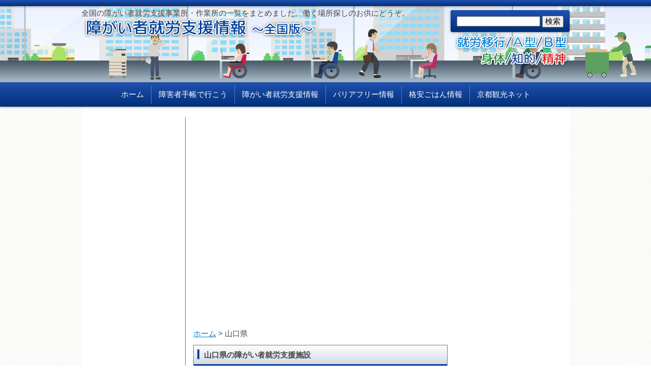

--- FILE ---
content_type: text/html; charset=UTF-8
request_url: https://shogaisha-shuro.com/category/shuro/yamaguchi/
body_size: 22623
content:

<!DOCTYPE html>
<html lang="ja">
<head>
<!-- Google Adsense speed up -->
<link rel="dns-prefetch" href="//pagead2.googlesyndication.com">
<link rel="dns-prefetch" href="//googleads.g.doubleclick.net">
<link rel="dns-prefetch" href="//tpc.googlesyndication.com">
<link rel="dns-prefetch" href="//www.gstatic.com">
<!-- Global site tag (gtag.js) - Google Analytics -->
<script async src="https://www.googletagmanager.com/gtag/js?id=G-JYH0KY86MM"></script>
<script>
  window.dataLayer = window.dataLayer || [];
  function gtag(){dataLayer.push(arguments);}
  gtag('js', new Date());

  gtag('config', 'G-JYH0KY86MM');
</script>
	<meta charset="utf-8">
	<meta http-equiv="X-UA-Compatible" content="IE=edge">
	<!-- SEO -->
	<meta name="keywords" content="山口県,就労移行支援,就労継続支援Ａ型,就労継続支援Ｂ型">
	<!-- description -->
	<meta name="description" content="山口県の就労移行支援型・就労継続支援A型・就労継続支援B型の施設の一覧です。障がい者就労支援施設の所在地・作業内容・工賃・連絡先・公式サイトなどの情報を独自に調査して掲載しています。">
	<!-- auto telephone link disabled -->
	<!--<meta name="format-detection" content="telephone=no">-->

	<title>山口県の就労移行支援型・就労継続支援A型・就労継続支援B型事業所一覧 - 障がい者就労支援情報～全国版～</title>


<!-- favicon -->
<link href="https://shogaisha-shuro.com/wp-content/themes/shurou_shien/images/favicon.ico" rel="shortcut icon" />
<link rel="apple-touch-icon" sizes="180x180" href="https://shogaisha-shuro.com/wp-content/themes/shurou_shien/images/apple-touch-icon.png">

<!-- stylesheet -->
<link rel="stylesheet" href="https://shogaisha-shuro.com/wp-content/themes/shurou_shien/style.css" media="all">
<link href="https://shogaisha-shuro.com/wp-content/themes/shurou_shien/css/all.min.css" rel="stylesheet">


<!-- 日本語設定 -->
<link rel="alternate" hreflang="ja" href="https://shogaisha-shuro.com/category/shuro/yamaguchi/">
<link rel="canonical" href="https://shogaisha-shuro.com/category/shuro/yamaguchi/">


<!-- Facebook -->
<meta property="fb:app_id" content="254113875628217" />
<meta property="og:locale" content="ja_JP">
<meta property="og:type" content="website">
<meta property="og:title" content="障がい者就労支援情報～全国版～">
<meta property="og:url" content="https://shogaisha-shuro.com/category/shuro/yamaguchi/">
<meta property="og:site_name" content="障がい者就労支援情報～全国版～">
<meta property="og:image" content="https://shogaisha-shuro.com/wp-content/themes/shurou_shien/images/facebook_ogp.png" />
<meta property="og:description" content="山口県の就労移行支援型・就労継続支援A型・就労継続支援B型の施設の一覧です。障がい者就労支援施設の所在地・作業内容・工賃・連絡先・公式サイトなどの情報を独自に調査して掲載しています。" />
<!-- /Facebook -->

<!-- Twitter -->
<meta name="twitter:card" content="summary_large_image">
<meta name="twitter:title" content="障がい者就労支援情報～全国版～">
<meta name="twitter:description" content="山口県の就労移行支援型・就労継続支援A型・就労継続支援B型の施設の一覧です。障がい者就労支援施設の所在地・作業内容・工賃・連絡先・公式サイトなどの情報を独自に調査して掲載しています。">
<meta name="twitter:image" content="https://shogaisha-shuro.com/wp-content/themes/shurou_shien/images/facebook_ogp.png">
<!-- /Twitter -->

<!-- JavaScript -->
<!--[if lt IE 9]>
<script src="https://shogaisha-shuro.com/wp-content/themes/shurou_shien/js/html5shiv.js"></script>
<![endif]-->
<!--<script src="https://code.jquery.com/jquery-3.6.0.min.js"></script>-->
<script type="text/javascript" src="https://shogaisha-shuro.com/wp-content/themes/shurou_shien/js/jquery-1.12.4.min.js"></script>
<script type="text/javascript" src="https://shogaisha-shuro.com/wp-content/themes/shurou_shien/js/jquery.common.js"></script>
<script type="text/javascript">
jQuery(function(){
	jQuery(window).scroll(function(){
		//最上部から現在位置までの距離を取得して、変数[now]に格納
		var now = jQuery(window).scrollTop();
		//最上部から現在位置までの距離(now)が600以上
		if(now > 270){
			//[#page-top]をゆっくりフェードインする
			jQuery('#page-top').fadeIn('slow');
			//それ以外だったらフェードアウトする
		}else{
			jQuery('#page-top').fadeOut('fast');
		}
	});
	//ボタン(id:move-page-top)のクリックイベント
	jQuery('#move-page-top').click(function(){
	//ページトップへ移動する
	//	jQuery('html,body').scrollTop(0);
		jQuery('html, body').animate({scrollTop: 0}, 800, 'linear');
	});
});
</script>
<!-- 開閉パネルアイコン付きJS -->
<script>
	jQuery(function(){
		jQuery(".accordionbox dt").on("click", function() {
			jQuery(this).next().slideToggle();	
			// activeが存在する場合
			if (jQuery(this).children(".accordion_icon").hasClass('active')) {
				// activeを削除
				jQuery(this).children(".accordion_icon").removeClass('active');
			}
			else {
				// activeを追加
				jQuery(this).children(".accordion_icon").addClass('active');
			}
		});
	});
</script>
<script async src="https://pagead2.googlesyndication.com/pagead/js/adsbygoogle.js?client=ca-pub-5952021169553515" crossorigin="anonymous"></script>
<!-- Manifest added by SuperPWA - Progressive Web Apps Plugin For WordPress -->
<link rel="manifest" href="/superpwa-manifest.json">
<link rel="prefetch" href="/superpwa-manifest.json">
<meta name="theme-color" content="#D5E0EB">
<!-- / SuperPWA.com -->
<meta name='robots' content='max-image-preview:large' />
<link rel="alternate" type="application/rss+xml" title="障がい者就労支援情報～全国版～ &raquo; 山口県 カテゴリーのフィード" href="https://shogaisha-shuro.com/category/shuro/yamaguchi/feed/" />
<style id='wp-img-auto-sizes-contain-inline-css' type='text/css'>
img:is([sizes=auto i],[sizes^="auto," i]){contain-intrinsic-size:3000px 1500px}
/*# sourceURL=wp-img-auto-sizes-contain-inline-css */
</style>
<style id='wp-emoji-styles-inline-css' type='text/css'>

	img.wp-smiley, img.emoji {
		display: inline !important;
		border: none !important;
		box-shadow: none !important;
		height: 1em !important;
		width: 1em !important;
		margin: 0 0.07em !important;
		vertical-align: -0.1em !important;
		background: none !important;
		padding: 0 !important;
	}
/*# sourceURL=wp-emoji-styles-inline-css */
</style>
<style id='wp-block-library-inline-css' type='text/css'>
:root{--wp-block-synced-color:#7a00df;--wp-block-synced-color--rgb:122,0,223;--wp-bound-block-color:var(--wp-block-synced-color);--wp-editor-canvas-background:#ddd;--wp-admin-theme-color:#007cba;--wp-admin-theme-color--rgb:0,124,186;--wp-admin-theme-color-darker-10:#006ba1;--wp-admin-theme-color-darker-10--rgb:0,107,160.5;--wp-admin-theme-color-darker-20:#005a87;--wp-admin-theme-color-darker-20--rgb:0,90,135;--wp-admin-border-width-focus:2px}@media (min-resolution:192dpi){:root{--wp-admin-border-width-focus:1.5px}}.wp-element-button{cursor:pointer}:root .has-very-light-gray-background-color{background-color:#eee}:root .has-very-dark-gray-background-color{background-color:#313131}:root .has-very-light-gray-color{color:#eee}:root .has-very-dark-gray-color{color:#313131}:root .has-vivid-green-cyan-to-vivid-cyan-blue-gradient-background{background:linear-gradient(135deg,#00d084,#0693e3)}:root .has-purple-crush-gradient-background{background:linear-gradient(135deg,#34e2e4,#4721fb 50%,#ab1dfe)}:root .has-hazy-dawn-gradient-background{background:linear-gradient(135deg,#faaca8,#dad0ec)}:root .has-subdued-olive-gradient-background{background:linear-gradient(135deg,#fafae1,#67a671)}:root .has-atomic-cream-gradient-background{background:linear-gradient(135deg,#fdd79a,#004a59)}:root .has-nightshade-gradient-background{background:linear-gradient(135deg,#330968,#31cdcf)}:root .has-midnight-gradient-background{background:linear-gradient(135deg,#020381,#2874fc)}:root{--wp--preset--font-size--normal:16px;--wp--preset--font-size--huge:42px}.has-regular-font-size{font-size:1em}.has-larger-font-size{font-size:2.625em}.has-normal-font-size{font-size:var(--wp--preset--font-size--normal)}.has-huge-font-size{font-size:var(--wp--preset--font-size--huge)}.has-text-align-center{text-align:center}.has-text-align-left{text-align:left}.has-text-align-right{text-align:right}.has-fit-text{white-space:nowrap!important}#end-resizable-editor-section{display:none}.aligncenter{clear:both}.items-justified-left{justify-content:flex-start}.items-justified-center{justify-content:center}.items-justified-right{justify-content:flex-end}.items-justified-space-between{justify-content:space-between}.screen-reader-text{border:0;clip-path:inset(50%);height:1px;margin:-1px;overflow:hidden;padding:0;position:absolute;width:1px;word-wrap:normal!important}.screen-reader-text:focus{background-color:#ddd;clip-path:none;color:#444;display:block;font-size:1em;height:auto;left:5px;line-height:normal;padding:15px 23px 14px;text-decoration:none;top:5px;width:auto;z-index:100000}html :where(.has-border-color){border-style:solid}html :where([style*=border-top-color]){border-top-style:solid}html :where([style*=border-right-color]){border-right-style:solid}html :where([style*=border-bottom-color]){border-bottom-style:solid}html :where([style*=border-left-color]){border-left-style:solid}html :where([style*=border-width]){border-style:solid}html :where([style*=border-top-width]){border-top-style:solid}html :where([style*=border-right-width]){border-right-style:solid}html :where([style*=border-bottom-width]){border-bottom-style:solid}html :where([style*=border-left-width]){border-left-style:solid}html :where(img[class*=wp-image-]){height:auto;max-width:100%}:where(figure){margin:0 0 1em}html :where(.is-position-sticky){--wp-admin--admin-bar--position-offset:var(--wp-admin--admin-bar--height,0px)}@media screen and (max-width:600px){html :where(.is-position-sticky){--wp-admin--admin-bar--position-offset:0px}}

/*# sourceURL=wp-block-library-inline-css */
</style><style id='global-styles-inline-css' type='text/css'>
:root{--wp--preset--aspect-ratio--square: 1;--wp--preset--aspect-ratio--4-3: 4/3;--wp--preset--aspect-ratio--3-4: 3/4;--wp--preset--aspect-ratio--3-2: 3/2;--wp--preset--aspect-ratio--2-3: 2/3;--wp--preset--aspect-ratio--16-9: 16/9;--wp--preset--aspect-ratio--9-16: 9/16;--wp--preset--color--black: #000000;--wp--preset--color--cyan-bluish-gray: #abb8c3;--wp--preset--color--white: #ffffff;--wp--preset--color--pale-pink: #f78da7;--wp--preset--color--vivid-red: #cf2e2e;--wp--preset--color--luminous-vivid-orange: #ff6900;--wp--preset--color--luminous-vivid-amber: #fcb900;--wp--preset--color--light-green-cyan: #7bdcb5;--wp--preset--color--vivid-green-cyan: #00d084;--wp--preset--color--pale-cyan-blue: #8ed1fc;--wp--preset--color--vivid-cyan-blue: #0693e3;--wp--preset--color--vivid-purple: #9b51e0;--wp--preset--gradient--vivid-cyan-blue-to-vivid-purple: linear-gradient(135deg,rgb(6,147,227) 0%,rgb(155,81,224) 100%);--wp--preset--gradient--light-green-cyan-to-vivid-green-cyan: linear-gradient(135deg,rgb(122,220,180) 0%,rgb(0,208,130) 100%);--wp--preset--gradient--luminous-vivid-amber-to-luminous-vivid-orange: linear-gradient(135deg,rgb(252,185,0) 0%,rgb(255,105,0) 100%);--wp--preset--gradient--luminous-vivid-orange-to-vivid-red: linear-gradient(135deg,rgb(255,105,0) 0%,rgb(207,46,46) 100%);--wp--preset--gradient--very-light-gray-to-cyan-bluish-gray: linear-gradient(135deg,rgb(238,238,238) 0%,rgb(169,184,195) 100%);--wp--preset--gradient--cool-to-warm-spectrum: linear-gradient(135deg,rgb(74,234,220) 0%,rgb(151,120,209) 20%,rgb(207,42,186) 40%,rgb(238,44,130) 60%,rgb(251,105,98) 80%,rgb(254,248,76) 100%);--wp--preset--gradient--blush-light-purple: linear-gradient(135deg,rgb(255,206,236) 0%,rgb(152,150,240) 100%);--wp--preset--gradient--blush-bordeaux: linear-gradient(135deg,rgb(254,205,165) 0%,rgb(254,45,45) 50%,rgb(107,0,62) 100%);--wp--preset--gradient--luminous-dusk: linear-gradient(135deg,rgb(255,203,112) 0%,rgb(199,81,192) 50%,rgb(65,88,208) 100%);--wp--preset--gradient--pale-ocean: linear-gradient(135deg,rgb(255,245,203) 0%,rgb(182,227,212) 50%,rgb(51,167,181) 100%);--wp--preset--gradient--electric-grass: linear-gradient(135deg,rgb(202,248,128) 0%,rgb(113,206,126) 100%);--wp--preset--gradient--midnight: linear-gradient(135deg,rgb(2,3,129) 0%,rgb(40,116,252) 100%);--wp--preset--font-size--small: 13px;--wp--preset--font-size--medium: 20px;--wp--preset--font-size--large: 36px;--wp--preset--font-size--x-large: 42px;--wp--preset--spacing--20: 0.44rem;--wp--preset--spacing--30: 0.67rem;--wp--preset--spacing--40: 1rem;--wp--preset--spacing--50: 1.5rem;--wp--preset--spacing--60: 2.25rem;--wp--preset--spacing--70: 3.38rem;--wp--preset--spacing--80: 5.06rem;--wp--preset--shadow--natural: 6px 6px 9px rgba(0, 0, 0, 0.2);--wp--preset--shadow--deep: 12px 12px 50px rgba(0, 0, 0, 0.4);--wp--preset--shadow--sharp: 6px 6px 0px rgba(0, 0, 0, 0.2);--wp--preset--shadow--outlined: 6px 6px 0px -3px rgb(255, 255, 255), 6px 6px rgb(0, 0, 0);--wp--preset--shadow--crisp: 6px 6px 0px rgb(0, 0, 0);}:where(.is-layout-flex){gap: 0.5em;}:where(.is-layout-grid){gap: 0.5em;}body .is-layout-flex{display: flex;}.is-layout-flex{flex-wrap: wrap;align-items: center;}.is-layout-flex > :is(*, div){margin: 0;}body .is-layout-grid{display: grid;}.is-layout-grid > :is(*, div){margin: 0;}:where(.wp-block-columns.is-layout-flex){gap: 2em;}:where(.wp-block-columns.is-layout-grid){gap: 2em;}:where(.wp-block-post-template.is-layout-flex){gap: 1.25em;}:where(.wp-block-post-template.is-layout-grid){gap: 1.25em;}.has-black-color{color: var(--wp--preset--color--black) !important;}.has-cyan-bluish-gray-color{color: var(--wp--preset--color--cyan-bluish-gray) !important;}.has-white-color{color: var(--wp--preset--color--white) !important;}.has-pale-pink-color{color: var(--wp--preset--color--pale-pink) !important;}.has-vivid-red-color{color: var(--wp--preset--color--vivid-red) !important;}.has-luminous-vivid-orange-color{color: var(--wp--preset--color--luminous-vivid-orange) !important;}.has-luminous-vivid-amber-color{color: var(--wp--preset--color--luminous-vivid-amber) !important;}.has-light-green-cyan-color{color: var(--wp--preset--color--light-green-cyan) !important;}.has-vivid-green-cyan-color{color: var(--wp--preset--color--vivid-green-cyan) !important;}.has-pale-cyan-blue-color{color: var(--wp--preset--color--pale-cyan-blue) !important;}.has-vivid-cyan-blue-color{color: var(--wp--preset--color--vivid-cyan-blue) !important;}.has-vivid-purple-color{color: var(--wp--preset--color--vivid-purple) !important;}.has-black-background-color{background-color: var(--wp--preset--color--black) !important;}.has-cyan-bluish-gray-background-color{background-color: var(--wp--preset--color--cyan-bluish-gray) !important;}.has-white-background-color{background-color: var(--wp--preset--color--white) !important;}.has-pale-pink-background-color{background-color: var(--wp--preset--color--pale-pink) !important;}.has-vivid-red-background-color{background-color: var(--wp--preset--color--vivid-red) !important;}.has-luminous-vivid-orange-background-color{background-color: var(--wp--preset--color--luminous-vivid-orange) !important;}.has-luminous-vivid-amber-background-color{background-color: var(--wp--preset--color--luminous-vivid-amber) !important;}.has-light-green-cyan-background-color{background-color: var(--wp--preset--color--light-green-cyan) !important;}.has-vivid-green-cyan-background-color{background-color: var(--wp--preset--color--vivid-green-cyan) !important;}.has-pale-cyan-blue-background-color{background-color: var(--wp--preset--color--pale-cyan-blue) !important;}.has-vivid-cyan-blue-background-color{background-color: var(--wp--preset--color--vivid-cyan-blue) !important;}.has-vivid-purple-background-color{background-color: var(--wp--preset--color--vivid-purple) !important;}.has-black-border-color{border-color: var(--wp--preset--color--black) !important;}.has-cyan-bluish-gray-border-color{border-color: var(--wp--preset--color--cyan-bluish-gray) !important;}.has-white-border-color{border-color: var(--wp--preset--color--white) !important;}.has-pale-pink-border-color{border-color: var(--wp--preset--color--pale-pink) !important;}.has-vivid-red-border-color{border-color: var(--wp--preset--color--vivid-red) !important;}.has-luminous-vivid-orange-border-color{border-color: var(--wp--preset--color--luminous-vivid-orange) !important;}.has-luminous-vivid-amber-border-color{border-color: var(--wp--preset--color--luminous-vivid-amber) !important;}.has-light-green-cyan-border-color{border-color: var(--wp--preset--color--light-green-cyan) !important;}.has-vivid-green-cyan-border-color{border-color: var(--wp--preset--color--vivid-green-cyan) !important;}.has-pale-cyan-blue-border-color{border-color: var(--wp--preset--color--pale-cyan-blue) !important;}.has-vivid-cyan-blue-border-color{border-color: var(--wp--preset--color--vivid-cyan-blue) !important;}.has-vivid-purple-border-color{border-color: var(--wp--preset--color--vivid-purple) !important;}.has-vivid-cyan-blue-to-vivid-purple-gradient-background{background: var(--wp--preset--gradient--vivid-cyan-blue-to-vivid-purple) !important;}.has-light-green-cyan-to-vivid-green-cyan-gradient-background{background: var(--wp--preset--gradient--light-green-cyan-to-vivid-green-cyan) !important;}.has-luminous-vivid-amber-to-luminous-vivid-orange-gradient-background{background: var(--wp--preset--gradient--luminous-vivid-amber-to-luminous-vivid-orange) !important;}.has-luminous-vivid-orange-to-vivid-red-gradient-background{background: var(--wp--preset--gradient--luminous-vivid-orange-to-vivid-red) !important;}.has-very-light-gray-to-cyan-bluish-gray-gradient-background{background: var(--wp--preset--gradient--very-light-gray-to-cyan-bluish-gray) !important;}.has-cool-to-warm-spectrum-gradient-background{background: var(--wp--preset--gradient--cool-to-warm-spectrum) !important;}.has-blush-light-purple-gradient-background{background: var(--wp--preset--gradient--blush-light-purple) !important;}.has-blush-bordeaux-gradient-background{background: var(--wp--preset--gradient--blush-bordeaux) !important;}.has-luminous-dusk-gradient-background{background: var(--wp--preset--gradient--luminous-dusk) !important;}.has-pale-ocean-gradient-background{background: var(--wp--preset--gradient--pale-ocean) !important;}.has-electric-grass-gradient-background{background: var(--wp--preset--gradient--electric-grass) !important;}.has-midnight-gradient-background{background: var(--wp--preset--gradient--midnight) !important;}.has-small-font-size{font-size: var(--wp--preset--font-size--small) !important;}.has-medium-font-size{font-size: var(--wp--preset--font-size--medium) !important;}.has-large-font-size{font-size: var(--wp--preset--font-size--large) !important;}.has-x-large-font-size{font-size: var(--wp--preset--font-size--x-large) !important;}
/*# sourceURL=global-styles-inline-css */
</style>

<style id='classic-theme-styles-inline-css' type='text/css'>
/*! This file is auto-generated */
.wp-block-button__link{color:#fff;background-color:#32373c;border-radius:9999px;box-shadow:none;text-decoration:none;padding:calc(.667em + 2px) calc(1.333em + 2px);font-size:1.125em}.wp-block-file__button{background:#32373c;color:#fff;text-decoration:none}
/*# sourceURL=/wp-includes/css/classic-themes.min.css */
</style>
<link rel='stylesheet' id='contact-form-7-css' href='https://shogaisha-shuro.com/wp-content/plugins/contact-form-7/includes/css/styles.css?ver=6.1.4' type='text/css' media='all' />
<link rel='stylesheet' id='wp-pagenavi-css' href='https://shogaisha-shuro.com/wp-content/plugins/wp-pagenavi/pagenavi-css.css?ver=2.70' type='text/css' media='all' />
<link rel='stylesheet' id='wordpress-popular-posts-css-css' href='https://shogaisha-shuro.com/wp-content/plugins/wordpress-popular-posts/assets/css/wpp.css?ver=6.4.2' type='text/css' media='all' />
<!--n2css--><!--n2js--><script type="application/json" id="wpp-json">

{"sampling_active":0,"sampling_rate":100,"ajax_url":"https:\/\/shogaisha-shuro.com\/wp-json\/wordpress-popular-posts\/v1\/popular-posts","api_url":"https:\/\/shogaisha-shuro.com\/wp-json\/wordpress-popular-posts","ID":0,"token":"3a6392ea1f","lang":0,"debug":0}
//# sourceURL=wpp-json

</script>
<script type="text/javascript" src="https://shogaisha-shuro.com/wp-content/plugins/wordpress-popular-posts/assets/js/wpp.min.js?ver=6.4.2" id="wpp-js-js"></script>
<link rel="https://api.w.org/" href="https://shogaisha-shuro.com/wp-json/" /><link rel="alternate" title="JSON" type="application/json" href="https://shogaisha-shuro.com/wp-json/wp/v2/categories/92" /><link rel="EditURI" type="application/rsd+xml" title="RSD" href="https://shogaisha-shuro.com/xmlrpc.php?rsd" />
<meta name="generator" content="WordPress 6.9" />
                                        <script>
                                            var ajaxUrl = 'https://shogaisha-shuro.com/wp-admin/admin-ajax.php';
                                        </script>
                                            <style id="wpp-loading-animation-styles">@-webkit-keyframes bgslide{from{background-position-x:0}to{background-position-x:-200%}}@keyframes bgslide{from{background-position-x:0}to{background-position-x:-200%}}.wpp-widget-placeholder,.wpp-widget-block-placeholder,.wpp-shortcode-placeholder{margin:0 auto;width:60px;height:3px;background:#dd3737;background:linear-gradient(90deg,#dd3737 0%,#571313 10%,#dd3737 100%);background-size:200% auto;border-radius:3px;-webkit-animation:bgslide 1s infinite linear;animation:bgslide 1s infinite linear}</style>
            <script async src="https://pagead2.googlesyndication.com/pagead/js/adsbygoogle.js?client=ca-pub-5952021169553515" crossorigin="anonymous"></script><style>#main_column .removed_link, #main_column a.removed_link {
	text-decoration: line-through;
}</style><style id="sccss"></style></head>
<body id="contentpage" class="archive category category-yamaguchi category-92 wp-theme-shurou_shien" style="user-select:none; -moz-user-select: none; -webkit-user-select: none; -ms-user-select: none;" onSelectStart="return false;" onCopy="return false;" unselectable="on">
<!-- facebook like button JavaScript code -->
<script>
  window.fbAsyncInit = function() {
    FB.init({
      appId      : '254113875628217',
      xfbml      : true,
      version    : 'v6.0'
    });
    FB.AppEvents.logPageView();
  };

  (function(d, s, id){
     var js, fjs = d.getElementsByTagName(s)[0];
     if (d.getElementById(id)) {return;}
     js = d.createElement(s); js.id = id;
     js.src = "https://connect.facebook.net/en_US/sdk.js";
     fjs.parentNode.insertBefore(js, fjs);
   }(document, 'script', 'facebook-jssdk'));
</script>
<header unselectable="on">
<!-- トップ画像表示 -->
<div id="top_bar"></div><!--ページトップの青線-->
<div id="body1" unselectable="on">
	<div class="wrapper" unselectable="on">
		<p id="site_title"><span unselectable="on">全国の障がい者就労支援事業所・作業所の一覧をまとめました。働く場所探しのお供にどうぞ。</span></p>
			<div id="site_title_img"><a href="https://shogaisha-shuro.com" unselectable="on"><img src="https://shogaisha-shuro.com/wp-content/themes/shurou_shien/images/site_title.png" alt="障がい者就労支援情報～全国版～"></a></div>
			<div class="header_search_form" unselectable="on"><form role="search" method="get" id="searchform" class="searchform" action="https://shogaisha-shuro.com/">
				<div>
					<label class="screen-reader-text" for="s">検索:</label>
					<input type="text" value="" name="s" id="s" />
					<input type="submit" id="searchsubmit" value="検索" />
				</div>
			</form></div>
		<img class="header_types" src="https://shogaisha-shuro.com/wp-content/themes/shurou_shien/images/header_types.png" alt="就労移行/Ａ型/Ｂ型 身体/知的/精神">
	</div><!--/.wrapper-->
</div><!--/#body1-->
</header>
		<nav id="pc_mainmenu" class="clearfix" unselectable="on">
			<div class="wrapper clearfix" unselectable="on">
				<ul><!--
--><!--
					--><li><a href="https://shogaisha-shuro.com">ホーム</a></li><!--
--><!--
					--><li><a href="https://shogaisha-techo.com/">障害者手帳で行こう</a></li><!--
					--><li><a href="https://shogaisha-shuro.com/">障がい者就労支援情報</a></li><!--
					--><li><a href="https://barrier-free.net/">バリアフリー情報</a></li><!--
					--><li><a href="https://yasumesi.com/">格安ごはん情報</a></li><!--
					--><li><a href="https://kyoto-kanko.net/">京都観光ネット</a></li><!--
					<li><a href="https://shop.shishin-kyoto.com/">シシンで買おう♪</a></li>
				--></ul>
			</div><!--/.wrapper-->
		</nav><!--/#pc_mainmenu-->
<div id="body2" unselectable="on">
	<div class="wrapper" unselectable="on">
		<div id="content" class="clearfix" unselectable="on">
<!-- 中央カラム+左カラム -->
<div id="main_left_column" class="clearfix" unselectable="on">

<!-- 中央カラム -->
<div id="main_column" unselectable="on">
<p class="ads_note">広告</p>
<p class="ads_name">就労バナー3(レスポンシブ)</p>
<div id="adsense3">
<!-- 就労バナー3(レスポンシブ) -->
<ins class="adsbygoogle"
     style="display:block"
     data-ad-client="ca-pub-5952021169553515"
     data-ad-slot="2436542188"
     data-ad-format="auto"
     data-full-width-responsive="true"></ins>
<script>
(adsbygoogle = window.adsbygoogle || []).push({});
</script>
</div><!--/#adsense3--><p class="ads_note">広告</p>
<p class="ads_name">就労バナー7(レスポンシブ)</p>
<div id="adsense7">
     <!-- 就労バナー7(レスポンシブ) -->
<ins class="adsbygoogle"
     style="display:block"
     data-ad-client="ca-pub-5952021169553515"
     data-ad-slot="4110444946"
     data-ad-format="horizontal"
     data-full-width-responsive="true"></ins>
<script>
     (adsbygoogle = window.adsbygoogle || []).push({});
</script>
     </div><div class="mt30"></div>
<p id="breadcrumbs" aria-hidden="true" role="presentation">
			<a href="https://shogaisha-shuro.com">ホーム</a>
						&gt;&nbsp;山口県				</p><!--/#breadcrumbs-->
<h1><span unselectable="on">山口県の障がい者就労支援施設</span></h1>
<p class="nocheck" unselectable="on"><br>※チェックされない場合は全て選択となります。</p>
	<form action="https://shogaisha-shuro.com/category/shuro/yamaguchi/#search_result_h2" method="get" unselectable="on">
		<fieldset unselectable="on">
			<legend class="municipality_legend" unselectable="on">市区町村でしぼりこみ（あいうえお順）</legend><div class="clear"></div>
			<div class="municipality_box" unselectable="on">
<label><span unselectable="on"><input type="checkbox" id="m0" name="m0" value="1">阿武郡阿武町</span></label>
<label><span unselectable="on"><input type="checkbox" id="m1" name="m1" value="1">岩国市</span></label>
<label><span unselectable="on"><input type="checkbox" id="m2" name="m2" value="1">宇部市</span></label>
<label><span unselectable="on"><input type="checkbox" id="m3" name="m3" value="1">大島郡周防大島町</span></label>
<label><span unselectable="on"><input type="checkbox" id="m4" name="m4" value="1">下松市</span></label>
<label><span unselectable="on"><input type="checkbox" id="m5" name="m5" value="1">熊毛郡田布施町</span></label>
<label><span unselectable="on"><input type="checkbox" id="m6" name="m6" value="1">熊毛郡平生町</span></label>
<label><span unselectable="on"><input type="checkbox" id="m7" name="m7" value="1">山陽小野田市</span></label>
<label><span unselectable="on"><input type="checkbox" id="m8" name="m8" value="1">下関市</span></label>
<label><span unselectable="on"><input type="checkbox" id="m9" name="m9" value="1">周南市</span></label>
<label><span unselectable="on"><input type="checkbox" id="m10" name="m10" value="1">長門市</span></label>
<label><span unselectable="on"><input type="checkbox" id="m11" name="m11" value="1">萩市</span></label>
<label><span unselectable="on"><input type="checkbox" id="m12" name="m12" value="1">光市</span></label>
<label><span unselectable="on"><input type="checkbox" id="m13" name="m13" value="1">防府市</span></label>
<label><span unselectable="on"><input type="checkbox" id="m14" name="m14" value="1">美祢市</span></label>
<label><span unselectable="on"><input type="checkbox" id="m15" name="m15" value="1">柳井市</span></label>
<label><span unselectable="on"><input type="checkbox" id="m16" name="m16" value="1">山口市</span></label>
			</div><!--/.municipality_box-->
		</fieldset>
		<fieldset unselectable="on">
			<legend class="type_legend" unselectable="on">事業所の種類でしぼりこみ</legend><div class="clear"></div>
			<div class="type_box" unselectable="on">
<label><span unselectable="on"><input type="checkbox" id="t0" name="t0" value="1">就労移行支援</span></label>
<label><span unselectable="on"><input type="checkbox" id="t1" name="t1" value="1">就労継続支援Ａ型</span></label>
<label><span unselectable="on"><input type="checkbox" id="t2" name="t2" value="1">就労継続支援Ｂ型</span></label>
			</div><!--/.type_box-->
		</fieldset>
		<fieldset unselectable="on">
			<legend class="disability_legend" unselectable="on">対象の障がいの種類でしぼりこみ</legend><div class="clear"></div>
			<div class="disability_box" unselectable="on">
<label><span unselectable="on"><input type="checkbox" id="d0" name="d0" value="1">身体障害</span></label>
<label><span unselectable="on"><input type="checkbox" id="d1" name="d1" value="1">知的障害</span></label>
<label><span unselectable="on"><input type="checkbox" id="d2" name="d2" value="1">精神障害</span></label>
<label><span unselectable="on"><input type="checkbox" id="d3" name="d3" value="1">発達障害</span></label>
<label><span unselectable="on"><input type="checkbox" id="d4" name="d4" value="1">難病</span></label>
			</div><!--/.disability_box-->
		</fieldset>
		<fieldset unselectable="on">
			<legend class="keyword_legend" unselectable="on">キーワードでしぼりこみ</legend><div class="clear"></div>
			<div class="keyword_box" unselectable="on">
<input type="text" id="k" name="k" cols="30" value="" placeholder="ここに検索ワードを記入します">			</div><!--/.equipment_box-->
		</fieldset>
		<script type="text/javascript">
		document.addEventListener("deviceready", onDeviceReady, false);

		function onDeviceReady() {
			console.log("navigator.geolocation works well");
		}

		jQuery(document).ready(function(){
			jQuery("#nearest_btn").click(function(){
				const options = {
					enableHighAccuracy: true,
					timeout: 5000,
					maximumAge: 0,
				};
				navigator.geolocation.getCurrentPosition(success, fail, options);
			});
		});
		function success(pos){
			const lat = pos.coords.latitude;
			const lng = pos.coords.longitude;
			const accuracy = pos.coords.accuracy;
			const municipalies_count = 17;
			const types_count = 3;
			const disability_count = 5;
			const current_url = 'https://shogaisha-shuro.com/category/shuro/yamaguchi/';
			var target = '';
			var municipalies = '';
			var municipalies_get = '';
			for(i=0; i<municipalies_count; i++){
				target = 'm' + i;
				municipalies = jQuery('#'+target+":checked").val();
				if(municipalies == 1){
					municipalies_get = municipalies_get + '&'+target+'=1';
				}
			}
			var types = '';
			var types_get = '';
			for(i=0; i<types_count; i++){
				target = 't' + i;
				types = jQuery('#'+target+":checked").val();
				if(types == 1){
					types_get = types_get + '&'+target+'=1';
				}
			}
			var disability = '';
			var disability_get = '';
			for(i=0; i<disability_count; i++){
				target = 'd' + i;
				disability = jQuery('#'+target+":checked").val();
				if(disability == 1){
					disability_get = disability_get + '&'+target+'=1';
				}
			}
			var key = '';
			var key_get = '';
				key = jQuery('#k').val();
				if(key){
					key_get = '&k='+key;
				}
			location.href = current_url + '/?nearest=1&lat='+lat+'&lng='+lng+municipalies_get+types_get+disability_get+key_get;
		}
		function fail(pos){
			alert('位置情報の取得に失敗しました。');
		}
		</script>
		<div class="submit_button" unselectable="on">
			<input type="submit" value="この条件で全体から検索する" class="search_btn">
		</div><!--/.submit_button-->
		<div class="all_button">
			<a href="https://shogaisha-shuro.com/category/shuro/yamaguchi/#search_result_h2" id="all_fac_btn" class="search_btn">全ての施設を表示する</a>
		</div>
		<div class="nearest_button" unselectable="on">
			<a href="javascript:void(0);" id="nearest_btn" class="search_btn">現在地付近の施設を検索する</a>
		</div>
	</form>
<div class="sns_area_inner">
    <div class="sns_area_item">
        <a href="https://twitter.com/share?url=https://shogaisha-shuro.com/category/shuro/yamaguchi/" class="sns_tw" target="_blank">
            <i class="fab fa-brands fa-x-twitter" aria-hidden="true"></i>
        </a>
    </div>
    <div class="sns_area_item">
        <a href="http://www.facebook.com/share.php?u=https://shogaisha-shuro.com/category/shuro/yamaguchi/" class="sns-button sns_fa" target="_blank">
            <i class="fab fa-facebook-f icon_fb" aria-hidden="true"></i>
        </a>
    </div>
    <div class="sns_area_item">
        <a href="https://social-plugins.line.me/lineit/share?url=https://shogaisha-shuro.com/category/shuro/yamaguchi/" class="sns-button sns_line">
        <i class="fab fa-line icon_line" aria-hidden="true"></i>
        </a>
    </div>
    <div class="sns_area_item">
        <a href="https://getpocket.com/edit?url=https%3A%2F%2Fshogaisha-shuro.com%2Fcategory%2Fshuro%2Fyamaguchi%2F" class="sns-button sns_pc">
        <i class="fab fa-get-pocket" aria-hidden="true"></i>
        </a>
    </div>
</div><div id="search_result_h2"></div>
<p class="ads_note">広告</p>
<p class="ads_name">就労バナー6(レスポンシブ)</p>
<div id="adsense6">
<!-- 就労バナー6(レスポンシブ) -->
<ins class="adsbygoogle"
     style="display:block"
     data-ad-client="ca-pub-5952021169553515"
     data-ad-slot="9412994431"
     data-ad-format="auto"
     data-full-width-responsive="true"></ins>
<script>
(adsbygoogle = window.adsbygoogle || []).push({});
</script>
</div><h2><span unselectable="on">検索結果</span></h2><p unselectable="on"><strong unselectable="on">検索条件：</strong> 全地域 全種類の障がい</p><p class="mt10" unselectable="on">該当施設が209件見つかりました。</p>
<div id="search_result" unselectable="on">
<dl unselectable="on">
<dt unselectable="on">
<h3 class="sub-category" unselectable="on"><a href="https://shogaisha-shuro.com/category/shuro/yamaguchi/">山口県全域</a></h3>
</dt>
<dd unselectable="on">
<div class="type_nav"><span class="ikou_btn"><a href="https://shogaisha-shuro.com/category/shuro/yamaguchi/?t0=1&k=#search_result_h2">就労移行支援型</a></span><span class="a_btn"><a href="https://shogaisha-shuro.com/category/shuro/yamaguchi/?t1=1&k=#search_result_h2">就労継続支援A型</a></span><span class="b_btn"><a href="https://shogaisha-shuro.com/category/shuro/yamaguchi/?t2=1&k=#search_result_h2">就労継続支援B型</a></span></div>
<dl unselectable="on">
<dt unselectable="on">
<h3 class="sub-category" unselectable="on"><a href="https://shogaisha-shuro.com/category/shuro/yamaguchi/?m0=1&k=#search_result_h2">阿武郡阿武町</a></h3>
</dt>
<dd unselectable="on">
<div class="type_nav"><span class="ikou_btn"><a href="https://shogaisha-shuro.com/category/shuro/yamaguchi/?m0=1&t0=1&k=#search_result_h2">就労移行支援型</a></span><span class="a_btn"><a href="https://shogaisha-shuro.com/category/shuro/yamaguchi/?m0=1&t1=1&k=#search_result_h2">就労継続支援A型</a></span><span class="b_btn"><a href="https://shogaisha-shuro.com/category/shuro/yamaguchi/?m0=1&t2=1&k=#search_result_h2">就労継続支援B型</a></span></div>
<ul class="facility_list clearfix" unselectable="on">
<li class="clearfix" unselectable="on">
<div class="institution-name" unselectable="on">
<a href="https://shogaisha-shuro.com/shuro/yamaguchi/231585/" unselectable="on">のんきな農場 阿武事業所</a></div><div class="shuro-icon-area" unselectable="on"><div class="no-icon" unselectable="on"></div><div class="no-icon" unselectable="on"></div><div class="type-b-icon" unselectable="on">B型</div><div class="no-icon" unselectable="on"></div><div class="intellectual-icon" unselectable="on">知的</div><div class="no-icon" unselectable="on"></div><div class="developmental-icon" unselectable="on">発達</div><div class="no-icon" unselectable="on"></div></div>
</li>
</ul>
</dd>
</dl>
<dl unselectable="on">
<dt unselectable="on">
<h3 class="sub-category" unselectable="on"><a href="https://shogaisha-shuro.com/category/shuro/yamaguchi/?m1=1&k=#search_result_h2">岩国市</a></h3>
</dt>
<dd unselectable="on">
<div class="type_nav"><span class="ikou_btn"><a href="https://shogaisha-shuro.com/category/shuro/yamaguchi/?m1=1&t0=1&k=#search_result_h2">就労移行支援型</a></span><span class="a_btn"><a href="https://shogaisha-shuro.com/category/shuro/yamaguchi/?m1=1&t1=1&k=#search_result_h2">就労継続支援A型</a></span><span class="b_btn"><a href="https://shogaisha-shuro.com/category/shuro/yamaguchi/?m1=1&t2=1&k=#search_result_h2">就労継続支援B型</a></span></div>
<ul class="facility_list clearfix" unselectable="on">
<li class="clearfix" unselectable="on">
<div class="institution-name" unselectable="on">
<a href="https://shogaisha-shuro.com/shuro/yamaguchi/28959/" unselectable="on">よこやま工房</a></div><div class="shuro-icon-area" unselectable="on"><div class="no-icon" unselectable="on"></div><div class="no-icon" unselectable="on"></div><div class="type-b-icon" unselectable="on">B型</div><div class="no-icon" unselectable="on"></div><div class="no-icon" unselectable="on"></div><div class="mental-icon" unselectable="on">精神</div><div class="developmental-icon" unselectable="on">発達</div><div class="no-icon" unselectable="on"></div></div>
</li>
<li class="clearfix" unselectable="on">
<div class="institution-name" unselectable="on">
<a href="https://shogaisha-shuro.com/shuro/yamaguchi/28960/" unselectable="on">ささみ園</a></div><div class="shuro-icon-area" unselectable="on"><div class="no-icon" unselectable="on"></div><div class="no-icon" unselectable="on"></div><div class="type-b-icon" unselectable="on">B型</div><div class="physical-icon" unselectable="on">身体</div><div class="intellectual-icon" unselectable="on">知的</div><div class="mental-icon" unselectable="on">精神</div><div class="developmental-icon" unselectable="on">発達</div><div class="intractable-icon" unselectable="on">難病</div></div>
</li>
<li class="clearfix" unselectable="on">
<div class="institution-name" unselectable="on">
<a href="https://shogaisha-shuro.com/shuro/yamaguchi/28961/" unselectable="on">しらかば園</a></div><div class="shuro-icon-area" unselectable="on"><div class="no-icon" unselectable="on"></div><div class="no-icon" unselectable="on"></div><div class="type-b-icon" unselectable="on">B型</div><div class="no-icon" unselectable="on"></div><div class="intellectual-icon" unselectable="on">知的</div><div class="no-icon" unselectable="on"></div><div class="developmental-icon" unselectable="on">発達</div><div class="no-icon" unselectable="on"></div></div>
</li>
<li class="clearfix" unselectable="on">
<div class="institution-name" unselectable="on">
<a href="https://shogaisha-shuro.com/shuro/yamaguchi/28962/" unselectable="on">希望の里</a></div><div class="shuro-icon-area" unselectable="on"><div class="no-icon" unselectable="on"></div><div class="type-a-icon" unselectable="on">A型</div><div class="no-icon" unselectable="on"></div><div class="no-icon" unselectable="on"></div><div class="no-icon" unselectable="on"></div><div class="mental-icon" unselectable="on">精神</div><div class="developmental-icon" unselectable="on">発達</div><div class="no-icon" unselectable="on"></div></div>
</li>
<li class="clearfix" unselectable="on">
<div class="institution-name" unselectable="on">
<a href="https://shogaisha-shuro.com/shuro/yamaguchi/28964/" unselectable="on">第2しらかば園</a></div><div class="shuro-icon-area" unselectable="on"><div class="ikou-icon" unselectable="on">移行</div><div class="no-icon" unselectable="on"></div><div class="type-b-icon" unselectable="on">B型</div><div class="no-icon" unselectable="on"></div><div class="intellectual-icon" unselectable="on">知的</div><div class="no-icon" unselectable="on"></div><div class="developmental-icon" unselectable="on">発達</div><div class="no-icon" unselectable="on"></div></div>
</li>
<li class="clearfix" unselectable="on">
<div class="institution-name" unselectable="on">
<a href="https://shogaisha-shuro.com/shuro/yamaguchi/28965/" unselectable="on">由宇あけぼの園</a></div><div class="shuro-icon-area" unselectable="on"><div class="no-icon" unselectable="on"></div><div class="no-icon" unselectable="on"></div><div class="type-b-icon" unselectable="on">B型</div><div class="no-icon" unselectable="on"></div><div class="intellectual-icon" unselectable="on">知的</div><div class="no-icon" unselectable="on"></div><div class="developmental-icon" unselectable="on">発達</div><div class="no-icon" unselectable="on"></div></div>
</li>
<li class="clearfix" unselectable="on">
<div class="institution-name" unselectable="on">
<a href="https://shogaisha-shuro.com/shuro/yamaguchi/231494/" unselectable="on">工房フェリーチェ</a></div><div class="shuro-icon-area" unselectable="on"><div class="ikou-icon" unselectable="on">移行</div><div class="no-icon" unselectable="on"></div><div class="no-icon" unselectable="on"></div><div class="physical-icon" unselectable="on">身体</div><div class="intellectual-icon" unselectable="on">知的</div><div class="mental-icon" unselectable="on">精神</div><div class="developmental-icon" unselectable="on">発達</div><div class="intractable-icon" unselectable="on">難病</div></div>
</li>
<li class="clearfix" unselectable="on">
<div class="institution-name" unselectable="on">
<a href="https://shogaisha-shuro.com/shuro/yamaguchi/231495/" unselectable="on">borderless work</a></div><div class="shuro-icon-area" unselectable="on"><div class="ikou-icon" unselectable="on">移行</div><div class="no-icon" unselectable="on"></div><div class="no-icon" unselectable="on"></div><div class="physical-icon" unselectable="on">身体</div><div class="intellectual-icon" unselectable="on">知的</div><div class="mental-icon" unselectable="on">精神</div><div class="developmental-icon" unselectable="on">発達</div><div class="intractable-icon" unselectable="on">難病</div></div>
</li>
<li class="clearfix" unselectable="on">
<div class="institution-name" unselectable="on">
<a href="https://shogaisha-shuro.com/shuro/yamaguchi/231519/" unselectable="on">エルマー</a></div><div class="shuro-icon-area" unselectable="on"><div class="no-icon" unselectable="on"></div><div class="type-a-icon" unselectable="on">A型</div><div class="no-icon" unselectable="on"></div><div class="no-icon" unselectable="on"></div><div class="no-icon" unselectable="on"></div><div class="mental-icon" unselectable="on">精神</div><div class="developmental-icon" unselectable="on">発達</div><div class="no-icon" unselectable="on"></div></div>
</li>
<li class="clearfix" unselectable="on">
<div class="institution-name" unselectable="on">
<a href="https://shogaisha-shuro.com/shuro/yamaguchi/231520/" unselectable="on">いこいの村</a></div><div class="shuro-icon-area" unselectable="on"><div class="no-icon" unselectable="on"></div><div class="type-a-icon" unselectable="on">A型</div><div class="no-icon" unselectable="on"></div><div class="physical-icon" unselectable="on">身体</div><div class="intellectual-icon" unselectable="on">知的</div><div class="mental-icon" unselectable="on">精神</div><div class="developmental-icon" unselectable="on">発達</div><div class="intractable-icon" unselectable="on">難病</div></div>
</li>
<li class="clearfix" unselectable="on">
<div class="institution-name" unselectable="on">
<a href="https://shogaisha-shuro.com/shuro/yamaguchi/231521/" unselectable="on">Ｂ－ｌａｂ</a></div><div class="shuro-icon-area" unselectable="on"><div class="no-icon" unselectable="on"></div><div class="type-a-icon" unselectable="on">A型</div><div class="no-icon" unselectable="on"></div><div class="no-icon" unselectable="on"></div><div class="intellectual-icon" unselectable="on">知的</div><div class="mental-icon" unselectable="on">精神</div><div class="developmental-icon" unselectable="on">発達</div><div class="no-icon" unselectable="on"></div></div>
</li>
<li class="clearfix" unselectable="on">
<div class="institution-name" unselectable="on">
<a href="https://shogaisha-shuro.com/shuro/yamaguchi/231564/" unselectable="on">ふぉんた～な フェリーチェ</a></div><div class="shuro-icon-area" unselectable="on"><div class="no-icon" unselectable="on"></div><div class="no-icon" unselectable="on"></div><div class="type-b-icon" unselectable="on">B型</div><div class="no-icon" unselectable="on"></div><div class="no-icon" unselectable="on"></div><div class="mental-icon" unselectable="on">精神</div><div class="developmental-icon" unselectable="on">発達</div><div class="no-icon" unselectable="on"></div></div>
</li>
<li class="clearfix" unselectable="on">
<div class="institution-name" unselectable="on">
<a href="https://shogaisha-shuro.com/shuro/yamaguchi/231565/" unselectable="on">障害福祉サービス 事業所 陽だまり</a></div><div class="shuro-icon-area" unselectable="on"><div class="no-icon" unselectable="on"></div><div class="no-icon" unselectable="on"></div><div class="type-b-icon" unselectable="on">B型</div><div class="physical-icon" unselectable="on">身体</div><div class="intellectual-icon" unselectable="on">知的</div><div class="mental-icon" unselectable="on">精神</div><div class="developmental-icon" unselectable="on">発達</div><div class="intractable-icon" unselectable="on">難病</div></div>
</li>
<li class="clearfix" unselectable="on">
<div class="institution-name" unselectable="on">
<a href="https://shogaisha-shuro.com/shuro/yamaguchi/231566/" unselectable="on">ひよりの里</a></div><div class="shuro-icon-area" unselectable="on"><div class="no-icon" unselectable="on"></div><div class="no-icon" unselectable="on"></div><div class="type-b-icon" unselectable="on">B型</div><div class="physical-icon" unselectable="on">身体</div><div class="intellectual-icon" unselectable="on">知的</div><div class="mental-icon" unselectable="on">精神</div><div class="developmental-icon" unselectable="on">発達</div><div class="intractable-icon" unselectable="on">難病</div></div>
</li>
<li class="clearfix" unselectable="on">
<div class="institution-name" unselectable="on">
<a href="https://shogaisha-shuro.com/shuro/yamaguchi/231567/" unselectable="on">プレジール・リフレ</a></div><div class="shuro-icon-area" unselectable="on"><div class="no-icon" unselectable="on"></div><div class="no-icon" unselectable="on"></div><div class="type-b-icon" unselectable="on">B型</div><div class="no-icon" unselectable="on"></div><div class="no-icon" unselectable="on"></div><div class="mental-icon" unselectable="on">精神</div><div class="developmental-icon" unselectable="on">発達</div><div class="no-icon" unselectable="on"></div></div>
</li>
<li class="clearfix" unselectable="on">
<div class="institution-name" unselectable="on">
<a href="https://shogaisha-shuro.com/shuro/yamaguchi/231568/" unselectable="on">ジョブ・クリスタル</a></div><div class="shuro-icon-area" unselectable="on"><div class="no-icon" unselectable="on"></div><div class="no-icon" unselectable="on"></div><div class="type-b-icon" unselectable="on">B型</div><div class="physical-icon" unselectable="on">身体</div><div class="intellectual-icon" unselectable="on">知的</div><div class="mental-icon" unselectable="on">精神</div><div class="developmental-icon" unselectable="on">発達</div><div class="intractable-icon" unselectable="on">難病</div></div>
</li>
</ul>
</dd>
</dl>
<dl unselectable="on">
<dt unselectable="on">
<h3 class="sub-category" unselectable="on"><a href="https://shogaisha-shuro.com/category/shuro/yamaguchi/?m2=1&k=#search_result_h2">宇部市</a></h3>
</dt>
<dd unselectable="on">
<div class="type_nav"><span class="ikou_btn"><a href="https://shogaisha-shuro.com/category/shuro/yamaguchi/?m2=1&t0=1&k=#search_result_h2">就労移行支援型</a></span><span class="a_btn"><a href="https://shogaisha-shuro.com/category/shuro/yamaguchi/?m2=1&t1=1&k=#search_result_h2">就労継続支援A型</a></span><span class="b_btn"><a href="https://shogaisha-shuro.com/category/shuro/yamaguchi/?m2=1&t2=1&k=#search_result_h2">就労継続支援B型</a></span></div>
<ul class="facility_list clearfix" unselectable="on">
<li class="clearfix" unselectable="on">
<div class="institution-name" unselectable="on">
<a href="https://shogaisha-shuro.com/shuro/yamaguchi/28967/" unselectable="on">有限会社てご屋自立支援センター</a></div><div class="shuro-icon-area" unselectable="on"><div class="no-icon" unselectable="on"></div><div class="no-icon" unselectable="on"></div><div class="type-b-icon" unselectable="on">B型</div><div class="no-icon" unselectable="on"></div><div class="intellectual-icon" unselectable="on">知的</div><div class="no-icon" unselectable="on"></div><div class="developmental-icon" unselectable="on">発達</div><div class="no-icon" unselectable="on"></div></div>
</li>
<li class="clearfix" unselectable="on">
<div class="institution-name" unselectable="on">
<a href="https://shogaisha-shuro.com/shuro/yamaguchi/28968/" unselectable="on">工房ときわ</a></div><div class="shuro-icon-area" unselectable="on"><div class="ikou-icon" unselectable="on">移行</div><div class="no-icon" unselectable="on"></div><div class="type-b-icon" unselectable="on">B型</div><div class="no-icon" unselectable="on"></div><div class="no-icon" unselectable="on"></div><div class="mental-icon" unselectable="on">精神</div><div class="developmental-icon" unselectable="on">発達</div><div class="no-icon" unselectable="on"></div></div>
</li>
<li class="clearfix" unselectable="on">
<div class="institution-name" unselectable="on">
<a href="https://shogaisha-shuro.com/shuro/yamaguchi/28969/" unselectable="on">緑豊舎</a></div><div class="shuro-icon-area" unselectable="on"><div class="no-icon" unselectable="on"></div><div class="no-icon" unselectable="on"></div><div class="type-b-icon" unselectable="on">B型</div><div class="no-icon" unselectable="on"></div><div class="intellectual-icon" unselectable="on">知的</div><div class="mental-icon" unselectable="on">精神</div><div class="developmental-icon" unselectable="on">発達</div><div class="no-icon" unselectable="on"></div></div>
</li>
<li class="clearfix" unselectable="on">
<div class="institution-name" unselectable="on">
<a href="https://shogaisha-shuro.com/shuro/yamaguchi/28970/" unselectable="on">いこい</a></div><div class="shuro-icon-area" unselectable="on"><div class="no-icon" unselectable="on"></div><div class="no-icon" unselectable="on"></div><div class="type-b-icon" unselectable="on">B型</div><div class="physical-icon" unselectable="on">身体</div><div class="intellectual-icon" unselectable="on">知的</div><div class="mental-icon" unselectable="on">精神</div><div class="developmental-icon" unselectable="on">発達</div><div class="intractable-icon" unselectable="on">難病</div></div>
</li>
<li class="clearfix" unselectable="on">
<div class="institution-name" unselectable="on">
<a href="https://shogaisha-shuro.com/shuro/yamaguchi/28971/" unselectable="on">就労継続支援B型事業所はなぶさ</a></div><div class="shuro-icon-area" unselectable="on"><div class="no-icon" unselectable="on"></div><div class="no-icon" unselectable="on"></div><div class="type-b-icon" unselectable="on">B型</div><div class="no-icon" unselectable="on"></div><div class="no-icon" unselectable="on"></div><div class="mental-icon" unselectable="on">精神</div><div class="developmental-icon" unselectable="on">発達</div><div class="no-icon" unselectable="on"></div></div>
</li>
<li class="clearfix" unselectable="on">
<div class="institution-name" unselectable="on">
<a href="https://shogaisha-shuro.com/shuro/yamaguchi/28972/" unselectable="on">セルプときわ《従たる事業所》</a></div><div class="shuro-icon-area" unselectable="on"><div class="no-icon" unselectable="on"></div><div class="no-icon" unselectable="on"></div><div class="type-b-icon" unselectable="on">B型</div><div class="physical-icon" unselectable="on">身体</div><div class="intellectual-icon" unselectable="on">知的</div><div class="no-icon" unselectable="on"></div><div class="no-icon" unselectable="on"></div><div class="intractable-icon" unselectable="on">難病</div></div>
</li>
<li class="clearfix" unselectable="on">
<div class="institution-name" unselectable="on">
<a href="https://shogaisha-shuro.com/shuro/yamaguchi/28973/" unselectable="on">夢つむぎ宇部</a></div><div class="shuro-icon-area" unselectable="on"><div class="no-icon" unselectable="on"></div><div class="type-a-icon" unselectable="on">A型</div><div class="type-b-icon" unselectable="on">B型</div><div class="physical-icon" unselectable="on">身体</div><div class="intellectual-icon" unselectable="on">知的</div><div class="mental-icon" unselectable="on">精神</div><div class="developmental-icon" unselectable="on">発達</div><div class="intractable-icon" unselectable="on">難病</div></div>
</li>
<li class="clearfix" unselectable="on">
<div class="institution-name" unselectable="on">
<a href="https://shogaisha-shuro.com/shuro/yamaguchi/28974/" unselectable="on">ぐうですぐう</a></div><div class="shuro-icon-area" unselectable="on"><div class="no-icon" unselectable="on"></div><div class="no-icon" unselectable="on"></div><div class="type-b-icon" unselectable="on">B型</div><div class="no-icon" unselectable="on"></div><div class="intellectual-icon" unselectable="on">知的</div><div class="no-icon" unselectable="on"></div><div class="developmental-icon" unselectable="on">発達</div><div class="no-icon" unselectable="on"></div></div>
</li>
<li class="clearfix" unselectable="on">
<div class="institution-name" unselectable="on">
<a href="https://shogaisha-shuro.com/shuro/yamaguchi/28975/" unselectable="on">セルプ藤山</a></div><div class="shuro-icon-area" unselectable="on"><div class="no-icon" unselectable="on"></div><div class="no-icon" unselectable="on"></div><div class="type-b-icon" unselectable="on">B型</div><div class="physical-icon" unselectable="on">身体</div><div class="intellectual-icon" unselectable="on">知的</div><div class="mental-icon" unselectable="on">精神</div><div class="developmental-icon" unselectable="on">発達</div><div class="intractable-icon" unselectable="on">難病</div></div>
</li>
<li class="clearfix" unselectable="on">
<div class="institution-name" unselectable="on">
<a href="https://shogaisha-shuro.com/shuro/yamaguchi/28976/" unselectable="on">障害福祉サービス事業所「ハイツふなき」</a></div><div class="shuro-icon-area" unselectable="on"><div class="no-icon" unselectable="on"></div><div class="no-icon" unselectable="on"></div><div class="type-b-icon" unselectable="on">B型</div><div class="no-icon" unselectable="on"></div><div class="intellectual-icon" unselectable="on">知的</div><div class="mental-icon" unselectable="on">精神</div><div class="developmental-icon" unselectable="on">発達</div><div class="intractable-icon" unselectable="on">難病</div></div>
</li>
<li class="clearfix" unselectable="on">
<div class="institution-name" unselectable="on">
<a href="https://shogaisha-shuro.com/shuro/yamaguchi/28977/" unselectable="on">障害福祉サービス事業所「サムラ」</a></div><div class="shuro-icon-area" unselectable="on"><div class="ikou-icon" unselectable="on">移行</div><div class="no-icon" unselectable="on"></div><div class="type-b-icon" unselectable="on">B型</div><div class="no-icon" unselectable="on"></div><div class="no-icon" unselectable="on"></div><div class="mental-icon" unselectable="on">精神</div><div class="developmental-icon" unselectable="on">発達</div><div class="no-icon" unselectable="on"></div></div>
</li>
<li class="clearfix" unselectable="on">
<div class="institution-name" unselectable="on">
<a href="https://shogaisha-shuro.com/shuro/yamaguchi/28978/" unselectable="on">障がい者（児）デイサービスセンターひろ君の家</a></div><div class="shuro-icon-area" unselectable="on"><div class="no-icon" unselectable="on"></div><div class="no-icon" unselectable="on"></div><div class="type-b-icon" unselectable="on">B型</div><div class="physical-icon" unselectable="on">身体</div><div class="intellectual-icon" unselectable="on">知的</div><div class="mental-icon" unselectable="on">精神</div><div class="developmental-icon" unselectable="on">発達</div><div class="intractable-icon" unselectable="on">難病</div></div>
</li>
<li class="clearfix" unselectable="on">
<div class="institution-name" unselectable="on">
<a href="https://shogaisha-shuro.com/shuro/yamaguchi/28979/" unselectable="on">セルプ岡の辻</a></div><div class="shuro-icon-area" unselectable="on"><div class="no-icon" unselectable="on"></div><div class="no-icon" unselectable="on"></div><div class="type-b-icon" unselectable="on">B型</div><div class="physical-icon" unselectable="on">身体</div><div class="intellectual-icon" unselectable="on">知的</div><div class="mental-icon" unselectable="on">精神</div><div class="developmental-icon" unselectable="on">発達</div><div class="intractable-icon" unselectable="on">難病</div></div>
</li>
<li class="clearfix" unselectable="on">
<div class="institution-name" unselectable="on">
<a href="https://shogaisha-shuro.com/shuro/yamaguchi/28980/" unselectable="on">セルプときわ</a></div><div class="shuro-icon-area" unselectable="on"><div class="no-icon" unselectable="on"></div><div class="no-icon" unselectable="on"></div><div class="type-b-icon" unselectable="on">B型</div><div class="physical-icon" unselectable="on">身体</div><div class="intellectual-icon" unselectable="on">知的</div><div class="mental-icon" unselectable="on">精神</div><div class="developmental-icon" unselectable="on">発達</div><div class="intractable-icon" unselectable="on">難病</div></div>
</li>
<li class="clearfix" unselectable="on">
<div class="institution-name" unselectable="on">
<a href="https://shogaisha-shuro.com/shuro/yamaguchi/28981/" unselectable="on">うべくるみ園通所部ともに</a></div><div class="shuro-icon-area" unselectable="on"><div class="no-icon" unselectable="on"></div><div class="no-icon" unselectable="on"></div><div class="type-b-icon" unselectable="on">B型</div><div class="no-icon" unselectable="on"></div><div class="intellectual-icon" unselectable="on">知的</div><div class="no-icon" unselectable="on"></div><div class="developmental-icon" unselectable="on">発達</div><div class="no-icon" unselectable="on"></div></div>
</li>
<li class="clearfix" unselectable="on">
<div class="institution-name" unselectable="on">
<a href="https://shogaisha-shuro.com/shuro/yamaguchi/28984/" unselectable="on">W-factory</a></div><div class="shuro-icon-area" unselectable="on"><div class="no-icon" unselectable="on"></div><div class="type-a-icon" unselectable="on">A型</div><div class="type-b-icon" unselectable="on">B型</div><div class="physical-icon" unselectable="on">身体</div><div class="intellectual-icon" unselectable="on">知的</div><div class="mental-icon" unselectable="on">精神</div><div class="developmental-icon" unselectable="on">発達</div><div class="intractable-icon" unselectable="on">難病</div></div>
</li>
<li class="clearfix" unselectable="on">
<div class="institution-name" unselectable="on">
<a href="https://shogaisha-shuro.com/shuro/yamaguchi/231485/" unselectable="on">未来予創</a></div><div class="shuro-icon-area" unselectable="on"><div class="ikou-icon" unselectable="on">移行</div><div class="type-a-icon" unselectable="on">A型</div><div class="no-icon" unselectable="on"></div><div class="physical-icon" unselectable="on">身体</div><div class="intellectual-icon" unselectable="on">知的</div><div class="mental-icon" unselectable="on">精神</div><div class="developmental-icon" unselectable="on">発達</div><div class="intractable-icon" unselectable="on">難病</div></div>
</li>
<li class="clearfix" unselectable="on">
<div class="institution-name" unselectable="on">
<a href="https://shogaisha-shuro.com/shuro/yamaguchi/231486/" unselectable="on">セルプ　ジョブ・ アソシエイト</a></div><div class="shuro-icon-area" unselectable="on"><div class="ikou-icon" unselectable="on">移行</div><div class="no-icon" unselectable="on"></div><div class="no-icon" unselectable="on"></div><div class="physical-icon" unselectable="on">身体</div><div class="intellectual-icon" unselectable="on">知的</div><div class="mental-icon" unselectable="on">精神</div><div class="developmental-icon" unselectable="on">発達</div><div class="intractable-icon" unselectable="on">難病</div></div>
</li>
<li class="clearfix" unselectable="on">
<div class="institution-name" unselectable="on">
<a href="https://shogaisha-shuro.com/shuro/yamaguchi/231487/" unselectable="on">障がい者就労移行支援事業所希望の空</a></div><div class="shuro-icon-area" unselectable="on"><div class="ikou-icon" unselectable="on">移行</div><div class="no-icon" unselectable="on"></div><div class="no-icon" unselectable="on"></div><div class="physical-icon" unselectable="on">身体</div><div class="intellectual-icon" unselectable="on">知的</div><div class="mental-icon" unselectable="on">精神</div><div class="developmental-icon" unselectable="on">発達</div><div class="intractable-icon" unselectable="on">難病</div></div>
</li>
<li class="clearfix" unselectable="on">
<div class="institution-name" unselectable="on">
<a href="https://shogaisha-shuro.com/shuro/yamaguchi/231488/" unselectable="on">自律支援型就労 マーレ</a></div><div class="shuro-icon-area" unselectable="on"><div class="ikou-icon" unselectable="on">移行</div><div class="type-a-icon" unselectable="on">A型</div><div class="no-icon" unselectable="on"></div><div class="physical-icon" unselectable="on">身体</div><div class="intellectual-icon" unselectable="on">知的</div><div class="mental-icon" unselectable="on">精神</div><div class="developmental-icon" unselectable="on">発達</div><div class="intractable-icon" unselectable="on">難病</div></div>
</li>
<li class="clearfix" unselectable="on">
<div class="institution-name" unselectable="on">
<a href="https://shogaisha-shuro.com/shuro/yamaguchi/231503/" unselectable="on">宇部市ときわ公園 障害福祉サービス事業所</a></div><div class="shuro-icon-area" unselectable="on"><div class="no-icon" unselectable="on"></div><div class="type-a-icon" unselectable="on">A型</div><div class="no-icon" unselectable="on"></div><div class="physical-icon" unselectable="on">身体</div><div class="intellectual-icon" unselectable="on">知的</div><div class="mental-icon" unselectable="on">精神</div><div class="developmental-icon" unselectable="on">発達</div><div class="no-icon" unselectable="on"></div></div>
</li>
<li class="clearfix" unselectable="on">
<div class="institution-name" unselectable="on">
<a href="https://shogaisha-shuro.com/shuro/yamaguchi/231504/" unselectable="on">障害者支援センター こころ</a></div><div class="shuro-icon-area" unselectable="on"><div class="no-icon" unselectable="on"></div><div class="type-a-icon" unselectable="on">A型</div><div class="no-icon" unselectable="on"></div><div class="physical-icon" unselectable="on">身体</div><div class="intellectual-icon" unselectable="on">知的</div><div class="mental-icon" unselectable="on">精神</div><div class="developmental-icon" unselectable="on">発達</div><div class="no-icon" unselectable="on"></div></div>
</li>
<li class="clearfix" unselectable="on">
<div class="institution-name" unselectable="on">
<a href="https://shogaisha-shuro.com/shuro/yamaguchi/231505/" unselectable="on">障害者支援センター しせい</a></div><div class="shuro-icon-area" unselectable="on"><div class="no-icon" unselectable="on"></div><div class="type-a-icon" unselectable="on">A型</div><div class="no-icon" unselectable="on"></div><div class="physical-icon" unselectable="on">身体</div><div class="intellectual-icon" unselectable="on">知的</div><div class="mental-icon" unselectable="on">精神</div><div class="developmental-icon" unselectable="on">発達</div><div class="intractable-icon" unselectable="on">難病</div></div>
</li>
<li class="clearfix" unselectable="on">
<div class="institution-name" unselectable="on">
<a href="https://shogaisha-shuro.com/shuro/yamaguchi/231506/" unselectable="on">障がい福祉 サービス事業所 ゆめの里</a></div><div class="shuro-icon-area" unselectable="on"><div class="no-icon" unselectable="on"></div><div class="type-a-icon" unselectable="on">A型</div><div class="type-b-icon" unselectable="on">B型</div><div class="physical-icon" unselectable="on">身体</div><div class="intellectual-icon" unselectable="on">知的</div><div class="mental-icon" unselectable="on">精神</div><div class="developmental-icon" unselectable="on">発達</div><div class="intractable-icon" unselectable="on">難病</div></div>
</li>
<li class="clearfix" unselectable="on">
<div class="institution-name" unselectable="on">
<a href="https://shogaisha-shuro.com/shuro/yamaguchi/231507/" unselectable="on">株式会社コセイ 宇部事業所</a></div><div class="shuro-icon-area" unselectable="on"><div class="no-icon" unselectable="on"></div><div class="type-a-icon" unselectable="on">A型</div><div class="no-icon" unselectable="on"></div><div class="no-icon" unselectable="on"></div><div class="intellectual-icon" unselectable="on">知的</div><div class="no-icon" unselectable="on"></div><div class="developmental-icon" unselectable="on">発達</div><div class="no-icon" unselectable="on"></div></div>
</li>
<li class="clearfix" unselectable="on">
<div class="institution-name" unselectable="on">
<a href="https://shogaisha-shuro.com/shuro/yamaguchi/231508/" unselectable="on">ライフステップ創</a></div><div class="shuro-icon-area" unselectable="on"><div class="no-icon" unselectable="on"></div><div class="type-a-icon" unselectable="on">A型</div><div class="no-icon" unselectable="on"></div><div class="physical-icon" unselectable="on">身体</div><div class="intellectual-icon" unselectable="on">知的</div><div class="mental-icon" unselectable="on">精神</div><div class="developmental-icon" unselectable="on">発達</div><div class="intractable-icon" unselectable="on">難病</div></div>
</li>
<li class="clearfix" unselectable="on">
<div class="institution-name" unselectable="on">
<a href="https://shogaisha-shuro.com/shuro/yamaguchi/231509/" unselectable="on">愛工房</a></div><div class="shuro-icon-area" unselectable="on"><div class="no-icon" unselectable="on"></div><div class="type-a-icon" unselectable="on">A型</div><div class="type-b-icon" unselectable="on">B型</div><div class="physical-icon" unselectable="on">身体</div><div class="intellectual-icon" unselectable="on">知的</div><div class="mental-icon" unselectable="on">精神</div><div class="developmental-icon" unselectable="on">発達</div><div class="intractable-icon" unselectable="on">難病</div></div>
</li>
<li class="clearfix" unselectable="on">
<div class="institution-name" unselectable="on">
<a href="https://shogaisha-shuro.com/shuro/yamaguchi/231541/" unselectable="on">私の家Ｗｏｒｋ　Ｓｐａｃｅ</a></div><div class="shuro-icon-area" unselectable="on"><div class="no-icon" unselectable="on"></div><div class="no-icon" unselectable="on"></div><div class="type-b-icon" unselectable="on">B型</div><div class="physical-icon" unselectable="on">身体</div><div class="intellectual-icon" unselectable="on">知的</div><div class="mental-icon" unselectable="on">精神</div><div class="developmental-icon" unselectable="on">発達</div><div class="intractable-icon" unselectable="on">難病</div></div>
</li>
<li class="clearfix" unselectable="on">
<div class="institution-name" unselectable="on">
<a href="https://shogaisha-shuro.com/shuro/yamaguchi/231542/" unselectable="on">ＪＩＺＯ</a></div><div class="shuro-icon-area" unselectable="on"><div class="no-icon" unselectable="on"></div><div class="no-icon" unselectable="on"></div><div class="type-b-icon" unselectable="on">B型</div><div class="physical-icon" unselectable="on">身体</div><div class="intellectual-icon" unselectable="on">知的</div><div class="mental-icon" unselectable="on">精神</div><div class="developmental-icon" unselectable="on">発達</div><div class="intractable-icon" unselectable="on">難病</div></div>
</li>
<li class="clearfix" unselectable="on">
<div class="institution-name" unselectable="on">
<a href="https://shogaisha-shuro.com/shuro/yamaguchi/231543/" unselectable="on">就労継続支援Ｂ型 りあん</a></div><div class="shuro-icon-area" unselectable="on"><div class="no-icon" unselectable="on"></div><div class="no-icon" unselectable="on"></div><div class="type-b-icon" unselectable="on">B型</div><div class="physical-icon" unselectable="on">身体</div><div class="intellectual-icon" unselectable="on">知的</div><div class="mental-icon" unselectable="on">精神</div><div class="developmental-icon" unselectable="on">発達</div><div class="intractable-icon" unselectable="on">難病</div></div>
</li>
<li class="clearfix" unselectable="on">
<div class="institution-name" unselectable="on">
<a href="https://shogaisha-shuro.com/shuro/yamaguchi/231544/" unselectable="on">Ｌｉｆｅｓｔｙｌｅ せいわ</a></div><div class="shuro-icon-area" unselectable="on"><div class="no-icon" unselectable="on"></div><div class="no-icon" unselectable="on"></div><div class="type-b-icon" unselectable="on">B型</div><div class="physical-icon" unselectable="on">身体</div><div class="intellectual-icon" unselectable="on">知的</div><div class="mental-icon" unselectable="on">精神</div><div class="developmental-icon" unselectable="on">発達</div><div class="intractable-icon" unselectable="on">難病</div></div>
</li>
</ul>
</dd>
</dl>
<dl unselectable="on">
<dt unselectable="on">
<h3 class="sub-category" unselectable="on"><a href="https://shogaisha-shuro.com/category/shuro/yamaguchi/?m4=1&k=#search_result_h2">下松市</a></h3>
</dt>
<dd unselectable="on">
<div class="type_nav"><span class="ikou_btn"><a href="https://shogaisha-shuro.com/category/shuro/yamaguchi/?m4=1&t0=1&k=#search_result_h2">就労移行支援型</a></span><span class="a_btn"><a href="https://shogaisha-shuro.com/category/shuro/yamaguchi/?m4=1&t1=1&k=#search_result_h2">就労継続支援A型</a></span><span class="b_btn"><a href="https://shogaisha-shuro.com/category/shuro/yamaguchi/?m4=1&t2=1&k=#search_result_h2">就労継続支援B型</a></span></div>
<ul class="facility_list clearfix" unselectable="on">
<li class="clearfix" unselectable="on">
<div class="institution-name" unselectable="on">
<a href="https://shogaisha-shuro.com/shuro/yamaguchi/231518/" unselectable="on">西日本ケアサービス 下松</a></div><div class="shuro-icon-area" unselectable="on"><div class="no-icon" unselectable="on"></div><div class="type-a-icon" unselectable="on">A型</div><div class="no-icon" unselectable="on"></div><div class="no-icon" unselectable="on"></div><div class="no-icon" unselectable="on"></div><div class="mental-icon" unselectable="on">精神</div><div class="developmental-icon" unselectable="on">発達</div><div class="no-icon" unselectable="on"></div></div>
</li>
<li class="clearfix" unselectable="on">
<div class="institution-name" unselectable="on">
<a href="https://shogaisha-shuro.com/shuro/yamaguchi/231559/" unselectable="on">ゆたか苑</a></div><div class="shuro-icon-area" unselectable="on"><div class="no-icon" unselectable="on"></div><div class="no-icon" unselectable="on"></div><div class="type-b-icon" unselectable="on">B型</div><div class="no-icon" unselectable="on"></div><div class="intellectual-icon" unselectable="on">知的</div><div class="no-icon" unselectable="on"></div><div class="developmental-icon" unselectable="on">発達</div><div class="no-icon" unselectable="on"></div></div>
</li>
<li class="clearfix" unselectable="on">
<div class="institution-name" unselectable="on">
<a href="https://shogaisha-shuro.com/shuro/yamaguchi/231560/" unselectable="on">サルビアの家 JOBカレッジ</a></div><div class="shuro-icon-area" unselectable="on"><div class="no-icon" unselectable="on"></div><div class="no-icon" unselectable="on"></div><div class="type-b-icon" unselectable="on">B型</div><div class="physical-icon" unselectable="on">身体</div><div class="intellectual-icon" unselectable="on">知的</div><div class="mental-icon" unselectable="on">精神</div><div class="developmental-icon" unselectable="on">発達</div><div class="intractable-icon" unselectable="on">難病</div></div>
</li>
<li class="clearfix" unselectable="on">
<div class="institution-name" unselectable="on">
<a href="https://shogaisha-shuro.com/shuro/yamaguchi/231561/" unselectable="on">みなくるはうす下松</a></div><div class="shuro-icon-area" unselectable="on"><div class="no-icon" unselectable="on"></div><div class="no-icon" unselectable="on"></div><div class="type-b-icon" unselectable="on">B型</div><div class="physical-icon" unselectable="on">身体</div><div class="intellectual-icon" unselectable="on">知的</div><div class="mental-icon" unselectable="on">精神</div><div class="developmental-icon" unselectable="on">発達</div><div class="intractable-icon" unselectable="on">難病</div></div>
</li>
<li class="clearfix" unselectable="on">
<div class="institution-name" unselectable="on">
<a href="https://shogaisha-shuro.com/shuro/yamaguchi/231562/" unselectable="on">就労継続支援B型事業所げんき</a></div><div class="shuro-icon-area" unselectable="on"><div class="no-icon" unselectable="on"></div><div class="no-icon" unselectable="on"></div><div class="type-b-icon" unselectable="on">B型</div><div class="physical-icon" unselectable="on">身体</div><div class="intellectual-icon" unselectable="on">知的</div><div class="mental-icon" unselectable="on">精神</div><div class="developmental-icon" unselectable="on">発達</div><div class="intractable-icon" unselectable="on">難病</div></div>
</li>
<li class="clearfix" unselectable="on">
<div class="institution-name" unselectable="on">
<a href="https://shogaisha-shuro.com/shuro/yamaguchi/231563/" unselectable="on">ワークスポット りぼん</a></div><div class="shuro-icon-area" unselectable="on"><div class="no-icon" unselectable="on"></div><div class="no-icon" unselectable="on"></div><div class="type-b-icon" unselectable="on">B型</div><div class="physical-icon" unselectable="on">身体</div><div class="intellectual-icon" unselectable="on">知的</div><div class="mental-icon" unselectable="on">精神</div><div class="developmental-icon" unselectable="on">発達</div><div class="intractable-icon" unselectable="on">難病</div></div>
</li>
</ul>
</dd>
</dl>
<dl unselectable="on">
<dt unselectable="on">
<h3 class="sub-category" unselectable="on"><a href="https://shogaisha-shuro.com/category/shuro/yamaguchi/?m5=1&k=#search_result_h2">熊毛郡田布施町</a></h3>
</dt>
<dd unselectable="on">
<div class="type_nav"><span class="ikou_btn"><a href="https://shogaisha-shuro.com/category/shuro/yamaguchi/?m5=1&t0=1&k=#search_result_h2">就労移行支援型</a></span><span class="a_btn"><a href="https://shogaisha-shuro.com/category/shuro/yamaguchi/?m5=1&t1=1&k=#search_result_h2">就労継続支援A型</a></span><span class="b_btn"><a href="https://shogaisha-shuro.com/category/shuro/yamaguchi/?m5=1&t2=1&k=#search_result_h2">就労継続支援B型</a></span></div>
<ul class="facility_list clearfix" unselectable="on">
<li class="clearfix" unselectable="on">
<div class="institution-name" unselectable="on">
<a href="https://shogaisha-shuro.com/shuro/yamaguchi/231583/" unselectable="on">ファームランド夢</a></div><div class="shuro-icon-area" unselectable="on"><div class="no-icon" unselectable="on"></div><div class="no-icon" unselectable="on"></div><div class="type-b-icon" unselectable="on">B型</div><div class="no-icon" unselectable="on"></div><div class="intellectual-icon" unselectable="on">知的</div><div class="no-icon" unselectable="on"></div><div class="developmental-icon" unselectable="on">発達</div><div class="no-icon" unselectable="on"></div></div>
</li>
<li class="clearfix" unselectable="on">
<div class="institution-name" unselectable="on">
<a href="https://shogaisha-shuro.com/shuro/yamaguchi/231584/" unselectable="on">いちごの里</a></div><div class="shuro-icon-area" unselectable="on"><div class="no-icon" unselectable="on"></div><div class="no-icon" unselectable="on"></div><div class="type-b-icon" unselectable="on">B型</div><div class="physical-icon" unselectable="on">身体</div><div class="intellectual-icon" unselectable="on">知的</div><div class="mental-icon" unselectable="on">精神</div><div class="developmental-icon" unselectable="on">発達</div><div class="no-icon" unselectable="on"></div></div>
</li>
</ul>
</dd>
</dl>
<dl unselectable="on">
<dt unselectable="on">
<h3 class="sub-category" unselectable="on"><a href="https://shogaisha-shuro.com/category/shuro/yamaguchi/?m6=1&k=#search_result_h2">熊毛郡平生町</a></h3>
</dt>
<dd unselectable="on">
<div class="type_nav"><span class="ikou_btn"><a href="https://shogaisha-shuro.com/category/shuro/yamaguchi/?m6=1&t0=1&k=#search_result_h2">就労移行支援型</a></span><span class="a_btn"><a href="https://shogaisha-shuro.com/category/shuro/yamaguchi/?m6=1&t1=1&k=#search_result_h2">就労継続支援A型</a></span><span class="b_btn"><a href="https://shogaisha-shuro.com/category/shuro/yamaguchi/?m6=1&t2=1&k=#search_result_h2">就労継続支援B型</a></span></div>
<ul class="facility_list clearfix" unselectable="on">
<li class="clearfix" unselectable="on">
<div class="institution-name" unselectable="on">
<a href="https://shogaisha-shuro.com/shuro/yamaguchi/28987/" unselectable="on">指定就労継続支援事業所 あいあむ</a></div><div class="shuro-icon-area" unselectable="on"><div class="no-icon" unselectable="on"></div><div class="no-icon" unselectable="on"></div><div class="type-b-icon" unselectable="on">B型</div><div class="physical-icon" unselectable="on">身体</div><div class="intellectual-icon" unselectable="on">知的</div><div class="mental-icon" unselectable="on">精神</div><div class="developmental-icon" unselectable="on">発達</div><div class="intractable-icon" unselectable="on">難病</div></div>
</li>
<li class="clearfix" unselectable="on">
<div class="institution-name" unselectable="on">
<a href="https://shogaisha-shuro.com/shuro/yamaguchi/28988/" unselectable="on">ワークショップ未来</a></div><div class="shuro-icon-area" unselectable="on"><div class="no-icon" unselectable="on"></div><div class="no-icon" unselectable="on"></div><div class="type-b-icon" unselectable="on">B型</div><div class="physical-icon" unselectable="on">身体</div><div class="intellectual-icon" unselectable="on">知的</div><div class="mental-icon" unselectable="on">精神</div><div class="no-icon" unselectable="on"></div><div class="no-icon" unselectable="on"></div></div>
</li>
</ul>
</dd>
</dl>
<dl unselectable="on">
<dt unselectable="on">
<h3 class="sub-category" unselectable="on"><a href="https://shogaisha-shuro.com/category/shuro/yamaguchi/?m7=1&k=#search_result_h2">山陽小野田市</a></h3>
</dt>
<dd unselectable="on">
<div class="type_nav"><span class="ikou_btn"><a href="https://shogaisha-shuro.com/category/shuro/yamaguchi/?m7=1&t0=1&k=#search_result_h2">就労移行支援型</a></span><span class="a_btn"><a href="https://shogaisha-shuro.com/category/shuro/yamaguchi/?m7=1&t1=1&k=#search_result_h2">就労継続支援A型</a></span><span class="b_btn"><a href="https://shogaisha-shuro.com/category/shuro/yamaguchi/?m7=1&t2=1&k=#search_result_h2">就労継続支援B型</a></span></div>
<ul class="facility_list clearfix" unselectable="on">
<li class="clearfix" unselectable="on">
<div class="institution-name" unselectable="on">
<a href="https://shogaisha-shuro.com/shuro/yamaguchi/28989/" unselectable="on">ワークあけぼの</a></div><div class="shuro-icon-area" unselectable="on"><div class="no-icon" unselectable="on"></div><div class="no-icon" unselectable="on"></div><div class="type-b-icon" unselectable="on">B型</div><div class="no-icon" unselectable="on"></div><div class="no-icon" unselectable="on"></div><div class="mental-icon" unselectable="on">精神</div><div class="developmental-icon" unselectable="on">発達</div><div class="no-icon" unselectable="on"></div></div>
</li>
<li class="clearfix" unselectable="on">
<div class="institution-name" unselectable="on">
<a href="https://shogaisha-shuro.com/shuro/yamaguchi/28990/" unselectable="on">障害福祉サービス事業所まつば園</a></div><div class="shuro-icon-area" unselectable="on"><div class="ikou-icon" unselectable="on">移行</div><div class="no-icon" unselectable="on"></div><div class="type-b-icon" unselectable="on">B型</div><div class="no-icon" unselectable="on"></div><div class="intellectual-icon" unselectable="on">知的</div><div class="no-icon" unselectable="on"></div><div class="developmental-icon" unselectable="on">発達</div><div class="no-icon" unselectable="on"></div></div>
</li>
<li class="clearfix" unselectable="on">
<div class="institution-name" unselectable="on">
<a href="https://shogaisha-shuro.com/shuro/yamaguchi/28992/" unselectable="on">障害福祉サービス事業所 グリーンヒル山陽</a></div><div class="shuro-icon-area" unselectable="on"><div class="no-icon" unselectable="on"></div><div class="no-icon" unselectable="on"></div><div class="type-b-icon" unselectable="on">B型</div><div class="no-icon" unselectable="on"></div><div class="intellectual-icon" unselectable="on">知的</div><div class="no-icon" unselectable="on"></div><div class="developmental-icon" unselectable="on">発達</div><div class="no-icon" unselectable="on"></div></div>
</li>
<li class="clearfix" unselectable="on">
<div class="institution-name" unselectable="on">
<a href="https://shogaisha-shuro.com/shuro/yamaguchi/228779/" unselectable="on">スマイルサポート</a></div><div class="shuro-icon-area" unselectable="on"><div class="no-icon" unselectable="on"></div><div class="no-icon" unselectable="on"></div><div class="type-b-icon" unselectable="on">B型</div><div class="physical-icon" unselectable="on">身体</div><div class="intellectual-icon" unselectable="on">知的</div><div class="mental-icon" unselectable="on">精神</div><div class="developmental-icon" unselectable="on">発達</div><div class="intractable-icon" unselectable="on">難病</div></div>
</li>
<li class="clearfix" unselectable="on">
<div class="institution-name" unselectable="on">
<a href="https://shogaisha-shuro.com/shuro/yamaguchi/231497/" unselectable="on">多機能型事業所 ジョブ.プレイス</a></div><div class="shuro-icon-area" unselectable="on"><div class="ikou-icon" unselectable="on">移行</div><div class="no-icon" unselectable="on"></div><div class="no-icon" unselectable="on"></div><div class="physical-icon" unselectable="on">身体</div><div class="intellectual-icon" unselectable="on">知的</div><div class="mental-icon" unselectable="on">精神</div><div class="developmental-icon" unselectable="on">発達</div><div class="intractable-icon" unselectable="on">難病</div></div>
</li>
<li class="clearfix" unselectable="on">
<div class="institution-name" unselectable="on">
<a href="https://shogaisha-shuro.com/shuro/yamaguchi/231581/" unselectable="on">就労継続支援B型 事業所 いちご</a></div><div class="shuro-icon-area" unselectable="on"><div class="no-icon" unselectable="on"></div><div class="no-icon" unselectable="on"></div><div class="type-b-icon" unselectable="on">B型</div><div class="no-icon" unselectable="on"></div><div class="no-icon" unselectable="on"></div><div class="mental-icon" unselectable="on">精神</div><div class="developmental-icon" unselectable="on">発達</div><div class="no-icon" unselectable="on"></div></div>
</li>
<li class="clearfix" unselectable="on">
<div class="institution-name" unselectable="on">
<a href="https://shogaisha-shuro.com/shuro/yamaguchi/231582/" unselectable="on">就労継続支援いちえ</a></div><div class="shuro-icon-area" unselectable="on"><div class="no-icon" unselectable="on"></div><div class="no-icon" unselectable="on"></div><div class="type-b-icon" unselectable="on">B型</div><div class="no-icon" unselectable="on"></div><div class="no-icon" unselectable="on"></div><div class="mental-icon" unselectable="on">精神</div><div class="developmental-icon" unselectable="on">発達</div><div class="no-icon" unselectable="on"></div></div>
</li>
</ul>
</dd>
</dl>
<dl unselectable="on">
<dt unselectable="on">
<h3 class="sub-category" unselectable="on"><a href="https://shogaisha-shuro.com/category/shuro/yamaguchi/?m8=1&k=#search_result_h2">下関市</a></h3>
</dt>
<dd unselectable="on">
<div class="type_nav"><span class="ikou_btn"><a href="https://shogaisha-shuro.com/category/shuro/yamaguchi/?m8=1&t0=1&k=#search_result_h2">就労移行支援型</a></span><span class="a_btn"><a href="https://shogaisha-shuro.com/category/shuro/yamaguchi/?m8=1&t1=1&k=#search_result_h2">就労継続支援A型</a></span><span class="b_btn"><a href="https://shogaisha-shuro.com/category/shuro/yamaguchi/?m8=1&t2=1&k=#search_result_h2">就労継続支援B型</a></span></div>
<ul class="facility_list clearfix" unselectable="on">
<li class="clearfix" unselectable="on">
<div class="institution-name" unselectable="on">
<a href="https://shogaisha-shuro.com/shuro/yamaguchi/28993/" unselectable="on">福祉サービス かじくり</a></div><div class="shuro-icon-area" unselectable="on"><div class="no-icon" unselectable="on"></div><div class="no-icon" unselectable="on"></div><div class="type-b-icon" unselectable="on">B型</div><div class="physical-icon" unselectable="on">身体</div><div class="intellectual-icon" unselectable="on">知的</div><div class="mental-icon" unselectable="on">精神</div><div class="developmental-icon" unselectable="on">発達</div><div class="intractable-icon" unselectable="on">難病</div></div>
</li>
<li class="clearfix" unselectable="on">
<div class="institution-name" unselectable="on">
<a href="https://shogaisha-shuro.com/shuro/yamaguchi/28994/" unselectable="on">福祉作業所マザーズホーム</a></div><div class="shuro-icon-area" unselectable="on"><div class="no-icon" unselectable="on"></div><div class="no-icon" unselectable="on"></div><div class="type-b-icon" unselectable="on">B型</div><div class="no-icon" unselectable="on"></div><div class="intellectual-icon" unselectable="on">知的</div><div class="no-icon" unselectable="on"></div><div class="developmental-icon" unselectable="on">発達</div><div class="no-icon" unselectable="on"></div></div>
</li>
<li class="clearfix" unselectable="on">
<div class="institution-name" unselectable="on">
<a href="https://shogaisha-shuro.com/shuro/yamaguchi/28996/" unselectable="on">野の花工房</a></div><div class="shuro-icon-area" unselectable="on"><div class="no-icon" unselectable="on"></div><div class="no-icon" unselectable="on"></div><div class="type-b-icon" unselectable="on">B型</div><div class="no-icon" unselectable="on"></div><div class="no-icon" unselectable="on"></div><div class="mental-icon" unselectable="on">精神</div><div class="developmental-icon" unselectable="on">発達</div><div class="no-icon" unselectable="on"></div></div>
</li>
<li class="clearfix" unselectable="on">
<div class="institution-name" unselectable="on">
<a href="https://shogaisha-shuro.com/shuro/yamaguchi/28997/" unselectable="on">障がい福祉サービス事業所　ブルーファーム</a></div><div class="shuro-icon-area" unselectable="on"><div class="no-icon" unselectable="on"></div><div class="no-icon" unselectable="on"></div><div class="type-b-icon" unselectable="on">B型</div><div class="physical-icon" unselectable="on">身体</div><div class="intellectual-icon" unselectable="on">知的</div><div class="mental-icon" unselectable="on">精神</div><div class="developmental-icon" unselectable="on">発達</div><div class="intractable-icon" unselectable="on">難病</div></div>
</li>
<li class="clearfix" unselectable="on">
<div class="institution-name" unselectable="on">
<a href="https://shogaisha-shuro.com/shuro/yamaguchi/28998/" unselectable="on">障害福祉サービス・うしろだ工房</a></div><div class="shuro-icon-area" unselectable="on"><div class="no-icon" unselectable="on"></div><div class="no-icon" unselectable="on"></div><div class="type-b-icon" unselectable="on">B型</div><div class="physical-icon" unselectable="on">身体</div><div class="intellectual-icon" unselectable="on">知的</div><div class="mental-icon" unselectable="on">精神</div><div class="developmental-icon" unselectable="on">発達</div><div class="intractable-icon" unselectable="on">難病</div></div>
</li>
<li class="clearfix" unselectable="on">
<div class="institution-name" unselectable="on">
<a href="https://shogaisha-shuro.com/shuro/yamaguchi/29000/" unselectable="on">なごみの里ワークセンター</a></div><div class="shuro-icon-area" unselectable="on"><div class="no-icon" unselectable="on"></div><div class="no-icon" unselectable="on"></div><div class="type-b-icon" unselectable="on">B型</div><div class="no-icon" unselectable="on"></div><div class="intellectual-icon" unselectable="on">知的</div><div class="no-icon" unselectable="on"></div><div class="developmental-icon" unselectable="on">発達</div><div class="no-icon" unselectable="on"></div></div>
</li>
<li class="clearfix" unselectable="on">
<div class="institution-name" unselectable="on">
<a href="https://shogaisha-shuro.com/shuro/yamaguchi/29002/" unselectable="on">障害福祉サービス事業所 グリーンファーム</a></div><div class="shuro-icon-area" unselectable="on"><div class="ikou-icon" unselectable="on">移行</div><div class="no-icon" unselectable="on"></div><div class="type-b-icon" unselectable="on">B型</div><div class="physical-icon" unselectable="on">身体</div><div class="intellectual-icon" unselectable="on">知的</div><div class="mental-icon" unselectable="on">精神</div><div class="developmental-icon" unselectable="on">発達</div><div class="intractable-icon" unselectable="on">難病</div></div>
</li>
<li class="clearfix" unselectable="on">
<div class="institution-name" unselectable="on">
<a href="https://shogaisha-shuro.com/shuro/yamaguchi/29003/" unselectable="on">ライフステーションすてっぷ</a></div><div class="shuro-icon-area" unselectable="on"><div class="no-icon" unselectable="on"></div><div class="no-icon" unselectable="on"></div><div class="type-b-icon" unselectable="on">B型</div><div class="no-icon" unselectable="on"></div><div class="no-icon" unselectable="on"></div><div class="mental-icon" unselectable="on">精神</div><div class="developmental-icon" unselectable="on">発達</div><div class="no-icon" unselectable="on"></div></div>
</li>
<li class="clearfix" unselectable="on">
<div class="institution-name" unselectable="on">
<a href="https://shogaisha-shuro.com/shuro/yamaguchi/29004/" unselectable="on">エンジョイライフ就労移行支援・就労継続支援A型多機能型事業所</a></div><div class="shuro-icon-area" unselectable="on"><div class="no-icon" unselectable="on"></div><div class="type-a-icon" unselectable="on">A型</div><div class="no-icon" unselectable="on"></div><div class="physical-icon" unselectable="on">身体</div><div class="intellectual-icon" unselectable="on">知的</div><div class="mental-icon" unselectable="on">精神</div><div class="developmental-icon" unselectable="on">発達</div><div class="intractable-icon" unselectable="on">難病</div></div>
</li>
<li class="clearfix" unselectable="on">
<div class="institution-name" unselectable="on">
<a href="https://shogaisha-shuro.com/shuro/yamaguchi/29005/" unselectable="on">ひえだファクトリー</a></div><div class="shuro-icon-area" unselectable="on"><div class="ikou-icon" unselectable="on">移行</div><div class="no-icon" unselectable="on"></div><div class="no-icon" unselectable="on"></div><div class="physical-icon" unselectable="on">身体</div><div class="intellectual-icon" unselectable="on">知的</div><div class="mental-icon" unselectable="on">精神</div><div class="developmental-icon" unselectable="on">発達</div><div class="intractable-icon" unselectable="on">難病</div></div>
</li>
<li class="clearfix" unselectable="on">
<div class="institution-name" unselectable="on">
<a href="https://shogaisha-shuro.com/shuro/yamaguchi/29006/" unselectable="on">ひこるふ</a></div><div class="shuro-icon-area" unselectable="on"><div class="no-icon" unselectable="on"></div><div class="no-icon" unselectable="on"></div><div class="type-b-icon" unselectable="on">B型</div><div class="physical-icon" unselectable="on">身体</div><div class="intellectual-icon" unselectable="on">知的</div><div class="mental-icon" unselectable="on">精神</div><div class="developmental-icon" unselectable="on">発達</div><div class="intractable-icon" unselectable="on">難病</div></div>
</li>
<li class="clearfix" unselectable="on">
<div class="institution-name" unselectable="on">
<a href="https://shogaisha-shuro.com/shuro/yamaguchi/29007/" unselectable="on">ワークステーションほっぷ</a></div><div class="shuro-icon-area" unselectable="on"><div class="no-icon" unselectable="on"></div><div class="no-icon" unselectable="on"></div><div class="type-b-icon" unselectable="on">B型</div><div class="no-icon" unselectable="on"></div><div class="no-icon" unselectable="on"></div><div class="mental-icon" unselectable="on">精神</div><div class="developmental-icon" unselectable="on">発達</div><div class="no-icon" unselectable="on"></div></div>
</li>
<li class="clearfix" unselectable="on">
<div class="institution-name" unselectable="on">
<a href="https://shogaisha-shuro.com/shuro/yamaguchi/29008/" unselectable="on">ひびき工房</a></div><div class="shuro-icon-area" unselectable="on"><div class="no-icon" unselectable="on"></div><div class="no-icon" unselectable="on"></div><div class="type-b-icon" unselectable="on">B型</div><div class="no-icon" unselectable="on"></div><div class="no-icon" unselectable="on"></div><div class="mental-icon" unselectable="on">精神</div><div class="developmental-icon" unselectable="on">発達</div><div class="no-icon" unselectable="on"></div></div>
</li>
<li class="clearfix" unselectable="on">
<div class="institution-name" unselectable="on">
<a href="https://shogaisha-shuro.com/shuro/yamaguchi/29009/" unselectable="on">障害福祉サービス事業所安岡苑</a></div><div class="shuro-icon-area" unselectable="on"><div class="no-icon" unselectable="on"></div><div class="no-icon" unselectable="on"></div><div class="type-b-icon" unselectable="on">B型</div><div class="no-icon" unselectable="on"></div><div class="intellectual-icon" unselectable="on">知的</div><div class="no-icon" unselectable="on"></div><div class="developmental-icon" unselectable="on">発達</div><div class="no-icon" unselectable="on"></div></div>
</li>
<li class="clearfix" unselectable="on">
<div class="institution-name" unselectable="on">
<a href="https://shogaisha-shuro.com/shuro/yamaguchi/29010/" unselectable="on">福祉作業所 法光苑</a></div><div class="shuro-icon-area" unselectable="on"><div class="no-icon" unselectable="on"></div><div class="no-icon" unselectable="on"></div><div class="type-b-icon" unselectable="on">B型</div><div class="no-icon" unselectable="on"></div><div class="intellectual-icon" unselectable="on">知的</div><div class="no-icon" unselectable="on"></div><div class="developmental-icon" unselectable="on">発達</div><div class="no-icon" unselectable="on"></div></div>
</li>
<li class="clearfix" unselectable="on">
<div class="institution-name" unselectable="on">
<a href="https://shogaisha-shuro.com/shuro/yamaguchi/29011/" unselectable="on">ワークハウス一歩社</a></div><div class="shuro-icon-area" unselectable="on"><div class="no-icon" unselectable="on"></div><div class="no-icon" unselectable="on"></div><div class="type-b-icon" unselectable="on">B型</div><div class="no-icon" unselectable="on"></div><div class="no-icon" unselectable="on"></div><div class="mental-icon" unselectable="on">精神</div><div class="developmental-icon" unselectable="on">発達</div><div class="no-icon" unselectable="on"></div></div>
</li>
<li class="clearfix" unselectable="on">
<div class="institution-name" unselectable="on">
<a href="https://shogaisha-shuro.com/shuro/yamaguchi/29012/" unselectable="on">福祉作業所たまねぎハウス</a></div><div class="shuro-icon-area" unselectable="on"><div class="no-icon" unselectable="on"></div><div class="no-icon" unselectable="on"></div><div class="type-b-icon" unselectable="on">B型</div><div class="physical-icon" unselectable="on">身体</div><div class="intellectual-icon" unselectable="on">知的</div><div class="mental-icon" unselectable="on">精神</div><div class="developmental-icon" unselectable="on">発達</div><div class="intractable-icon" unselectable="on">難病</div></div>
</li>
<li class="clearfix" unselectable="on">
<div class="institution-name" unselectable="on">
<a href="https://shogaisha-shuro.com/shuro/yamaguchi/231482/" unselectable="on">多機能事業所 はーとあーす勝谷</a></div><div class="shuro-icon-area" unselectable="on"><div class="ikou-icon" unselectable="on">移行</div><div class="no-icon" unselectable="on"></div><div class="type-b-icon" unselectable="on">B型</div><div class="physical-icon" unselectable="on">身体</div><div class="intellectual-icon" unselectable="on">知的</div><div class="mental-icon" unselectable="on">精神</div><div class="developmental-icon" unselectable="on">発達</div><div class="intractable-icon" unselectable="on">難病</div></div>
</li>
<li class="clearfix" unselectable="on">
<div class="institution-name" unselectable="on">
<a href="https://shogaisha-shuro.com/shuro/yamaguchi/231483/" unselectable="on">煌-KIRAMEKI-</a></div><div class="shuro-icon-area" unselectable="on"><div class="ikou-icon" unselectable="on">移行</div><div class="type-a-icon" unselectable="on">A型</div><div class="no-icon" unselectable="on"></div><div class="physical-icon" unselectable="on">身体</div><div class="intellectual-icon" unselectable="on">知的</div><div class="mental-icon" unselectable="on">精神</div><div class="developmental-icon" unselectable="on">発達</div><div class="intractable-icon" unselectable="on">難病</div></div>
</li>
<li class="clearfix" unselectable="on">
<div class="institution-name" unselectable="on">
<a href="https://shogaisha-shuro.com/shuro/yamaguchi/231484/" unselectable="on">ウェルビー下関シーモールセンター</a></div><div class="shuro-icon-area" unselectable="on"><div class="ikou-icon" unselectable="on">移行</div><div class="no-icon" unselectable="on"></div><div class="no-icon" unselectable="on"></div><div class="no-icon" unselectable="on"></div><div class="no-icon" unselectable="on"></div><div class="mental-icon" unselectable="on">精神</div><div class="developmental-icon" unselectable="on">発達</div><div class="no-icon" unselectable="on"></div></div>
</li>
<li class="clearfix" unselectable="on">
<div class="institution-name" unselectable="on">
<a href="https://shogaisha-shuro.com/shuro/yamaguchi/231498/" unselectable="on">障害福祉サービス　メルシィ</a></div><div class="shuro-icon-area" unselectable="on"><div class="no-icon" unselectable="on"></div><div class="type-a-icon" unselectable="on">A型</div><div class="no-icon" unselectable="on"></div><div class="physical-icon" unselectable="on">身体</div><div class="intellectual-icon" unselectable="on">知的</div><div class="mental-icon" unselectable="on">精神</div><div class="developmental-icon" unselectable="on">発達</div><div class="no-icon" unselectable="on"></div></div>
</li>
<li class="clearfix" unselectable="on">
<div class="institution-name" unselectable="on">
<a href="https://shogaisha-shuro.com/shuro/yamaguchi/231499/" unselectable="on">テンシステム</a></div><div class="shuro-icon-area" unselectable="on"><div class="no-icon" unselectable="on"></div><div class="type-a-icon" unselectable="on">A型</div><div class="no-icon" unselectable="on"></div><div class="no-icon" unselectable="on"></div><div class="no-icon" unselectable="on"></div><div class="mental-icon" unselectable="on">精神</div><div class="developmental-icon" unselectable="on">発達</div><div class="no-icon" unselectable="on"></div></div>
</li>
<li class="clearfix" unselectable="on">
<div class="institution-name" unselectable="on">
<a href="https://shogaisha-shuro.com/shuro/yamaguchi/231500/" unselectable="on">チームもんじゅ</a></div><div class="shuro-icon-area" unselectable="on"><div class="no-icon" unselectable="on"></div><div class="type-a-icon" unselectable="on">A型</div><div class="type-b-icon" unselectable="on">B型</div><div class="physical-icon" unselectable="on">身体</div><div class="intellectual-icon" unselectable="on">知的</div><div class="mental-icon" unselectable="on">精神</div><div class="developmental-icon" unselectable="on">発達</div><div class="intractable-icon" unselectable="on">難病</div></div>
</li>
<li class="clearfix" unselectable="on">
<div class="institution-name" unselectable="on">
<a href="https://shogaisha-shuro.com/shuro/yamaguchi/231501/" unselectable="on">サンクスラボ・ 下関オフィス</a></div><div class="shuro-icon-area" unselectable="on"><div class="no-icon" unselectable="on"></div><div class="type-a-icon" unselectable="on">A型</div><div class="no-icon" unselectable="on"></div><div class="physical-icon" unselectable="on">身体</div><div class="intellectual-icon" unselectable="on">知的</div><div class="mental-icon" unselectable="on">精神</div><div class="developmental-icon" unselectable="on">発達</div><div class="intractable-icon" unselectable="on">難病</div></div>
</li>
<li class="clearfix" unselectable="on">
<div class="institution-name" unselectable="on">
<a href="https://shogaisha-shuro.com/shuro/yamaguchi/231502/" unselectable="on">ジョブサポートフェニックス</a></div><div class="shuro-icon-area" unselectable="on"><div class="no-icon" unselectable="on"></div><div class="type-a-icon" unselectable="on">A型</div><div class="no-icon" unselectable="on"></div><div class="physical-icon" unselectable="on">身体</div><div class="intellectual-icon" unselectable="on">知的</div><div class="mental-icon" unselectable="on">精神</div><div class="developmental-icon" unselectable="on">発達</div><div class="intractable-icon" unselectable="on">難病</div></div>
</li>
<li class="clearfix" unselectable="on">
<div class="institution-name" unselectable="on">
<a href="https://shogaisha-shuro.com/shuro/yamaguchi/231526/" unselectable="on">まんてんの星</a></div><div class="shuro-icon-area" unselectable="on"><div class="no-icon" unselectable="on"></div><div class="no-icon" unselectable="on"></div><div class="type-b-icon" unselectable="on">B型</div><div class="physical-icon" unselectable="on">身体</div><div class="intellectual-icon" unselectable="on">知的</div><div class="mental-icon" unselectable="on">精神</div><div class="developmental-icon" unselectable="on">発達</div><div class="intractable-icon" unselectable="on">難病</div></div>
</li>
<li class="clearfix" unselectable="on">
<div class="institution-name" unselectable="on">
<a href="https://shogaisha-shuro.com/shuro/yamaguchi/231528/" unselectable="on">mimi hana　カフェ</a></div><div class="shuro-icon-area" unselectable="on"><div class="no-icon" unselectable="on"></div><div class="no-icon" unselectable="on"></div><div class="type-b-icon" unselectable="on">B型</div><div class="physical-icon" unselectable="on">身体</div><div class="intellectual-icon" unselectable="on">知的</div><div class="mental-icon" unselectable="on">精神</div><div class="developmental-icon" unselectable="on">発達</div><div class="intractable-icon" unselectable="on">難病</div></div>
</li>
<li class="clearfix" unselectable="on">
<div class="institution-name" unselectable="on">
<a href="https://shogaisha-shuro.com/shuro/yamaguchi/231529/" unselectable="on">夢活動センターpasso</a></div><div class="shuro-icon-area" unselectable="on"><div class="no-icon" unselectable="on"></div><div class="no-icon" unselectable="on"></div><div class="type-b-icon" unselectable="on">B型</div><div class="physical-icon" unselectable="on">身体</div><div class="intellectual-icon" unselectable="on">知的</div><div class="mental-icon" unselectable="on">精神</div><div class="developmental-icon" unselectable="on">発達</div><div class="intractable-icon" unselectable="on">難病</div></div>
</li>
<li class="clearfix" unselectable="on">
<div class="institution-name" unselectable="on">
<a href="https://shogaisha-shuro.com/shuro/yamaguchi/231530/" unselectable="on">八起の家</a></div><div class="shuro-icon-area" unselectable="on"><div class="no-icon" unselectable="on"></div><div class="no-icon" unselectable="on"></div><div class="type-b-icon" unselectable="on">B型</div><div class="physical-icon" unselectable="on">身体</div><div class="intellectual-icon" unselectable="on">知的</div><div class="mental-icon" unselectable="on">精神</div><div class="developmental-icon" unselectable="on">発達</div><div class="intractable-icon" unselectable="on">難病</div></div>
</li>
<li class="clearfix" unselectable="on">
<div class="institution-name" unselectable="on">
<a href="https://shogaisha-shuro.com/shuro/yamaguchi/231531/" unselectable="on">就労育成事業所 花くじら</a></div><div class="shuro-icon-area" unselectable="on"><div class="no-icon" unselectable="on"></div><div class="no-icon" unselectable="on"></div><div class="type-b-icon" unselectable="on">B型</div><div class="physical-icon" unselectable="on">身体</div><div class="intellectual-icon" unselectable="on">知的</div><div class="mental-icon" unselectable="on">精神</div><div class="developmental-icon" unselectable="on">発達</div><div class="intractable-icon" unselectable="on">難病</div></div>
</li>
<li class="clearfix" unselectable="on">
<div class="institution-name" unselectable="on">
<a href="https://shogaisha-shuro.com/shuro/yamaguchi/231532/" unselectable="on">障害福祉サービス すみれの丘</a></div><div class="shuro-icon-area" unselectable="on"><div class="no-icon" unselectable="on"></div><div class="no-icon" unselectable="on"></div><div class="type-b-icon" unselectable="on">B型</div><div class="physical-icon" unselectable="on">身体</div><div class="no-icon" unselectable="on"></div><div class="no-icon" unselectable="on"></div><div class="no-icon" unselectable="on"></div><div class="no-icon" unselectable="on"></div></div>
</li>
<li class="clearfix" unselectable="on">
<div class="institution-name" unselectable="on">
<a href="https://shogaisha-shuro.com/shuro/yamaguchi/231533/" unselectable="on">関門福祉工房 太陽の家</a></div><div class="shuro-icon-area" unselectable="on"><div class="no-icon" unselectable="on"></div><div class="no-icon" unselectable="on"></div><div class="type-b-icon" unselectable="on">B型</div><div class="physical-icon" unselectable="on">身体</div><div class="intellectual-icon" unselectable="on">知的</div><div class="mental-icon" unselectable="on">精神</div><div class="developmental-icon" unselectable="on">発達</div><div class="no-icon" unselectable="on"></div></div>
</li>
<li class="clearfix" unselectable="on">
<div class="institution-name" unselectable="on">
<a href="https://shogaisha-shuro.com/shuro/yamaguchi/231534/" unselectable="on">ひえだファクトリー</a></div><div class="shuro-icon-area" unselectable="on"><div class="no-icon" unselectable="on"></div><div class="no-icon" unselectable="on"></div><div class="type-b-icon" unselectable="on">B型</div><div class="physical-icon" unselectable="on">身体</div><div class="intellectual-icon" unselectable="on">知的</div><div class="mental-icon" unselectable="on">精神</div><div class="developmental-icon" unselectable="on">発達</div><div class="intractable-icon" unselectable="on">難病</div></div>
</li>
<li class="clearfix" unselectable="on">
<div class="institution-name" unselectable="on">
<a href="https://shogaisha-shuro.com/shuro/yamaguchi/231535/" unselectable="on">多機能型事業所　ふくろうの杜</a></div><div class="shuro-icon-area" unselectable="on"><div class="no-icon" unselectable="on"></div><div class="no-icon" unselectable="on"></div><div class="type-b-icon" unselectable="on">B型</div><div class="physical-icon" unselectable="on">身体</div><div class="intellectual-icon" unselectable="on">知的</div><div class="mental-icon" unselectable="on">精神</div><div class="developmental-icon" unselectable="on">発達</div><div class="intractable-icon" unselectable="on">難病</div></div>
</li>
<li class="clearfix" unselectable="on">
<div class="institution-name" unselectable="on">
<a href="https://shogaisha-shuro.com/shuro/yamaguchi/231536/" unselectable="on">指定障害福祉サービスクローバー下関</a></div><div class="shuro-icon-area" unselectable="on"><div class="no-icon" unselectable="on"></div><div class="no-icon" unselectable="on"></div><div class="type-b-icon" unselectable="on">B型</div><div class="physical-icon" unselectable="on">身体</div><div class="intellectual-icon" unselectable="on">知的</div><div class="mental-icon" unselectable="on">精神</div><div class="developmental-icon" unselectable="on">発達</div><div class="intractable-icon" unselectable="on">難病</div></div>
</li>
<li class="clearfix" unselectable="on">
<div class="institution-name" unselectable="on">
<a href="https://shogaisha-shuro.com/shuro/yamaguchi/231537/" unselectable="on">ファイン地域就労支援センター</a></div><div class="shuro-icon-area" unselectable="on"><div class="no-icon" unselectable="on"></div><div class="no-icon" unselectable="on"></div><div class="type-b-icon" unselectable="on">B型</div><div class="physical-icon" unselectable="on">身体</div><div class="intellectual-icon" unselectable="on">知的</div><div class="mental-icon" unselectable="on">精神</div><div class="developmental-icon" unselectable="on">発達</div><div class="intractable-icon" unselectable="on">難病</div></div>
</li>
<li class="clearfix" unselectable="on">
<div class="institution-name" unselectable="on">
<a href="https://shogaisha-shuro.com/shuro/yamaguchi/231538/" unselectable="on">障害福祉サービス 結のところ</a></div><div class="shuro-icon-area" unselectable="on"><div class="no-icon" unselectable="on"></div><div class="no-icon" unselectable="on"></div><div class="type-b-icon" unselectable="on">B型</div><div class="physical-icon" unselectable="on">身体</div><div class="no-icon" unselectable="on"></div><div class="no-icon" unselectable="on"></div><div class="no-icon" unselectable="on"></div><div class="no-icon" unselectable="on"></div></div>
</li>
<li class="clearfix" unselectable="on">
<div class="institution-name" unselectable="on">
<a href="https://shogaisha-shuro.com/shuro/yamaguchi/231539/" unselectable="on">ダリア・ワークス</a></div><div class="shuro-icon-area" unselectable="on"><div class="no-icon" unselectable="on"></div><div class="no-icon" unselectable="on"></div><div class="type-b-icon" unselectable="on">B型</div><div class="no-icon" unselectable="on"></div><div class="intellectual-icon" unselectable="on">知的</div><div class="no-icon" unselectable="on"></div><div class="developmental-icon" unselectable="on">発達</div><div class="no-icon" unselectable="on"></div></div>
</li>
<li class="clearfix" unselectable="on">
<div class="institution-name" unselectable="on">
<a href="https://shogaisha-shuro.com/shuro/yamaguchi/231540/" unselectable="on">ＩＭＬ 就労支援センター ラポール</a></div><div class="shuro-icon-area" unselectable="on"><div class="no-icon" unselectable="on"></div><div class="no-icon" unselectable="on"></div><div class="type-b-icon" unselectable="on">B型</div><div class="physical-icon" unselectable="on">身体</div><div class="intellectual-icon" unselectable="on">知的</div><div class="mental-icon" unselectable="on">精神</div><div class="developmental-icon" unselectable="on">発達</div><div class="intractable-icon" unselectable="on">難病</div></div>
</li>
</ul>
</dd>
</dl>
<dl unselectable="on">
<dt unselectable="on">
<h3 class="sub-category" unselectable="on"><a href="https://shogaisha-shuro.com/category/shuro/yamaguchi/?m9=1&k=#search_result_h2">周南市</a></h3>
</dt>
<dd unselectable="on">
<div class="type_nav"><span class="ikou_btn"><a href="https://shogaisha-shuro.com/category/shuro/yamaguchi/?m9=1&t0=1&k=#search_result_h2">就労移行支援型</a></span><span class="a_btn"><a href="https://shogaisha-shuro.com/category/shuro/yamaguchi/?m9=1&t1=1&k=#search_result_h2">就労継続支援A型</a></span><span class="b_btn"><a href="https://shogaisha-shuro.com/category/shuro/yamaguchi/?m9=1&t2=1&k=#search_result_h2">就労継続支援B型</a></span></div>
<ul class="facility_list clearfix" unselectable="on">
<li class="clearfix" unselectable="on">
<div class="institution-name" unselectable="on">
<a href="https://shogaisha-shuro.com/shuro/yamaguchi/29013/" unselectable="on">障害福祉サービス事業所望みの家</a></div><div class="shuro-icon-area" unselectable="on"><div class="no-icon" unselectable="on"></div><div class="no-icon" unselectable="on"></div><div class="type-b-icon" unselectable="on">B型</div><div class="no-icon" unselectable="on"></div><div class="intellectual-icon" unselectable="on">知的</div><div class="no-icon" unselectable="on"></div><div class="developmental-icon" unselectable="on">発達</div><div class="no-icon" unselectable="on"></div></div>
</li>
<li class="clearfix" unselectable="on">
<div class="institution-name" unselectable="on">
<a href="https://shogaisha-shuro.com/shuro/yamaguchi/29014/" unselectable="on">就労継続支援施設第一よろこび</a></div><div class="shuro-icon-area" unselectable="on"><div class="no-icon" unselectable="on"></div><div class="type-a-icon" unselectable="on">A型</div><div class="no-icon" unselectable="on"></div><div class="physical-icon" unselectable="on">身体</div><div class="intellectual-icon" unselectable="on">知的</div><div class="mental-icon" unselectable="on">精神</div><div class="developmental-icon" unselectable="on">発達</div><div class="intractable-icon" unselectable="on">難病</div></div>
</li>
<li class="clearfix" unselectable="on">
<div class="institution-name" unselectable="on">
<a href="https://shogaisha-shuro.com/shuro/yamaguchi/29015/" unselectable="on">夢ワークあけぼの</a></div><div class="shuro-icon-area" unselectable="on"><div class="ikou-icon" unselectable="on">移行</div><div class="no-icon" unselectable="on"></div><div class="type-b-icon" unselectable="on">B型</div><div class="physical-icon" unselectable="on">身体</div><div class="intellectual-icon" unselectable="on">知的</div><div class="mental-icon" unselectable="on">精神</div><div class="developmental-icon" unselectable="on">発達</div><div class="intractable-icon" unselectable="on">難病</div></div>
</li>
<li class="clearfix" unselectable="on">
<div class="institution-name" unselectable="on">
<a href="https://shogaisha-shuro.com/shuro/yamaguchi/29016/" unselectable="on">社会就労センターセルプ周陽</a></div><div class="shuro-icon-area" unselectable="on"><div class="no-icon" unselectable="on"></div><div class="no-icon" unselectable="on"></div><div class="type-b-icon" unselectable="on">B型</div><div class="physical-icon" unselectable="on">身体</div><div class="intellectual-icon" unselectable="on">知的</div><div class="mental-icon" unselectable="on">精神</div><div class="developmental-icon" unselectable="on">発達</div><div class="intractable-icon" unselectable="on">難病</div></div>
</li>
<li class="clearfix" unselectable="on">
<div class="institution-name" unselectable="on">
<a href="https://shogaisha-shuro.com/shuro/yamaguchi/29017/" unselectable="on">就労継続支援施設第三よろこび</a></div><div class="shuro-icon-area" unselectable="on"><div class="no-icon" unselectable="on"></div><div class="type-a-icon" unselectable="on">A型</div><div class="no-icon" unselectable="on"></div><div class="physical-icon" unselectable="on">身体</div><div class="intellectual-icon" unselectable="on">知的</div><div class="mental-icon" unselectable="on">精神</div><div class="developmental-icon" unselectable="on">発達</div><div class="no-icon" unselectable="on"></div></div>
</li>
<li class="clearfix" unselectable="on">
<div class="institution-name" unselectable="on">
<a href="https://shogaisha-shuro.com/shuro/yamaguchi/29018/" unselectable="on">聴覚障害者生活支援センターこすもすの家</a></div><div class="shuro-icon-area" unselectable="on"><div class="no-icon" unselectable="on"></div><div class="no-icon" unselectable="on"></div><div class="type-b-icon" unselectable="on">B型</div><div class="physical-icon" unselectable="on">身体</div><div class="no-icon" unselectable="on"></div><div class="no-icon" unselectable="on"></div><div class="no-icon" unselectable="on"></div><div class="no-icon" unselectable="on"></div></div>
</li>
<li class="clearfix" unselectable="on">
<div class="institution-name" unselectable="on">
<a href="https://shogaisha-shuro.com/shuro/yamaguchi/29019/" unselectable="on">周南あけぼの園</a></div><div class="shuro-icon-area" unselectable="on"><div class="no-icon" unselectable="on"></div><div class="no-icon" unselectable="on"></div><div class="type-b-icon" unselectable="on">B型</div><div class="physical-icon" unselectable="on">身体</div><div class="intellectual-icon" unselectable="on">知的</div><div class="mental-icon" unselectable="on">精神</div><div class="developmental-icon" unselectable="on">発達</div><div class="intractable-icon" unselectable="on">難病</div></div>
</li>
<li class="clearfix" unselectable="on">
<div class="institution-name" unselectable="on">
<a href="https://shogaisha-shuro.com/shuro/yamaguchi/29020/" unselectable="on">なべづる園</a></div><div class="shuro-icon-area" unselectable="on"><div class="no-icon" unselectable="on"></div><div class="no-icon" unselectable="on"></div><div class="type-b-icon" unselectable="on">B型</div><div class="physical-icon" unselectable="on">身体</div><div class="intellectual-icon" unselectable="on">知的</div><div class="mental-icon" unselectable="on">精神</div><div class="developmental-icon" unselectable="on">発達</div><div class="intractable-icon" unselectable="on">難病</div></div>
</li>
<li class="clearfix" unselectable="on">
<div class="institution-name" unselectable="on">
<a href="https://shogaisha-shuro.com/shuro/yamaguchi/29021/" unselectable="on">白鳩学園育成館</a></div><div class="shuro-icon-area" unselectable="on"><div class="no-icon" unselectable="on"></div><div class="no-icon" unselectable="on"></div><div class="type-b-icon" unselectable="on">B型</div><div class="no-icon" unselectable="on"></div><div class="intellectual-icon" unselectable="on">知的</div><div class="no-icon" unselectable="on"></div><div class="developmental-icon" unselectable="on">発達</div><div class="no-icon" unselectable="on"></div></div>
</li>
<li class="clearfix" unselectable="on">
<div class="institution-name" unselectable="on">
<a href="https://shogaisha-shuro.com/shuro/yamaguchi/29022/" unselectable="on">さわやか工房</a></div><div class="shuro-icon-area" unselectable="on"><div class="no-icon" unselectable="on"></div><div class="no-icon" unselectable="on"></div><div class="type-b-icon" unselectable="on">B型</div><div class="no-icon" unselectable="on"></div><div class="no-icon" unselectable="on"></div><div class="mental-icon" unselectable="on">精神</div><div class="developmental-icon" unselectable="on">発達</div><div class="no-icon" unselectable="on"></div></div>
</li>
<li class="clearfix" unselectable="on">
<div class="institution-name" unselectable="on">
<a href="https://shogaisha-shuro.com/shuro/yamaguchi/229056/" unselectable="on">就労継続支援B型グリップ</a></div><div class="shuro-icon-area" unselectable="on"><div class="no-icon" unselectable="on"></div><div class="no-icon" unselectable="on"></div><div class="type-b-icon" unselectable="on">B型</div><div class="physical-icon" unselectable="on">身体</div><div class="intellectual-icon" unselectable="on">知的</div><div class="mental-icon" unselectable="on">精神</div><div class="developmental-icon" unselectable="on">発達</div><div class="no-icon" unselectable="on"></div></div>
</li>
<li class="clearfix" unselectable="on">
<div class="institution-name" unselectable="on">
<a href="https://shogaisha-shuro.com/shuro/yamaguchi/231525/" unselectable="on">就労継続支援施設 第二よろこび</a></div><div class="shuro-icon-area" unselectable="on"><div class="no-icon" unselectable="on"></div><div class="type-a-icon" unselectable="on">A型</div><div class="no-icon" unselectable="on"></div><div class="physical-icon" unselectable="on">身体</div><div class="intellectual-icon" unselectable="on">知的</div><div class="mental-icon" unselectable="on">精神</div><div class="developmental-icon" unselectable="on">発達</div><div class="no-icon" unselectable="on"></div></div>
</li>
<li class="clearfix" unselectable="on">
<div class="institution-name" unselectable="on">
<a href="https://shogaisha-shuro.com/shuro/yamaguchi/231574/" unselectable="on">白鳩学園育英館</a></div><div class="shuro-icon-area" unselectable="on"><div class="no-icon" unselectable="on"></div><div class="no-icon" unselectable="on"></div><div class="type-b-icon" unselectable="on">B型</div><div class="no-icon" unselectable="on"></div><div class="intellectual-icon" unselectable="on">知的</div><div class="no-icon" unselectable="on"></div><div class="developmental-icon" unselectable="on">発達</div><div class="no-icon" unselectable="on"></div></div>
</li>
<li class="clearfix" unselectable="on">
<div class="institution-name" unselectable="on">
<a href="https://shogaisha-shuro.com/shuro/yamaguchi/231575/" unselectable="on">ふれあい作業所 「鹿音（かのん）」</a></div><div class="shuro-icon-area" unselectable="on"><div class="no-icon" unselectable="on"></div><div class="no-icon" unselectable="on"></div><div class="type-b-icon" unselectable="on">B型</div><div class="physical-icon" unselectable="on">身体</div><div class="intellectual-icon" unselectable="on">知的</div><div class="mental-icon" unselectable="on">精神</div><div class="developmental-icon" unselectable="on">発達</div><div class="intractable-icon" unselectable="on">難病</div></div>
</li>
<li class="clearfix" unselectable="on">
<div class="institution-name" unselectable="on">
<a href="https://shogaisha-shuro.com/shuro/yamaguchi/231576/" unselectable="on">サルビアの家 しんなんよう</a></div><div class="shuro-icon-area" unselectable="on"><div class="no-icon" unselectable="on"></div><div class="no-icon" unselectable="on"></div><div class="type-b-icon" unselectable="on">B型</div><div class="physical-icon" unselectable="on">身体</div><div class="intellectual-icon" unselectable="on">知的</div><div class="mental-icon" unselectable="on">精神</div><div class="developmental-icon" unselectable="on">発達</div><div class="intractable-icon" unselectable="on">難病</div></div>
</li>
<li class="clearfix" unselectable="on">
<div class="institution-name" unselectable="on">
<a href="https://shogaisha-shuro.com/shuro/yamaguchi/231577/" unselectable="on">就労支援 センター あじさい</a></div><div class="shuro-icon-area" unselectable="on"><div class="no-icon" unselectable="on"></div><div class="no-icon" unselectable="on"></div><div class="type-b-icon" unselectable="on">B型</div><div class="physical-icon" unselectable="on">身体</div><div class="intellectual-icon" unselectable="on">知的</div><div class="mental-icon" unselectable="on">精神</div><div class="developmental-icon" unselectable="on">発達</div><div class="intractable-icon" unselectable="on">難病</div></div>
</li>
<li class="clearfix" unselectable="on">
<div class="institution-name" unselectable="on">
<a href="https://shogaisha-shuro.com/shuro/yamaguchi/231578/" unselectable="on">社会就労 センター セルプ新南陽</a></div><div class="shuro-icon-area" unselectable="on"><div class="no-icon" unselectable="on"></div><div class="no-icon" unselectable="on"></div><div class="type-b-icon" unselectable="on">B型</div><div class="physical-icon" unselectable="on">身体</div><div class="intellectual-icon" unselectable="on">知的</div><div class="mental-icon" unselectable="on">精神</div><div class="developmental-icon" unselectable="on">発達</div><div class="intractable-icon" unselectable="on">難病</div></div>
</li>
<li class="clearfix" unselectable="on">
<div class="institution-name" unselectable="on">
<a href="https://shogaisha-shuro.com/shuro/yamaguchi/231579/" unselectable="on">社会就労 センター セルプ桜木</a></div><div class="shuro-icon-area" unselectable="on"><div class="no-icon" unselectable="on"></div><div class="no-icon" unselectable="on"></div><div class="type-b-icon" unselectable="on">B型</div><div class="physical-icon" unselectable="on">身体</div><div class="intellectual-icon" unselectable="on">知的</div><div class="mental-icon" unselectable="on">精神</div><div class="developmental-icon" unselectable="on">発達</div><div class="intractable-icon" unselectable="on">難病</div></div>
</li>
<li class="clearfix" unselectable="on">
<div class="institution-name" unselectable="on">
<a href="https://shogaisha-shuro.com/shuro/yamaguchi/231580/" unselectable="on">インクルー・ジョブ</a></div><div class="shuro-icon-area" unselectable="on"><div class="no-icon" unselectable="on"></div><div class="no-icon" unselectable="on"></div><div class="type-b-icon" unselectable="on">B型</div><div class="physical-icon" unselectable="on">身体</div><div class="intellectual-icon" unselectable="on">知的</div><div class="mental-icon" unselectable="on">精神</div><div class="developmental-icon" unselectable="on">発達</div><div class="intractable-icon" unselectable="on">難病</div></div>
</li>
</ul>
</dd>
</dl>
<dl unselectable="on">
<dt unselectable="on">
<h3 class="sub-category" unselectable="on"><a href="https://shogaisha-shuro.com/category/shuro/yamaguchi/?m10=1&k=#search_result_h2">長門市</a></h3>
</dt>
<dd unselectable="on">
<div class="type_nav"><span class="ikou_btn"><a href="https://shogaisha-shuro.com/category/shuro/yamaguchi/?m10=1&t0=1&k=#search_result_h2">就労移行支援型</a></span><span class="a_btn"><a href="https://shogaisha-shuro.com/category/shuro/yamaguchi/?m10=1&t1=1&k=#search_result_h2">就労継続支援A型</a></span><span class="b_btn"><a href="https://shogaisha-shuro.com/category/shuro/yamaguchi/?m10=1&t2=1&k=#search_result_h2">就労継続支援B型</a></span></div>
<ul class="facility_list clearfix" unselectable="on">
<li class="clearfix" unselectable="on">
<div class="institution-name" unselectable="on">
<a href="https://shogaisha-shuro.com/shuro/yamaguchi/29023/" unselectable="on">就労継続支援施設 キュアポート</a></div><div class="shuro-icon-area" unselectable="on"><div class="no-icon" unselectable="on"></div><div class="no-icon" unselectable="on"></div><div class="type-b-icon" unselectable="on">B型</div><div class="no-icon" unselectable="on"></div><div class="no-icon" unselectable="on"></div><div class="mental-icon" unselectable="on">精神</div><div class="developmental-icon" unselectable="on">発達</div><div class="no-icon" unselectable="on"></div></div>
</li>
<li class="clearfix" unselectable="on">
<div class="institution-name" unselectable="on">
<a href="https://shogaisha-shuro.com/shuro/yamaguchi/29024/" unselectable="on">長門福祉作業センター</a></div><div class="shuro-icon-area" unselectable="on"><div class="no-icon" unselectable="on"></div><div class="no-icon" unselectable="on"></div><div class="type-b-icon" unselectable="on">B型</div><div class="no-icon" unselectable="on"></div><div class="intellectual-icon" unselectable="on">知的</div><div class="no-icon" unselectable="on"></div><div class="no-icon" unselectable="on"></div><div class="intractable-icon" unselectable="on">難病</div></div>
</li>
<li class="clearfix" unselectable="on">
<div class="institution-name" unselectable="on">
<a href="https://shogaisha-shuro.com/shuro/yamaguchi/29025/" unselectable="on">障害者支援センターゆうゆう</a></div><div class="shuro-icon-area" unselectable="on"><div class="no-icon" unselectable="on"></div><div class="no-icon" unselectable="on"></div><div class="type-b-icon" unselectable="on">B型</div><div class="no-icon" unselectable="on"></div><div class="intellectual-icon" unselectable="on">知的</div><div class="no-icon" unselectable="on"></div><div class="developmental-icon" unselectable="on">発達</div><div class="no-icon" unselectable="on"></div></div>
</li>
<li class="clearfix" unselectable="on">
<div class="institution-name" unselectable="on">
<a href="https://shogaisha-shuro.com/shuro/yamaguchi/29026/" unselectable="on">ハピネスさざんか</a></div><div class="shuro-icon-area" unselectable="on"><div class="no-icon" unselectable="on"></div><div class="no-icon" unselectable="on"></div><div class="type-b-icon" unselectable="on">B型</div><div class="no-icon" unselectable="on"></div><div class="no-icon" unselectable="on"></div><div class="mental-icon" unselectable="on">精神</div><div class="developmental-icon" unselectable="on">発達</div><div class="no-icon" unselectable="on"></div></div>
</li>
<li class="clearfix" unselectable="on">
<div class="institution-name" unselectable="on">
<a href="https://shogaisha-shuro.com/shuro/yamaguchi/29027/" unselectable="on">友愛センター</a></div><div class="shuro-icon-area" unselectable="on"><div class="no-icon" unselectable="on"></div><div class="no-icon" unselectable="on"></div><div class="type-b-icon" unselectable="on">B型</div><div class="no-icon" unselectable="on"></div><div class="intellectual-icon" unselectable="on">知的</div><div class="no-icon" unselectable="on"></div><div class="developmental-icon" unselectable="on">発達</div><div class="no-icon" unselectable="on"></div></div>
</li>
</ul>
</dd>
</dl>
<dl unselectable="on">
<dt unselectable="on">
<h3 class="sub-category" unselectable="on"><a href="https://shogaisha-shuro.com/category/shuro/yamaguchi/?m11=1&k=#search_result_h2">萩市</a></h3>
</dt>
<dd unselectable="on">
<div class="type_nav"><span class="ikou_btn"><a href="https://shogaisha-shuro.com/category/shuro/yamaguchi/?m11=1&t0=1&k=#search_result_h2">就労移行支援型</a></span><span class="a_btn"><a href="https://shogaisha-shuro.com/category/shuro/yamaguchi/?m11=1&t1=1&k=#search_result_h2">就労継続支援A型</a></span><span class="b_btn"><a href="https://shogaisha-shuro.com/category/shuro/yamaguchi/?m11=1&t2=1&k=#search_result_h2">就労継続支援B型</a></span></div>
<ul class="facility_list clearfix" unselectable="on">
<li class="clearfix" unselectable="on">
<div class="institution-name" unselectable="on">
<a href="https://shogaisha-shuro.com/shuro/yamaguchi/29029/" unselectable="on">萩市障害者福祉作業所つばき園</a></div><div class="shuro-icon-area" unselectable="on"><div class="ikou-icon" unselectable="on">移行</div><div class="no-icon" unselectable="on"></div><div class="type-b-icon" unselectable="on">B型</div><div class="physical-icon" unselectable="on">身体</div><div class="intellectual-icon" unselectable="on">知的</div><div class="mental-icon" unselectable="on">精神</div><div class="developmental-icon" unselectable="on">発達</div><div class="intractable-icon" unselectable="on">難病</div></div>
</li>
<li class="clearfix" unselectable="on">
<div class="institution-name" unselectable="on">
<a href="https://shogaisha-shuro.com/shuro/yamaguchi/29030/" unselectable="on">のんきな農場</a></div><div class="shuro-icon-area" unselectable="on"><div class="no-icon" unselectable="on"></div><div class="no-icon" unselectable="on"></div><div class="type-b-icon" unselectable="on">B型</div><div class="no-icon" unselectable="on"></div><div class="intellectual-icon" unselectable="on">知的</div><div class="mental-icon" unselectable="on">精神</div><div class="developmental-icon" unselectable="on">発達</div><div class="intractable-icon" unselectable="on">難病</div></div>
</li>
<li class="clearfix" unselectable="on">
<div class="institution-name" unselectable="on">
<a href="https://shogaisha-shuro.com/shuro/yamaguchi/29031/" unselectable="on">ハローフレンズ</a></div><div class="shuro-icon-area" unselectable="on"><div class="no-icon" unselectable="on"></div><div class="no-icon" unselectable="on"></div><div class="type-b-icon" unselectable="on">B型</div><div class="no-icon" unselectable="on"></div><div class="no-icon" unselectable="on"></div><div class="mental-icon" unselectable="on">精神</div><div class="developmental-icon" unselectable="on">発達</div><div class="no-icon" unselectable="on"></div></div>
</li>
<li class="clearfix" unselectable="on">
<div class="institution-name" unselectable="on">
<a href="https://shogaisha-shuro.com/shuro/yamaguchi/29032/" unselectable="on">夢香房すさ</a></div><div class="shuro-icon-area" unselectable="on"><div class="no-icon" unselectable="on"></div><div class="no-icon" unselectable="on"></div><div class="type-b-icon" unselectable="on">B型</div><div class="physical-icon" unselectable="on">身体</div><div class="intellectual-icon" unselectable="on">知的</div><div class="mental-icon" unselectable="on">精神</div><div class="developmental-icon" unselectable="on">発達</div><div class="intractable-icon" unselectable="on">難病</div></div>
</li>
<li class="clearfix" unselectable="on">
<div class="institution-name" unselectable="on">
<a href="https://shogaisha-shuro.com/shuro/yamaguchi/29033/" unselectable="on">なないろ</a></div><div class="shuro-icon-area" unselectable="on"><div class="ikou-icon" unselectable="on">移行</div><div class="type-a-icon" unselectable="on">A型</div><div class="type-b-icon" unselectable="on">B型</div><div class="physical-icon" unselectable="on">身体</div><div class="intellectual-icon" unselectable="on">知的</div><div class="mental-icon" unselectable="on">精神</div><div class="developmental-icon" unselectable="on">発達</div><div class="intractable-icon" unselectable="on">難病</div></div>
</li>
<li class="clearfix" unselectable="on">
<div class="institution-name" unselectable="on">
<a href="https://shogaisha-shuro.com/shuro/yamaguchi/231493/" unselectable="on">ドリームスクール・はぎ</a></div><div class="shuro-icon-area" unselectable="on"><div class="ikou-icon" unselectable="on">移行</div><div class="no-icon" unselectable="on"></div><div class="no-icon" unselectable="on"></div><div class="no-icon" unselectable="on"></div><div class="intellectual-icon" unselectable="on">知的</div><div class="no-icon" unselectable="on"></div><div class="developmental-icon" unselectable="on">発達</div><div class="no-icon" unselectable="on"></div></div>
</li>
<li class="clearfix" unselectable="on">
<div class="institution-name" unselectable="on">
<a href="https://shogaisha-shuro.com/shuro/yamaguchi/231514/" unselectable="on">あいりす</a></div><div class="shuro-icon-area" unselectable="on"><div class="no-icon" unselectable="on"></div><div class="type-a-icon" unselectable="on">A型</div><div class="no-icon" unselectable="on"></div><div class="no-icon" unselectable="on"></div><div class="no-icon" unselectable="on"></div><div class="mental-icon" unselectable="on">精神</div><div class="developmental-icon" unselectable="on">発達</div><div class="no-icon" unselectable="on"></div></div>
</li>
<li class="clearfix" unselectable="on">
<div class="institution-name" unselectable="on">
<a href="https://shogaisha-shuro.com/shuro/yamaguchi/231515/" unselectable="on">あわや</a></div><div class="shuro-icon-area" unselectable="on"><div class="no-icon" unselectable="on"></div><div class="type-a-icon" unselectable="on">A型</div><div class="no-icon" unselectable="on"></div><div class="no-icon" unselectable="on"></div><div class="no-icon" unselectable="on"></div><div class="mental-icon" unselectable="on">精神</div><div class="developmental-icon" unselectable="on">発達</div><div class="no-icon" unselectable="on"></div></div>
</li>
<li class="clearfix" unselectable="on">
<div class="institution-name" unselectable="on">
<a href="https://shogaisha-shuro.com/shuro/yamaguchi/231556/" unselectable="on">就労継続支援 Ｂ型事業所 だいだい</a></div><div class="shuro-icon-area" unselectable="on"><div class="no-icon" unselectable="on"></div><div class="no-icon" unselectable="on"></div><div class="type-b-icon" unselectable="on">B型</div><div class="physical-icon" unselectable="on">身体</div><div class="intellectual-icon" unselectable="on">知的</div><div class="mental-icon" unselectable="on">精神</div><div class="developmental-icon" unselectable="on">発達</div><div class="no-icon" unselectable="on"></div></div>
</li>
<li class="clearfix" unselectable="on">
<div class="institution-name" unselectable="on">
<a href="https://shogaisha-shuro.com/shuro/yamaguchi/231557/" unselectable="on">あねもね</a></div><div class="shuro-icon-area" unselectable="on"><div class="no-icon" unselectable="on"></div><div class="no-icon" unselectable="on"></div><div class="type-b-icon" unselectable="on">B型</div><div class="physical-icon" unselectable="on">身体</div><div class="intellectual-icon" unselectable="on">知的</div><div class="mental-icon" unselectable="on">精神</div><div class="developmental-icon" unselectable="on">発達</div><div class="intractable-icon" unselectable="on">難病</div></div>
</li>
</ul>
</dd>
</dl>
<dl unselectable="on">
<dt unselectable="on">
<h3 class="sub-category" unselectable="on"><a href="https://shogaisha-shuro.com/category/shuro/yamaguchi/?m12=1&k=#search_result_h2">光市</a></h3>
</dt>
<dd unselectable="on">
<div class="type_nav"><span class="ikou_btn"><a href="https://shogaisha-shuro.com/category/shuro/yamaguchi/?m12=1&t0=1&k=#search_result_h2">就労移行支援型</a></span><span class="a_btn"><a href="https://shogaisha-shuro.com/category/shuro/yamaguchi/?m12=1&t1=1&k=#search_result_h2">就労継続支援A型</a></span><span class="b_btn"><a href="https://shogaisha-shuro.com/category/shuro/yamaguchi/?m12=1&t2=1&k=#search_result_h2">就労継続支援B型</a></span></div>
<ul class="facility_list clearfix" unselectable="on">
<li class="clearfix" unselectable="on">
<div class="institution-name" unselectable="on">
<a href="https://shogaisha-shuro.com/shuro/yamaguchi/29034/" unselectable="on">大和あけぼの園</a></div><div class="shuro-icon-area" unselectable="on"><div class="no-icon" unselectable="on"></div><div class="no-icon" unselectable="on"></div><div class="type-b-icon" unselectable="on">B型</div><div class="physical-icon" unselectable="on">身体</div><div class="intellectual-icon" unselectable="on">知的</div><div class="mental-icon" unselectable="on">精神</div><div class="developmental-icon" unselectable="on">発達</div><div class="intractable-icon" unselectable="on">難病</div></div>
</li>
<li class="clearfix" unselectable="on">
<div class="institution-name" unselectable="on">
<a href="https://shogaisha-shuro.com/shuro/yamaguchi/29035/" unselectable="on">就労継続支援施設 森林の里</a></div><div class="shuro-icon-area" unselectable="on"><div class="no-icon" unselectable="on"></div><div class="type-a-icon" unselectable="on">A型</div><div class="no-icon" unselectable="on"></div><div class="no-icon" unselectable="on"></div><div class="intellectual-icon" unselectable="on">知的</div><div class="no-icon" unselectable="on"></div><div class="developmental-icon" unselectable="on">発達</div><div class="no-icon" unselectable="on"></div></div>
</li>
<li class="clearfix" unselectable="on">
<div class="institution-name" unselectable="on">
<a href="https://shogaisha-shuro.com/shuro/yamaguchi/29036/" unselectable="on">みなくるはうす光</a></div><div class="shuro-icon-area" unselectable="on"><div class="ikou-icon" unselectable="on">移行</div><div class="no-icon" unselectable="on"></div><div class="type-b-icon" unselectable="on">B型</div><div class="physical-icon" unselectable="on">身体</div><div class="intellectual-icon" unselectable="on">知的</div><div class="mental-icon" unselectable="on">精神</div><div class="developmental-icon" unselectable="on">発達</div><div class="intractable-icon" unselectable="on">難病</div></div>
</li>
<li class="clearfix" unselectable="on">
<div class="institution-name" unselectable="on">
<a href="https://shogaisha-shuro.com/shuro/yamaguchi/228245/" unselectable="on">ワークステーションひかり苑</a></div><div class="shuro-icon-area" unselectable="on"><div class="no-icon" unselectable="on"></div><div class="no-icon" unselectable="on"></div><div class="type-b-icon" unselectable="on">B型</div><div class="physical-icon" unselectable="on">身体</div><div class="intellectual-icon" unselectable="on">知的</div><div class="mental-icon" unselectable="on">精神</div><div class="developmental-icon" unselectable="on">発達</div><div class="intractable-icon" unselectable="on">難病</div></div>
</li>
<li class="clearfix" unselectable="on">
<div class="institution-name" unselectable="on">
<a href="https://shogaisha-shuro.com/shuro/yamaguchi/231522/" unselectable="on">しあわせ</a></div><div class="shuro-icon-area" unselectable="on"><div class="no-icon" unselectable="on"></div><div class="type-a-icon" unselectable="on">A型</div><div class="no-icon" unselectable="on"></div><div class="physical-icon" unselectable="on">身体</div><div class="intellectual-icon" unselectable="on">知的</div><div class="mental-icon" unselectable="on">精神</div><div class="developmental-icon" unselectable="on">発達</div><div class="intractable-icon" unselectable="on">難病</div></div>
</li>
<li class="clearfix" unselectable="on">
<div class="institution-name" unselectable="on">
<a href="https://shogaisha-shuro.com/shuro/yamaguchi/231523/" unselectable="on">エーアンドエム</a></div><div class="shuro-icon-area" unselectable="on"><div class="no-icon" unselectable="on"></div><div class="type-a-icon" unselectable="on">A型</div><div class="no-icon" unselectable="on"></div><div class="physical-icon" unselectable="on">身体</div><div class="intellectual-icon" unselectable="on">知的</div><div class="mental-icon" unselectable="on">精神</div><div class="developmental-icon" unselectable="on">発達</div><div class="intractable-icon" unselectable="on">難病</div></div>
</li>
<li class="clearfix" unselectable="on">
<div class="institution-name" unselectable="on">
<a href="https://shogaisha-shuro.com/shuro/yamaguchi/231524/" unselectable="on">西日本ケアサービス光</a></div><div class="shuro-icon-area" unselectable="on"><div class="no-icon" unselectable="on"></div><div class="type-a-icon" unselectable="on">A型</div><div class="no-icon" unselectable="on"></div><div class="no-icon" unselectable="on"></div><div class="no-icon" unselectable="on"></div><div class="mental-icon" unselectable="on">精神</div><div class="developmental-icon" unselectable="on">発達</div><div class="no-icon" unselectable="on"></div></div>
</li>
<li class="clearfix" unselectable="on">
<div class="institution-name" unselectable="on">
<a href="https://shogaisha-shuro.com/shuro/yamaguchi/231569/" unselectable="on">岩田あけぼの園</a></div><div class="shuro-icon-area" unselectable="on"><div class="no-icon" unselectable="on"></div><div class="no-icon" unselectable="on"></div><div class="type-b-icon" unselectable="on">B型</div><div class="physical-icon" unselectable="on">身体</div><div class="intellectual-icon" unselectable="on">知的</div><div class="mental-icon" unselectable="on">精神</div><div class="developmental-icon" unselectable="on">発達</div><div class="intractable-icon" unselectable="on">難病</div></div>
</li>
<li class="clearfix" unselectable="on">
<div class="institution-name" unselectable="on">
<a href="https://shogaisha-shuro.com/shuro/yamaguchi/231570/" unselectable="on">福祉メイキングスタジオうみべ</a></div><div class="shuro-icon-area" unselectable="on"><div class="no-icon" unselectable="on"></div><div class="no-icon" unselectable="on"></div><div class="type-b-icon" unselectable="on">B型</div><div class="physical-icon" unselectable="on">身体</div><div class="intellectual-icon" unselectable="on">知的</div><div class="mental-icon" unselectable="on">精神</div><div class="developmental-icon" unselectable="on">発達</div><div class="intractable-icon" unselectable="on">難病</div></div>
</li>
</ul>
</dd>
</dl>
<dl unselectable="on">
<dt unselectable="on">
<h3 class="sub-category" unselectable="on"><a href="https://shogaisha-shuro.com/category/shuro/yamaguchi/?m13=1&k=#search_result_h2">防府市</a></h3>
</dt>
<dd unselectable="on">
<div class="type_nav"><span class="ikou_btn"><a href="https://shogaisha-shuro.com/category/shuro/yamaguchi/?m13=1&t0=1&k=#search_result_h2">就労移行支援型</a></span><span class="a_btn"><a href="https://shogaisha-shuro.com/category/shuro/yamaguchi/?m13=1&t1=1&k=#search_result_h2">就労継続支援A型</a></span><span class="b_btn"><a href="https://shogaisha-shuro.com/category/shuro/yamaguchi/?m13=1&t2=1&k=#search_result_h2">就労継続支援B型</a></span></div>
<ul class="facility_list clearfix" unselectable="on">
<li class="clearfix" unselectable="on">
<div class="institution-name" unselectable="on">
<a href="https://shogaisha-shuro.com/shuro/yamaguchi/29038/" unselectable="on">あおぞら</a></div><div class="shuro-icon-area" unselectable="on"><div class="ikou-icon" unselectable="on">移行</div><div class="no-icon" unselectable="on"></div><div class="type-b-icon" unselectable="on">B型</div><div class="no-icon" unselectable="on"></div><div class="intellectual-icon" unselectable="on">知的</div><div class="no-icon" unselectable="on"></div><div class="no-icon" unselectable="on"></div><div class="intractable-icon" unselectable="on">難病</div></div>
</li>
<li class="clearfix" unselectable="on">
<div class="institution-name" unselectable="on">
<a href="https://shogaisha-shuro.com/shuro/yamaguchi/29039/" unselectable="on">はあと</a></div><div class="shuro-icon-area" unselectable="on"><div class="no-icon" unselectable="on"></div><div class="no-icon" unselectable="on"></div><div class="type-b-icon" unselectable="on">B型</div><div class="physical-icon" unselectable="on">身体</div><div class="intellectual-icon" unselectable="on">知的</div><div class="mental-icon" unselectable="on">精神</div><div class="developmental-icon" unselectable="on">発達</div><div class="intractable-icon" unselectable="on">難病</div></div>
</li>
<li class="clearfix" unselectable="on">
<div class="institution-name" unselectable="on">
<a href="https://shogaisha-shuro.com/shuro/yamaguchi/29040/" unselectable="on">ワークショップ山口</a></div><div class="shuro-icon-area" unselectable="on"><div class="no-icon" unselectable="on"></div><div class="type-a-icon" unselectable="on">A型</div><div class="type-b-icon" unselectable="on">B型</div><div class="physical-icon" unselectable="on">身体</div><div class="intellectual-icon" unselectable="on">知的</div><div class="mental-icon" unselectable="on">精神</div><div class="developmental-icon" unselectable="on">発達</div><div class="intractable-icon" unselectable="on">難病</div></div>
</li>
<li class="clearfix" unselectable="on">
<div class="institution-name" unselectable="on">
<a href="https://shogaisha-shuro.com/shuro/yamaguchi/29041/" unselectable="on">心促福祉作業センター</a></div><div class="shuro-icon-area" unselectable="on"><div class="ikou-icon" unselectable="on">移行</div><div class="no-icon" unselectable="on"></div><div class="type-b-icon" unselectable="on">B型</div><div class="physical-icon" unselectable="on">身体</div><div class="intellectual-icon" unselectable="on">知的</div><div class="mental-icon" unselectable="on">精神</div><div class="developmental-icon" unselectable="on">発達</div><div class="intractable-icon" unselectable="on">難病</div></div>
</li>
<li class="clearfix" unselectable="on">
<div class="institution-name" unselectable="on">
<a href="https://shogaisha-shuro.com/shuro/yamaguchi/29042/" unselectable="on">夢かれん</a></div><div class="shuro-icon-area" unselectable="on"><div class="ikou-icon" unselectable="on">移行</div><div class="no-icon" unselectable="on"></div><div class="type-b-icon" unselectable="on">B型</div><div class="physical-icon" unselectable="on">身体</div><div class="intellectual-icon" unselectable="on">知的</div><div class="mental-icon" unselectable="on">精神</div><div class="developmental-icon" unselectable="on">発達</div><div class="intractable-icon" unselectable="on">難病</div></div>
</li>
<li class="clearfix" unselectable="on">
<div class="institution-name" unselectable="on">
<a href="https://shogaisha-shuro.com/shuro/yamaguchi/29043/" unselectable="on">山口コロニーキャンパス</a></div><div class="shuro-icon-area" unselectable="on"><div class="no-icon" unselectable="on"></div><div class="no-icon" unselectable="on"></div><div class="type-b-icon" unselectable="on">B型</div><div class="physical-icon" unselectable="on">身体</div><div class="intellectual-icon" unselectable="on">知的</div><div class="mental-icon" unselectable="on">精神</div><div class="developmental-icon" unselectable="on">発達</div><div class="intractable-icon" unselectable="on">難病</div></div>
</li>
<li class="clearfix" unselectable="on">
<div class="institution-name" unselectable="on">
<a href="https://shogaisha-shuro.com/shuro/yamaguchi/29045/" unselectable="on">ふれんず</a></div><div class="shuro-icon-area" unselectable="on"><div class="no-icon" unselectable="on"></div><div class="no-icon" unselectable="on"></div><div class="type-b-icon" unselectable="on">B型</div><div class="no-icon" unselectable="on"></div><div class="intellectual-icon" unselectable="on">知的</div><div class="mental-icon" unselectable="on">精神</div><div class="developmental-icon" unselectable="on">発達</div><div class="no-icon" unselectable="on"></div></div>
</li>
<li class="clearfix" unselectable="on">
<div class="institution-name" unselectable="on">
<a href="https://shogaisha-shuro.com/shuro/yamaguchi/29046/" unselectable="on">防府市愛光園</a></div><div class="shuro-icon-area" unselectable="on"><div class="ikou-icon" unselectable="on">移行</div><div class="no-icon" unselectable="on"></div><div class="type-b-icon" unselectable="on">B型</div><div class="no-icon" unselectable="on"></div><div class="intellectual-icon" unselectable="on">知的</div><div class="no-icon" unselectable="on"></div><div class="developmental-icon" unselectable="on">発達</div><div class="no-icon" unselectable="on"></div></div>
</li>
<li class="clearfix" unselectable="on">
<div class="institution-name" unselectable="on">
<a href="https://shogaisha-shuro.com/shuro/yamaguchi/231516/" unselectable="on">ワークショップ・山口</a></div><div class="shuro-icon-area" unselectable="on"><div class="no-icon" unselectable="on"></div><div class="type-a-icon" unselectable="on">A型</div><div class="type-b-icon" unselectable="on">B型</div><div class="physical-icon" unselectable="on">身体</div><div class="intellectual-icon" unselectable="on">知的</div><div class="mental-icon" unselectable="on">精神</div><div class="developmental-icon" unselectable="on">発達</div><div class="intractable-icon" unselectable="on">難病</div></div>
</li>
<li class="clearfix" unselectable="on">
<div class="institution-name" unselectable="on">
<a href="https://shogaisha-shuro.com/shuro/yamaguchi/231517/" unselectable="on">ビエネスタ防府</a></div><div class="shuro-icon-area" unselectable="on"><div class="no-icon" unselectable="on"></div><div class="type-a-icon" unselectable="on">A型</div><div class="no-icon" unselectable="on"></div><div class="physical-icon" unselectable="on">身体</div><div class="intellectual-icon" unselectable="on">知的</div><div class="mental-icon" unselectable="on">精神</div><div class="developmental-icon" unselectable="on">発達</div><div class="intractable-icon" unselectable="on">難病</div></div>
</li>
<li class="clearfix" unselectable="on">
<div class="institution-name" unselectable="on">
<a href="https://shogaisha-shuro.com/shuro/yamaguchi/231558/" unselectable="on">ライクユー</a></div><div class="shuro-icon-area" unselectable="on"><div class="no-icon" unselectable="on"></div><div class="no-icon" unselectable="on"></div><div class="type-b-icon" unselectable="on">B型</div><div class="physical-icon" unselectable="on">身体</div><div class="intellectual-icon" unselectable="on">知的</div><div class="mental-icon" unselectable="on">精神</div><div class="developmental-icon" unselectable="on">発達</div><div class="intractable-icon" unselectable="on">難病</div></div>
</li>
</ul>
</dd>
</dl>
<dl unselectable="on">
<dt unselectable="on">
<h3 class="sub-category" unselectable="on"><a href="https://shogaisha-shuro.com/category/shuro/yamaguchi/?m14=1&k=#search_result_h2">美祢市</a></h3>
</dt>
<dd unselectable="on">
<div class="type_nav"><span class="ikou_btn"><a href="https://shogaisha-shuro.com/category/shuro/yamaguchi/?m14=1&t0=1&k=#search_result_h2">就労移行支援型</a></span><span class="a_btn"><a href="https://shogaisha-shuro.com/category/shuro/yamaguchi/?m14=1&t1=1&k=#search_result_h2">就労継続支援A型</a></span><span class="b_btn"><a href="https://shogaisha-shuro.com/category/shuro/yamaguchi/?m14=1&t2=1&k=#search_result_h2">就労継続支援B型</a></span></div>
<ul class="facility_list clearfix" unselectable="on">
<li class="clearfix" unselectable="on">
<div class="institution-name" unselectable="on">
<a href="https://shogaisha-shuro.com/shuro/yamaguchi/28985/" unselectable="on">障害福祉サービス事業所さつき園</a></div><div class="shuro-icon-area" unselectable="on"><div class="no-icon" unselectable="on"></div><div class="no-icon" unselectable="on"></div><div class="type-b-icon" unselectable="on">B型</div><div class="physical-icon" unselectable="on">身体</div><div class="intellectual-icon" unselectable="on">知的</div><div class="mental-icon" unselectable="on">精神</div><div class="developmental-icon" unselectable="on">発達</div><div class="intractable-icon" unselectable="on">難病</div></div>
</li>
<li class="clearfix" unselectable="on">
<div class="institution-name" unselectable="on">
<a href="https://shogaisha-shuro.com/shuro/yamaguchi/29047/" unselectable="on">あそかの園</a></div><div class="shuro-icon-area" unselectable="on"><div class="ikou-icon" unselectable="on">移行</div><div class="no-icon" unselectable="on"></div><div class="type-b-icon" unselectable="on">B型</div><div class="no-icon" unselectable="on"></div><div class="intellectual-icon" unselectable="on">知的</div><div class="no-icon" unselectable="on"></div><div class="developmental-icon" unselectable="on">発達</div><div class="no-icon" unselectable="on"></div></div>
</li>
<li class="clearfix" unselectable="on">
<div class="institution-name" unselectable="on">
<a href="https://shogaisha-shuro.com/shuro/yamaguchi/29048/" unselectable="on">きっちんセンターともの園</a></div><div class="shuro-icon-area" unselectable="on"><div class="no-icon" unselectable="on"></div><div class="type-a-icon" unselectable="on">A型</div><div class="no-icon" unselectable="on"></div><div class="physical-icon" unselectable="on">身体</div><div class="intellectual-icon" unselectable="on">知的</div><div class="mental-icon" unselectable="on">精神</div><div class="developmental-icon" unselectable="on">発達</div><div class="intractable-icon" unselectable="on">難病</div></div>
</li>
<li class="clearfix" unselectable="on">
<div class="institution-name" unselectable="on">
<a href="https://shogaisha-shuro.com/shuro/yamaguchi/29049/" unselectable="on">さつき園</a></div><div class="shuro-icon-area" unselectable="on"><div class="no-icon" unselectable="on"></div><div class="no-icon" unselectable="on"></div><div class="type-b-icon" unselectable="on">B型</div><div class="physical-icon" unselectable="on">身体</div><div class="intellectual-icon" unselectable="on">知的</div><div class="mental-icon" unselectable="on">精神</div><div class="developmental-icon" unselectable="on">発達</div><div class="intractable-icon" unselectable="on">難病</div></div>
</li>
<li class="clearfix" unselectable="on">
<div class="institution-name" unselectable="on">
<a href="https://shogaisha-shuro.com/shuro/yamaguchi/29050/" unselectable="on">ワークショップぴのきお</a></div><div class="shuro-icon-area" unselectable="on"><div class="no-icon" unselectable="on"></div><div class="no-icon" unselectable="on"></div><div class="type-b-icon" unselectable="on">B型</div><div class="physical-icon" unselectable="on">身体</div><div class="intellectual-icon" unselectable="on">知的</div><div class="mental-icon" unselectable="on">精神</div><div class="developmental-icon" unselectable="on">発達</div><div class="intractable-icon" unselectable="on">難病</div></div>
</li>
<li class="clearfix" unselectable="on">
<div class="institution-name" unselectable="on">
<a href="https://shogaisha-shuro.com/shuro/yamaguchi/231573/" unselectable="on">ワークショップ りんどう</a></div><div class="shuro-icon-area" unselectable="on"><div class="no-icon" unselectable="on"></div><div class="no-icon" unselectable="on"></div><div class="type-b-icon" unselectable="on">B型</div><div class="physical-icon" unselectable="on">身体</div><div class="intellectual-icon" unselectable="on">知的</div><div class="mental-icon" unselectable="on">精神</div><div class="developmental-icon" unselectable="on">発達</div><div class="intractable-icon" unselectable="on">難病</div></div>
</li>
</ul>
</dd>
</dl>
<dl unselectable="on">
<dt unselectable="on">
<h3 class="sub-category" unselectable="on"><a href="https://shogaisha-shuro.com/category/shuro/yamaguchi/?m15=1&k=#search_result_h2">柳井市</a></h3>
</dt>
<dd unselectable="on">
<div class="type_nav"><span class="ikou_btn"><a href="https://shogaisha-shuro.com/category/shuro/yamaguchi/?m15=1&t0=1&k=#search_result_h2">就労移行支援型</a></span><span class="a_btn"><a href="https://shogaisha-shuro.com/category/shuro/yamaguchi/?m15=1&t1=1&k=#search_result_h2">就労継続支援A型</a></span><span class="b_btn"><a href="https://shogaisha-shuro.com/category/shuro/yamaguchi/?m15=1&t2=1&k=#search_result_h2">就労継続支援B型</a></span></div>
<ul class="facility_list clearfix" unselectable="on">
<li class="clearfix" unselectable="on">
<div class="institution-name" unselectable="on">
<a href="https://shogaisha-shuro.com/shuro/yamaguchi/29051/" unselectable="on">工房いな穂</a></div><div class="shuro-icon-area" unselectable="on"><div class="no-icon" unselectable="on"></div><div class="no-icon" unselectable="on"></div><div class="type-b-icon" unselectable="on">B型</div><div class="no-icon" unselectable="on"></div><div class="intellectual-icon" unselectable="on">知的</div><div class="mental-icon" unselectable="on">精神</div><div class="developmental-icon" unselectable="on">発達</div><div class="intractable-icon" unselectable="on">難病</div></div>
</li>
<li class="clearfix" unselectable="on">
<div class="institution-name" unselectable="on">
<a href="https://shogaisha-shuro.com/shuro/yamaguchi/29052/" unselectable="on">ふれあいショップ 一粒の麦</a></div><div class="shuro-icon-area" unselectable="on"><div class="no-icon" unselectable="on"></div><div class="no-icon" unselectable="on"></div><div class="type-b-icon" unselectable="on">B型</div><div class="no-icon" unselectable="on"></div><div class="intellectual-icon" unselectable="on">知的</div><div class="mental-icon" unselectable="on">精神</div><div class="developmental-icon" unselectable="on">発達</div><div class="intractable-icon" unselectable="on">難病</div></div>
</li>
<li class="clearfix" unselectable="on">
<div class="institution-name" unselectable="on">
<a href="https://shogaisha-shuro.com/shuro/yamaguchi/29054/" unselectable="on">やなぎ園</a></div><div class="shuro-icon-area" unselectable="on"><div class="no-icon" unselectable="on"></div><div class="no-icon" unselectable="on"></div><div class="type-b-icon" unselectable="on">B型</div><div class="physical-icon" unselectable="on">身体</div><div class="intellectual-icon" unselectable="on">知的</div><div class="mental-icon" unselectable="on">精神</div><div class="developmental-icon" unselectable="on">発達</div><div class="intractable-icon" unselectable="on">難病</div></div>
</li>
<li class="clearfix" unselectable="on">
<div class="institution-name" unselectable="on">
<a href="https://shogaisha-shuro.com/shuro/yamaguchi/29055/" unselectable="on">ワークショップ白壁</a></div><div class="shuro-icon-area" unselectable="on"><div class="ikou-icon" unselectable="on">移行</div><div class="type-a-icon" unselectable="on">A型</div><div class="no-icon" unselectable="on"></div><div class="physical-icon" unselectable="on">身体</div><div class="intellectual-icon" unselectable="on">知的</div><div class="mental-icon" unselectable="on">精神</div><div class="developmental-icon" unselectable="on">発達</div><div class="intractable-icon" unselectable="on">難病</div></div>
</li>
<li class="clearfix" unselectable="on">
<div class="institution-name" unselectable="on">
<a href="https://shogaisha-shuro.com/shuro/yamaguchi/231496/" unselectable="on">お仕事ステーション柳井</a></div><div class="shuro-icon-area" unselectable="on"><div class="ikou-icon" unselectable="on">移行</div><div class="no-icon" unselectable="on"></div><div class="type-b-icon" unselectable="on">B型</div><div class="physical-icon" unselectable="on">身体</div><div class="intellectual-icon" unselectable="on">知的</div><div class="mental-icon" unselectable="on">精神</div><div class="developmental-icon" unselectable="on">発達</div><div class="intractable-icon" unselectable="on">難病</div></div>
</li>
<li class="clearfix" unselectable="on">
<div class="institution-name" unselectable="on">
<a href="https://shogaisha-shuro.com/shuro/yamaguchi/231571/" unselectable="on">みなくるはうす柳井</a></div><div class="shuro-icon-area" unselectable="on"><div class="no-icon" unselectable="on"></div><div class="no-icon" unselectable="on"></div><div class="type-b-icon" unselectable="on">B型</div><div class="physical-icon" unselectable="on">身体</div><div class="intellectual-icon" unselectable="on">知的</div><div class="mental-icon" unselectable="on">精神</div><div class="developmental-icon" unselectable="on">発達</div><div class="intractable-icon" unselectable="on">難病</div></div>
</li>
<li class="clearfix" unselectable="on">
<div class="institution-name" unselectable="on">
<a href="https://shogaisha-shuro.com/shuro/yamaguchi/231572/" unselectable="on">就労継続Ｂ型事業所 パントまいむ</a></div><div class="shuro-icon-area" unselectable="on"><div class="no-icon" unselectable="on"></div><div class="no-icon" unselectable="on"></div><div class="type-b-icon" unselectable="on">B型</div><div class="physical-icon" unselectable="on">身体</div><div class="intellectual-icon" unselectable="on">知的</div><div class="mental-icon" unselectable="on">精神</div><div class="developmental-icon" unselectable="on">発達</div><div class="intractable-icon" unselectable="on">難病</div></div>
</li>
</ul>
</dd>
</dl>
<dl unselectable="on">
<dt unselectable="on">
<h3 class="sub-category" unselectable="on"><a href="https://shogaisha-shuro.com/category/shuro/yamaguchi/?m16=1&k=#search_result_h2">山口市</a></h3>
</dt>
<dd unselectable="on">
<div class="type_nav"><span class="ikou_btn"><a href="https://shogaisha-shuro.com/category/shuro/yamaguchi/?m16=1&t0=1&k=#search_result_h2">就労移行支援型</a></span><span class="a_btn"><a href="https://shogaisha-shuro.com/category/shuro/yamaguchi/?m16=1&t1=1&k=#search_result_h2">就労継続支援A型</a></span><span class="b_btn"><a href="https://shogaisha-shuro.com/category/shuro/yamaguchi/?m16=1&t2=1&k=#search_result_h2">就労継続支援B型</a></span></div>
<ul class="facility_list clearfix" unselectable="on">
<li class="clearfix" unselectable="on">
<div class="institution-name" unselectable="on">
<a href="https://shogaisha-shuro.com/shuro/yamaguchi/29056/" unselectable="on">障害者福祉作業所 希望の館</a></div><div class="shuro-icon-area" unselectable="on"><div class="no-icon" unselectable="on"></div><div class="no-icon" unselectable="on"></div><div class="type-b-icon" unselectable="on">B型</div><div class="physical-icon" unselectable="on">身体</div><div class="intellectual-icon" unselectable="on">知的</div><div class="mental-icon" unselectable="on">精神</div><div class="developmental-icon" unselectable="on">発達</div><div class="intractable-icon" unselectable="on">難病</div></div>
</li>
<li class="clearfix" unselectable="on">
<div class="institution-name" unselectable="on">
<a href="https://shogaisha-shuro.com/shuro/yamaguchi/29058/" unselectable="on">多機能型通所施設鳴滝園（スワンベーカリー山口店）</a></div><div class="shuro-icon-area" unselectable="on"><div class="no-icon" unselectable="on"></div><div class="no-icon" unselectable="on"></div><div class="type-b-icon" unselectable="on">B型</div><div class="no-icon" unselectable="on"></div><div class="intellectual-icon" unselectable="on">知的</div><div class="no-icon" unselectable="on"></div><div class="no-icon" unselectable="on"></div><div class="no-icon" unselectable="on"></div></div>
</li>
<li class="clearfix" unselectable="on">
<div class="institution-name" unselectable="on">
<a href="https://shogaisha-shuro.com/shuro/yamaguchi/29059/" unselectable="on">山口地域就労継続支援事業所</a></div><div class="shuro-icon-area" unselectable="on"><div class="no-icon" unselectable="on"></div><div class="no-icon" unselectable="on"></div><div class="type-b-icon" unselectable="on">B型</div><div class="physical-icon" unselectable="on">身体</div><div class="intellectual-icon" unselectable="on">知的</div><div class="mental-icon" unselectable="on">精神</div><div class="developmental-icon" unselectable="on">発達</div><div class="intractable-icon" unselectable="on">難病</div></div>
</li>
<li class="clearfix" unselectable="on">
<div class="institution-name" unselectable="on">
<a href="https://shogaisha-shuro.com/shuro/yamaguchi/29060/" unselectable="on">みんなの森</a></div><div class="shuro-icon-area" unselectable="on"><div class="no-icon" unselectable="on"></div><div class="no-icon" unselectable="on"></div><div class="type-b-icon" unselectable="on">B型</div><div class="no-icon" unselectable="on"></div><div class="no-icon" unselectable="on"></div><div class="mental-icon" unselectable="on">精神</div><div class="developmental-icon" unselectable="on">発達</div><div class="no-icon" unselectable="on"></div></div>
</li>
<li class="clearfix" unselectable="on">
<div class="institution-name" unselectable="on">
<a href="https://shogaisha-shuro.com/shuro/yamaguchi/29061/" unselectable="on">多機能型通所施設 鳴滝園</a></div><div class="shuro-icon-area" unselectable="on"><div class="no-icon" unselectable="on"></div><div class="no-icon" unselectable="on"></div><div class="type-b-icon" unselectable="on">B型</div><div class="no-icon" unselectable="on"></div><div class="intellectual-icon" unselectable="on">知的</div><div class="no-icon" unselectable="on"></div><div class="developmental-icon" unselectable="on">発達</div><div class="no-icon" unselectable="on"></div></div>
</li>
<li class="clearfix" unselectable="on">
<div class="institution-name" unselectable="on">
<a href="https://shogaisha-shuro.com/shuro/yamaguchi/29062/" unselectable="on">ふしのエコ事業所</a></div><div class="shuro-icon-area" unselectable="on"><div class="no-icon" unselectable="on"></div><div class="no-icon" unselectable="on"></div><div class="type-b-icon" unselectable="on">B型</div><div class="no-icon" unselectable="on"></div><div class="intellectual-icon" unselectable="on">知的</div><div class="no-icon" unselectable="on"></div><div class="developmental-icon" unselectable="on">発達</div><div class="no-icon" unselectable="on"></div></div>
</li>
<li class="clearfix" unselectable="on">
<div class="institution-name" unselectable="on">
<a href="https://shogaisha-shuro.com/shuro/yamaguchi/29063/" unselectable="on">るりがくえんきらら夢KOBO</a></div><div class="shuro-icon-area" unselectable="on"><div class="no-icon" unselectable="on"></div><div class="no-icon" unselectable="on"></div><div class="type-b-icon" unselectable="on">B型</div><div class="no-icon" unselectable="on"></div><div class="intellectual-icon" unselectable="on">知的</div><div class="no-icon" unselectable="on"></div><div class="developmental-icon" unselectable="on">発達</div><div class="no-icon" unselectable="on"></div></div>
</li>
<li class="clearfix" unselectable="on">
<div class="institution-name" unselectable="on">
<a href="https://shogaisha-shuro.com/shuro/yamaguchi/29064/" unselectable="on">就労継続支援みのり苑</a></div><div class="shuro-icon-area" unselectable="on"><div class="no-icon" unselectable="on"></div><div class="no-icon" unselectable="on"></div><div class="type-b-icon" unselectable="on">B型</div><div class="no-icon" unselectable="on"></div><div class="intellectual-icon" unselectable="on">知的</div><div class="no-icon" unselectable="on"></div><div class="developmental-icon" unselectable="on">発達</div><div class="no-icon" unselectable="on"></div></div>
</li>
<li class="clearfix" unselectable="on">
<div class="institution-name" unselectable="on">
<a href="https://shogaisha-shuro.com/shuro/yamaguchi/29065/" unselectable="on">福祉の店アミーチ</a></div><div class="shuro-icon-area" unselectable="on"><div class="no-icon" unselectable="on"></div><div class="no-icon" unselectable="on"></div><div class="type-b-icon" unselectable="on">B型</div><div class="physical-icon" unselectable="on">身体</div><div class="intellectual-icon" unselectable="on">知的</div><div class="mental-icon" unselectable="on">精神</div><div class="developmental-icon" unselectable="on">発達</div><div class="intractable-icon" unselectable="on">難病</div></div>
</li>
<li class="clearfix" unselectable="on">
<div class="institution-name" unselectable="on">
<a href="https://shogaisha-shuro.com/shuro/yamaguchi/29066/" unselectable="on">フィオーレ</a></div><div class="shuro-icon-area" unselectable="on"><div class="ikou-icon" unselectable="on">移行</div><div class="no-icon" unselectable="on"></div><div class="type-b-icon" unselectable="on">B型</div><div class="physical-icon" unselectable="on">身体</div><div class="intellectual-icon" unselectable="on">知的</div><div class="mental-icon" unselectable="on">精神</div><div class="developmental-icon" unselectable="on">発達</div><div class="intractable-icon" unselectable="on">難病</div></div>
</li>
<li class="clearfix" unselectable="on">
<div class="institution-name" unselectable="on">
<a href="https://shogaisha-shuro.com/shuro/yamaguchi/29067/" unselectable="on">障害福祉作業所 かがやき</a></div><div class="shuro-icon-area" unselectable="on"><div class="no-icon" unselectable="on"></div><div class="no-icon" unselectable="on"></div><div class="type-b-icon" unselectable="on">B型</div><div class="physical-icon" unselectable="on">身体</div><div class="intellectual-icon" unselectable="on">知的</div><div class="mental-icon" unselectable="on">精神</div><div class="developmental-icon" unselectable="on">発達</div><div class="intractable-icon" unselectable="on">難病</div></div>
</li>
<li class="clearfix" unselectable="on">
<div class="institution-name" unselectable="on">
<a href="https://shogaisha-shuro.com/shuro/yamaguchi/29068/" unselectable="on">多機能型事業所 ひらきの家</a></div><div class="shuro-icon-area" unselectable="on"><div class="no-icon" unselectable="on"></div><div class="no-icon" unselectable="on"></div><div class="type-b-icon" unselectable="on">B型</div><div class="no-icon" unselectable="on"></div><div class="intellectual-icon" unselectable="on">知的</div><div class="no-icon" unselectable="on"></div><div class="developmental-icon" unselectable="on">発達</div><div class="no-icon" unselectable="on"></div></div>
</li>
<li class="clearfix" unselectable="on">
<div class="institution-name" unselectable="on">
<a href="https://shogaisha-shuro.com/shuro/yamaguchi/29069/" unselectable="on">シオン多機能事業所</a></div><div class="shuro-icon-area" unselectable="on"><div class="ikou-icon" unselectable="on">移行</div><div class="no-icon" unselectable="on"></div><div class="type-b-icon" unselectable="on">B型</div><div class="no-icon" unselectable="on"></div><div class="intellectual-icon" unselectable="on">知的</div><div class="no-icon" unselectable="on"></div><div class="developmental-icon" unselectable="on">発達</div><div class="no-icon" unselectable="on"></div></div>
</li>
<li class="clearfix" unselectable="on">
<div class="institution-name" unselectable="on">
<a href="https://shogaisha-shuro.com/shuro/yamaguchi/29070/" unselectable="on">夢のみずうみ村山口デイサービスセンター</a></div><div class="shuro-icon-area" unselectable="on"><div class="no-icon" unselectable="on"></div><div class="no-icon" unselectable="on"></div><div class="type-b-icon" unselectable="on">B型</div><div class="physical-icon" unselectable="on">身体</div><div class="intellectual-icon" unselectable="on">知的</div><div class="mental-icon" unselectable="on">精神</div><div class="developmental-icon" unselectable="on">発達</div><div class="intractable-icon" unselectable="on">難病</div></div>
</li>
<li class="clearfix" unselectable="on">
<div class="institution-name" unselectable="on">
<a href="https://shogaisha-shuro.com/shuro/yamaguchi/29071/" unselectable="on">ワークハウスすぜんじ</a></div><div class="shuro-icon-area" unselectable="on"><div class="no-icon" unselectable="on"></div><div class="no-icon" unselectable="on"></div><div class="type-b-icon" unselectable="on">B型</div><div class="no-icon" unselectable="on"></div><div class="no-icon" unselectable="on"></div><div class="mental-icon" unselectable="on">精神</div><div class="developmental-icon" unselectable="on">発達</div><div class="no-icon" unselectable="on"></div></div>
</li>
<li class="clearfix" unselectable="on">
<div class="institution-name" unselectable="on">
<a href="https://shogaisha-shuro.com/shuro/yamaguchi/29072/" unselectable="on">るりワークス</a></div><div class="shuro-icon-area" unselectable="on"><div class="no-icon" unselectable="on"></div><div class="no-icon" unselectable="on"></div><div class="type-b-icon" unselectable="on">B型</div><div class="no-icon" unselectable="on"></div><div class="intellectual-icon" unselectable="on">知的</div><div class="no-icon" unselectable="on"></div><div class="developmental-icon" unselectable="on">発達</div><div class="no-icon" unselectable="on"></div></div>
</li>
<li class="clearfix" unselectable="on">
<div class="institution-name" unselectable="on">
<a href="https://shogaisha-shuro.com/shuro/yamaguchi/29073/" unselectable="on">ワークステーション大歳</a></div><div class="shuro-icon-area" unselectable="on"><div class="no-icon" unselectable="on"></div><div class="no-icon" unselectable="on"></div><div class="type-b-icon" unselectable="on">B型</div><div class="no-icon" unselectable="on"></div><div class="no-icon" unselectable="on"></div><div class="mental-icon" unselectable="on">精神</div><div class="developmental-icon" unselectable="on">発達</div><div class="no-icon" unselectable="on"></div></div>
</li>
<li class="clearfix" unselectable="on">
<div class="institution-name" unselectable="on">
<a href="https://shogaisha-shuro.com/shuro/yamaguchi/29074/" unselectable="on">ステップあそかの園</a></div><div class="shuro-icon-area" unselectable="on"><div class="ikou-icon" unselectable="on">移行</div><div class="no-icon" unselectable="on"></div><div class="type-b-icon" unselectable="on">B型</div><div class="no-icon" unselectable="on"></div><div class="intellectual-icon" unselectable="on">知的</div><div class="no-icon" unselectable="on"></div><div class="developmental-icon" unselectable="on">発達</div><div class="no-icon" unselectable="on"></div></div>
</li>
<li class="clearfix" unselectable="on">
<div class="institution-name" unselectable="on">
<a href="https://shogaisha-shuro.com/shuro/yamaguchi/29075/" unselectable="on">さやか工房</a></div><div class="shuro-icon-area" unselectable="on"><div class="no-icon" unselectable="on"></div><div class="no-icon" unselectable="on"></div><div class="type-b-icon" unselectable="on">B型</div><div class="physical-icon" unselectable="on">身体</div><div class="intellectual-icon" unselectable="on">知的</div><div class="mental-icon" unselectable="on">精神</div><div class="developmental-icon" unselectable="on">発達</div><div class="intractable-icon" unselectable="on">難病</div></div>
</li>
<li class="clearfix" unselectable="on">
<div class="institution-name" unselectable="on">
<a href="https://shogaisha-shuro.com/shuro/yamaguchi/231489/" unselectable="on">アス・ワーク</a></div><div class="shuro-icon-area" unselectable="on"><div class="ikou-icon" unselectable="on">移行</div><div class="no-icon" unselectable="on"></div><div class="type-b-icon" unselectable="on">B型</div><div class="physical-icon" unselectable="on">身体</div><div class="intellectual-icon" unselectable="on">知的</div><div class="mental-icon" unselectable="on">精神</div><div class="developmental-icon" unselectable="on">発達</div><div class="intractable-icon" unselectable="on">難病</div></div>
</li>
<li class="clearfix" unselectable="on">
<div class="institution-name" unselectable="on">
<a href="https://shogaisha-shuro.com/shuro/yamaguchi/231490/" unselectable="on">アークス山口</a></div><div class="shuro-icon-area" unselectable="on"><div class="ikou-icon" unselectable="on">移行</div><div class="type-a-icon" unselectable="on">A型</div><div class="no-icon" unselectable="on"></div><div class="physical-icon" unselectable="on">身体</div><div class="intellectual-icon" unselectable="on">知的</div><div class="mental-icon" unselectable="on">精神</div><div class="developmental-icon" unselectable="on">発達</div><div class="intractable-icon" unselectable="on">難病</div></div>
</li>
<li class="clearfix" unselectable="on">
<div class="institution-name" unselectable="on">
<a href="https://shogaisha-shuro.com/shuro/yamaguchi/231491/" unselectable="on">ジョブサポート・ ツインカンパニー</a></div><div class="shuro-icon-area" unselectable="on"><div class="ikou-icon" unselectable="on">移行</div><div class="no-icon" unselectable="on"></div><div class="type-b-icon" unselectable="on">B型</div><div class="physical-icon" unselectable="on">身体</div><div class="intellectual-icon" unselectable="on">知的</div><div class="mental-icon" unselectable="on">精神</div><div class="developmental-icon" unselectable="on">発達</div><div class="intractable-icon" unselectable="on">難病</div></div>
</li>
<li class="clearfix" unselectable="on">
<div class="institution-name" unselectable="on">
<a href="https://shogaisha-shuro.com/shuro/yamaguchi/231492/" unselectable="on">ディーキャリア 新山口オフィス</a></div><div class="shuro-icon-area" unselectable="on"><div class="ikou-icon" unselectable="on">移行</div><div class="no-icon" unselectable="on"></div><div class="no-icon" unselectable="on"></div><div class="physical-icon" unselectable="on">身体</div><div class="intellectual-icon" unselectable="on">知的</div><div class="mental-icon" unselectable="on">精神</div><div class="developmental-icon" unselectable="on">発達</div><div class="intractable-icon" unselectable="on">難病</div></div>
</li>
<li class="clearfix" unselectable="on">
<div class="institution-name" unselectable="on">
<a href="https://shogaisha-shuro.com/shuro/yamaguchi/231510/" unselectable="on">株式会社 コセイ</a></div><div class="shuro-icon-area" unselectable="on"><div class="no-icon" unselectable="on"></div><div class="type-a-icon" unselectable="on">A型</div><div class="no-icon" unselectable="on"></div><div class="physical-icon" unselectable="on">身体</div><div class="intellectual-icon" unselectable="on">知的</div><div class="mental-icon" unselectable="on">精神</div><div class="developmental-icon" unselectable="on">発達</div><div class="intractable-icon" unselectable="on">難病</div></div>
</li>
<li class="clearfix" unselectable="on">
<div class="institution-name" unselectable="on">
<a href="https://shogaisha-shuro.com/shuro/yamaguchi/231511/" unselectable="on">サニーデイズ</a></div><div class="shuro-icon-area" unselectable="on"><div class="no-icon" unselectable="on"></div><div class="type-a-icon" unselectable="on">A型</div><div class="no-icon" unselectable="on"></div><div class="no-icon" unselectable="on"></div><div class="intellectual-icon" unselectable="on">知的</div><div class="mental-icon" unselectable="on">精神</div><div class="developmental-icon" unselectable="on">発達</div><div class="no-icon" unselectable="on"></div></div>
</li>
<li class="clearfix" unselectable="on">
<div class="institution-name" unselectable="on">
<a href="https://shogaisha-shuro.com/shuro/yamaguchi/231512/" unselectable="on">はあとＷ吉敷</a></div><div class="shuro-icon-area" unselectable="on"><div class="no-icon" unselectable="on"></div><div class="type-a-icon" unselectable="on">A型</div><div class="type-b-icon" unselectable="on">B型</div><div class="physical-icon" unselectable="on">身体</div><div class="intellectual-icon" unselectable="on">知的</div><div class="mental-icon" unselectable="on">精神</div><div class="developmental-icon" unselectable="on">発達</div><div class="intractable-icon" unselectable="on">難病</div></div>
</li>
<li class="clearfix" unselectable="on">
<div class="institution-name" unselectable="on">
<a href="https://shogaisha-shuro.com/shuro/yamaguchi/231513/" unselectable="on">ビエネスタ新山口</a></div><div class="shuro-icon-area" unselectable="on"><div class="no-icon" unselectable="on"></div><div class="type-a-icon" unselectable="on">A型</div><div class="no-icon" unselectable="on"></div><div class="physical-icon" unselectable="on">身体</div><div class="intellectual-icon" unselectable="on">知的</div><div class="mental-icon" unselectable="on">精神</div><div class="developmental-icon" unselectable="on">発達</div><div class="intractable-icon" unselectable="on">難病</div></div>
</li>
<li class="clearfix" unselectable="on">
<div class="institution-name" unselectable="on">
<a href="https://shogaisha-shuro.com/shuro/yamaguchi/231545/" unselectable="on">山口市 社会福祉協議会 障害者福祉作業所</a></div><div class="shuro-icon-area" unselectable="on"><div class="no-icon" unselectable="on"></div><div class="no-icon" unselectable="on"></div><div class="type-b-icon" unselectable="on">B型</div><div class="physical-icon" unselectable="on">身体</div><div class="intellectual-icon" unselectable="on">知的</div><div class="mental-icon" unselectable="on">精神</div><div class="developmental-icon" unselectable="on">発達</div><div class="no-icon" unselectable="on"></div></div>
</li>
<li class="clearfix" unselectable="on">
<div class="institution-name" unselectable="on">
<a href="https://shogaisha-shuro.com/shuro/yamaguchi/231546/" unselectable="on">はあとｍ＋Ｍ３Ｗ 新山口</a></div><div class="shuro-icon-area" unselectable="on"><div class="no-icon" unselectable="on"></div><div class="no-icon" unselectable="on"></div><div class="type-b-icon" unselectable="on">B型</div><div class="physical-icon" unselectable="on">身体</div><div class="intellectual-icon" unselectable="on">知的</div><div class="mental-icon" unselectable="on">精神</div><div class="developmental-icon" unselectable="on">発達</div><div class="intractable-icon" unselectable="on">難病</div></div>
</li>
<li class="clearfix" unselectable="on">
<div class="institution-name" unselectable="on">
<a href="https://shogaisha-shuro.com/shuro/yamaguchi/231547/" unselectable="on">クロスビー</a></div><div class="shuro-icon-area" unselectable="on"><div class="no-icon" unselectable="on"></div><div class="no-icon" unselectable="on"></div><div class="type-b-icon" unselectable="on">B型</div><div class="physical-icon" unselectable="on">身体</div><div class="intellectual-icon" unselectable="on">知的</div><div class="mental-icon" unselectable="on">精神</div><div class="developmental-icon" unselectable="on">発達</div><div class="intractable-icon" unselectable="on">難病</div></div>
</li>
<li class="clearfix" unselectable="on">
<div class="institution-name" unselectable="on">
<a href="https://shogaisha-shuro.com/shuro/yamaguchi/231548/" unselectable="on">就労継続支援Ｂ型 楽楽</a></div><div class="shuro-icon-area" unselectable="on"><div class="no-icon" unselectable="on"></div><div class="no-icon" unselectable="on"></div><div class="type-b-icon" unselectable="on">B型</div><div class="physical-icon" unselectable="on">身体</div><div class="intellectual-icon" unselectable="on">知的</div><div class="mental-icon" unselectable="on">精神</div><div class="developmental-icon" unselectable="on">発達</div><div class="intractable-icon" unselectable="on">難病</div></div>
</li>
<li class="clearfix" unselectable="on">
<div class="institution-name" unselectable="on">
<a href="https://shogaisha-shuro.com/shuro/yamaguchi/231549/" unselectable="on">ごはん処りゅう庵</a></div><div class="shuro-icon-area" unselectable="on"><div class="no-icon" unselectable="on"></div><div class="no-icon" unselectable="on"></div><div class="type-b-icon" unselectable="on">B型</div><div class="no-icon" unselectable="on"></div><div class="intellectual-icon" unselectable="on">知的</div><div class="no-icon" unselectable="on"></div><div class="developmental-icon" unselectable="on">発達</div><div class="no-icon" unselectable="on"></div></div>
</li>
<li class="clearfix" unselectable="on">
<div class="institution-name" unselectable="on">
<a href="https://shogaisha-shuro.com/shuro/yamaguchi/231550/" unselectable="on">就労継続支援Ｂ型 事業所　鮎の里</a></div><div class="shuro-icon-area" unselectable="on"><div class="no-icon" unselectable="on"></div><div class="no-icon" unselectable="on"></div><div class="type-b-icon" unselectable="on">B型</div><div class="physical-icon" unselectable="on">身体</div><div class="intellectual-icon" unselectable="on">知的</div><div class="mental-icon" unselectable="on">精神</div><div class="developmental-icon" unselectable="on">発達</div><div class="intractable-icon" unselectable="on">難病</div></div>
</li>
<li class="clearfix" unselectable="on">
<div class="institution-name" unselectable="on">
<a href="https://shogaisha-shuro.com/shuro/yamaguchi/231551/" unselectable="on">アークス新山口</a></div><div class="shuro-icon-area" unselectable="on"><div class="no-icon" unselectable="on"></div><div class="no-icon" unselectable="on"></div><div class="type-b-icon" unselectable="on">B型</div><div class="physical-icon" unselectable="on">身体</div><div class="intellectual-icon" unselectable="on">知的</div><div class="mental-icon" unselectable="on">精神</div><div class="developmental-icon" unselectable="on">発達</div><div class="intractable-icon" unselectable="on">難病</div></div>
</li>
<li class="clearfix" unselectable="on">
<div class="institution-name" unselectable="on">
<a href="https://shogaisha-shuro.com/shuro/yamaguchi/231552/" unselectable="on">心の里あらいぶ</a></div><div class="shuro-icon-area" unselectable="on"><div class="no-icon" unselectable="on"></div><div class="no-icon" unselectable="on"></div><div class="type-b-icon" unselectable="on">B型</div><div class="physical-icon" unselectable="on">身体</div><div class="intellectual-icon" unselectable="on">知的</div><div class="mental-icon" unselectable="on">精神</div><div class="developmental-icon" unselectable="on">発達</div><div class="intractable-icon" unselectable="on">難病</div></div>
</li>
<li class="clearfix" unselectable="on">
<div class="institution-name" unselectable="on">
<a href="https://shogaisha-shuro.com/shuro/yamaguchi/231553/" unselectable="on">ダイクロック・ワークス</a></div><div class="shuro-icon-area" unselectable="on"><div class="no-icon" unselectable="on"></div><div class="no-icon" unselectable="on"></div><div class="type-b-icon" unselectable="on">B型</div><div class="physical-icon" unselectable="on">身体</div><div class="intellectual-icon" unselectable="on">知的</div><div class="mental-icon" unselectable="on">精神</div><div class="developmental-icon" unselectable="on">発達</div><div class="intractable-icon" unselectable="on">難病</div></div>
</li>
<li class="clearfix" unselectable="on">
<div class="institution-name" unselectable="on">
<a href="https://shogaisha-shuro.com/shuro/yamaguchi/231554/" unselectable="on">のんびりいこう</a></div><div class="shuro-icon-area" unselectable="on"><div class="no-icon" unselectable="on"></div><div class="no-icon" unselectable="on"></div><div class="type-b-icon" unselectable="on">B型</div><div class="physical-icon" unselectable="on">身体</div><div class="intellectual-icon" unselectable="on">知的</div><div class="mental-icon" unselectable="on">精神</div><div class="developmental-icon" unselectable="on">発達</div><div class="intractable-icon" unselectable="on">難病</div></div>
</li>
<li class="clearfix" unselectable="on">
<div class="institution-name" unselectable="on">
<a href="https://shogaisha-shuro.com/shuro/yamaguchi/231555/" unselectable="on">アスティナ</a></div><div class="shuro-icon-area" unselectable="on"><div class="no-icon" unselectable="on"></div><div class="no-icon" unselectable="on"></div><div class="type-b-icon" unselectable="on">B型</div><div class="physical-icon" unselectable="on">身体</div><div class="intellectual-icon" unselectable="on">知的</div><div class="mental-icon" unselectable="on">精神</div><div class="developmental-icon" unselectable="on">発達</div><div class="intractable-icon" unselectable="on">難病</div></div>
</li>
</ul>
</dd>
</dl>
</div><!--/#search_result-->
<div class="paging" unselectable="on"></div><!--/.paging-->
	<p unselectable="on">※この検索条件に該当する事業所のうちで、このページに掲載されていない事業所の関係者の方へ。当サイトでは、障がい者就労支援事業所の情報を集めて掲載しております。費用は一切無料にて掲載させて頂きますので、ぜひ<a href="https://shogaisha-shuro.com/registration">こちら</a>より事業所さまの情報をお寄せくださいませ。</p>
	<p unselectable="on">また、この検索結果に表示されている事業所のうちで、すでに閉鎖された事業所をご存知の場合、<a href="https://shogaisha-shuro.com/about/inquiry">こちら</a>よりその旨ご連絡頂けると大変助かります。</p>
	<p unselectable="on">当サイトはアプリとしてご使用いただくこともできます。設定手順を詳しくご説明しておりますので<a href="https://shogaisha-shuro.com/app">アプリ化の手順ページ</a>をご参照ください。</p>


<!-- 市区町村の一覧表を作成する対応 2017/04/25 chg end -->







<p class="ads_note">広告</p>
<p class="ads_name">就労サイトMultiplex</p>
<div id="adsense10">
<script async src="https://pagead2.googlesyndication.com/pagead/js/adsbygoogle.js?client=ca-pub-5952021169553515"
     crossorigin="anonymous"></script>
<ins class="adsbygoogle"
     style="display:block"
     data-ad-format="autorelaxed"
     data-ad-client="ca-pub-5952021169553515"
     data-ad-slot="6870302080"></ins>
<script>
     (adsbygoogle = window.adsbygoogle || []).push({});
</script>
</div><!--/#adsense10-->
	<div class="soroban_banner1 opacity"><a href="https://miyabi.shishin-kyoto.com/"><img src="https://shogaisha-shuro.com/wp-content/themes/shurou_shien/images/banner-miyabi-big-min.jpg" alt="京都三条会商店街北　「京都・公園前のおうち」へ行こう！" width="500" height="300"></a></div>
	<div class="soroban_banner1 opacity"><a href="https://school.shishin-kyoto.com/"><img src="https://shogaisha-shuro.com/wp-content/themes/shurou_shien/images/banner-soroban-pc-min.jpg" alt="全国どこからでも受講可能！計算力が身につく！脳のトレーニングに！独自開発のデジタル教材！業界最安水準で開講中！　キャンペーン実施中!!入会金無料!!２ヶ月無料体験!!　オンラインそろばん教室ししん　▶詳しくはこちら" width="500" height="300"></a></div><div class="clear"></div></div><!--/#main_column-->
<script type="text/javascript">
jQuery(function(){
	jQuery('div#search_result').before(function(){
		return '<div class="paging" unselectable="on"></div><!--/.paging-->';
	});
});
</script>
<!-- 左サイドバーを埋め込む -->
<!-- 左カラム -->
<div id="left_column" unselectable="on">
<p class="ads_note">広告</p>
<p class="ads_name">就労バナー8(レスポンシブ)</p>
<div id="adsense8">
<!-- 就労バナー8(レスポンシブ) -->
<ins class="adsbygoogle"
     style="display:block"
     data-ad-client="ca-pub-5952021169553515"
     data-ad-slot="9221059292"
     data-ad-format="auto"
     data-full-width-responsive="true"></ins>
<script>
     (adsbygoogle = window.adsbygoogle || []).push({});
</script>
</div><!-- /#adsense8 -->
	<h2 class="mt10"><span unselectable="on">都道府県で調べる</span></h2>
	<nav id="sidemenu" unselectable="on">
		<ul unselectable="on">
			<li class="cat-item cat-item-67" unselectable="on"><a href="https://shogaisha-shuro.com/category/shuro/hokkaido/" unselectable="on">北海道</a> (1640)</li>
			<li class="cat-item cat-item-36" unselectable="on"><a href="https://shogaisha-shuro.com/category/shuro/aomori/" unselectable="on">青森県</a> (295)</li>
			<li class="cat-item cat-item-40" unselectable="on"><a href="https://shogaisha-shuro.com/category/shuro/iwate/" unselectable="on">岩手県</a> (272)</li>
			<li class="cat-item cat-item-68" unselectable="on"><a href="https://shogaisha-shuro.com/category/shuro/miyagi/" unselectable="on">宮城県</a> (270)</li>
			<li class="cat-item cat-item-69" unselectable="on"><a href="https://shogaisha-shuro.com/category/shuro/akita/" unselectable="on">秋田県</a> (178)</li>
			<li class="cat-item cat-item-70" unselectable="on"><a href="https://shogaisha-shuro.com/category/shuro/yamagata/" unselectable="on">山形県</a> (225)</li>
			<li class="cat-item cat-item-71" unselectable="on"><a href="https://shogaisha-shuro.com/category/shuro/fukushima/" unselectable="on">福島県</a> (345)</li>
			<li class="cat-item cat-item-72" unselectable="on"><a href="https://shogaisha-shuro.com/category/shuro/ibaraki/" unselectable="on">茨城県</a> (367)</li>
			<li class="cat-item cat-item-73" unselectable="on"><a href="https://shogaisha-shuro.com/category/shuro/tochigi/" unselectable="on">栃木県</a> (423)</li>
			<li class="cat-item cat-item-66" unselectable="on"><a href="https://shogaisha-shuro.com/category/shuro/gunma/" unselectable="on">群馬県</a> (315)</li>
			<li class="cat-item cat-item-74" unselectable="on"><a href="https://shogaisha-shuro.com/category/shuro/saitama/" unselectable="on">埼玉県</a> (945)</li>
			<li class="cat-item cat-item-75" unselectable="on"><a href="https://shogaisha-shuro.com/category/shuro/chiba/" unselectable="on">千葉県</a> (810)</li>
			<li class="cat-item cat-item-76" unselectable="on"><a href="https://shogaisha-shuro.com/category/shuro/tokyo/" unselectable="on">東京都</a> (1416)</li>
			<li class="cat-item cat-item-77" unselectable="on"><a href="https://shogaisha-shuro.com/category/shuro/kanagawa/" unselectable="on">神奈川県</a> (1022)</li>
			<li class="cat-item cat-item-78" unselectable="on"><a href="https://shogaisha-shuro.com/category/shuro/niigata/" unselectable="on">新潟県</a> (403)</li>
			<li class="cat-item cat-item-79" unselectable="on"><a href="https://shogaisha-shuro.com/category/shuro/toyama/" unselectable="on">富山県</a> (210)</li>
			<li class="cat-item cat-item-80" unselectable="on"><a href="https://shogaisha-shuro.com/category/shuro/ishikawa/" unselectable="on">石川県</a> (239)</li>
			<li class="cat-item cat-item-81" unselectable="on"><a href="https://shogaisha-shuro.com/category/shuro/fukui/" unselectable="on">福井県</a> (154)</li>
			<li class="cat-item cat-item-82" unselectable="on"><a href="https://shogaisha-shuro.com/category/shuro/yamanashi/" unselectable="on">山梨県</a> (175)</li>
			<li class="cat-item cat-item-83" unselectable="on"><a href="https://shogaisha-shuro.com/category/shuro/nagano/" unselectable="on">長野県</a> (437)</li>
			<li class="cat-item cat-item-84" unselectable="on"><a href="https://shogaisha-shuro.com/category/shuro/gifu/" unselectable="on">岐阜県</a> (439)</li>
			<li class="cat-item cat-item-85" unselectable="on"><a href="https://shogaisha-shuro.com/category/shuro/shizuoka/" unselectable="on">静岡県</a> (667)</li>
			<li class="cat-item cat-item-86" unselectable="on"><a href="https://shogaisha-shuro.com/category/shuro/aichi/" unselectable="on">愛知県</a> (1135)</li>
			<li class="cat-item cat-item-87" unselectable="on"><a href="https://shogaisha-shuro.com/category/shuro/mie/" unselectable="on">三重県</a> (421)</li>
			<li class="cat-item cat-item-88" unselectable="on"><a href="https://shogaisha-shuro.com/category/shuro/shiga/" unselectable="on">滋賀県</a> (265)</li>
			<li class="cat-item cat-item-4" unselectable="on"><a href="https://shogaisha-shuro.com/category/shuro/kyoto/" unselectable="on">京都府</a> (500)</li>
			<li class="cat-item cat-item-89" unselectable="on"><a href="https://shogaisha-shuro.com/category/shuro/osaka/" unselectable="on">大阪府</a> (2108)</li>
			<li class="cat-item cat-item-90" unselectable="on"><a href="https://shogaisha-shuro.com/category/shuro/hyogo/" unselectable="on">兵庫県</a> (1202)</li>
			<li class="cat-item cat-item-3" unselectable="on"><a href="https://shogaisha-shuro.com/category/shuro/nara/" unselectable="on">奈良県</a> (278)</li>
			<li class="cat-item cat-item-57" unselectable="on"><a href="https://shogaisha-shuro.com/category/shuro/wakayama/" unselectable="on">和歌山県</a> (232)</li>
			<li class="cat-item cat-item-91" unselectable="on"><a href="https://shogaisha-shuro.com/category/shuro/tottori/" unselectable="on">鳥取県</a> (156)</li>
			<li class="cat-item cat-item-5" unselectable="on"><a href="https://shogaisha-shuro.com/category/shuro/shimane/" unselectable="on">島根県</a> (156)</li>
			<li class="cat-item cat-item-41" unselectable="on"><a href="https://shogaisha-shuro.com/category/shuro/okayama/" unselectable="on">岡山県</a> (429)</li>
			<li class="cat-item cat-item-45" unselectable="on"><a href="https://shogaisha-shuro.com/category/shuro/hiroshima/" unselectable="on">広島県</a> (487)</li>
			<li class="cat-item cat-item-92" unselectable="on"><a href="https://shogaisha-shuro.com/category/shuro/yamaguchi/" unselectable="on">山口県</a> (209)</li>
			<li class="cat-item cat-item-93" unselectable="on"><a href="https://shogaisha-shuro.com/category/shuro/tokushima/" unselectable="on">徳島県</a> (119)</li>
			<li class="cat-item cat-item-94" unselectable="on"><a href="https://shogaisha-shuro.com/category/shuro/kagawa/" unselectable="on">香川県</a> (182)</li>
			<li class="cat-item cat-item-43" unselectable="on"><a href="https://shogaisha-shuro.com/category/shuro/ehime/" unselectable="on">愛媛県</a> (328)</li>
			<li class="cat-item cat-item-95" unselectable="on"><a href="https://shogaisha-shuro.com/category/shuro/kochi/" unselectable="on">高知県</a> (103)</li>
			<li class="cat-item cat-item-96" unselectable="on"><a href="https://shogaisha-shuro.com/category/shuro/fukuoka/" unselectable="on">福岡県</a> (1188)</li>
			<li class="cat-item cat-item-97" unselectable="on"><a href="https://shogaisha-shuro.com/category/shuro/saga/" unselectable="on">佐賀県</a> (238)</li>
			<li class="cat-item cat-item-98" unselectable="on"><a href="https://shogaisha-shuro.com/category/shuro/nagasaki/" unselectable="on">長崎県</a> (353)</li>
			<li class="cat-item cat-item-99" unselectable="on"><a href="https://shogaisha-shuro.com/category/shuro/kumamoto/" unselectable="on">熊本県</a> (331)</li>
			<li class="cat-item cat-item-100" unselectable="on"><a href="https://shogaisha-shuro.com/category/shuro/oita/" unselectable="on">大分県</a> (317)</li>
			<li class="cat-item cat-item-101" unselectable="on"><a href="https://shogaisha-shuro.com/category/shuro/miyazaki/" unselectable="on">宮崎県</a> (215)</li>
			<li class="cat-item cat-item-102" unselectable="on"><a href="https://shogaisha-shuro.com/category/shuro/kagoshima/" unselectable="on">鹿児島県</a> (517)</li>
			<li class="cat-item cat-item-103" unselectable="on"><a href="https://shogaisha-shuro.com/category/shuro/okinawa/" unselectable="on">沖縄県</a> (533)</li>
		</ul>
	</nav><!--/#sidemenu-->
	<div class="sanjo_company clearfix">
		<h2><span class="page-title">法人会員・協賛企業</span></h2>
		<ul>
<!--
			<li><a onClick="gtag('event', 'click', {'event_category': 'クリック計測','event_label': '障害者雇用の転職部屋PC', 'non_interaction': false});" href="https://ayamis-life.com/">障害者雇用の転職部屋 様</a></li>
			<li><a onClick="gtag('event', 'click', {'event_category': 'クリック計測','event_label': 'むじなの障害者転職記PC', 'non_interaction': false});" href="https://mujina-handicapped.com/">むじなの障害者転職記 様</a></li>
-->
			<li><a href="https://mamamap.jp/">ママパパマップ 様</a></li>
			<li><a href="https://site.peer-ring.com/">一般社団法人ピアリング 様</a></li>
		</ul>
	</div><!-- /.sanjo_company -->
	<div class="kaiin_boshu"><a href="https://s.shishin-kyoto.com/membership.php">会員様募集中</a></div>
	<div class="mt30">
		<a class="opacity" href="https://s.shishin-kyoto.com/"><img src="https://shogaisha-shuro.com/wp-content/themes/shurou_shien/images/shadan_banner_172x73.png" width="172" height="73" alt="サイト制作・運営　一般社団法人シシン"></a>
	</div>
</div><!--/#left_column-->
<!-- 左カラムここまで -->
</div><!--/#main_left_column-->

<!-- 右サイドバーを埋め込む -->
<div id="right_column" unselectable="on">
<p class="ads_note">広告</p>
<p class="ads_name">就労バナー4(レスポンシブ)</p>
<div id="adsense4" class="w200">
<!-- 就労バナー4(レスポンシブ) -->
<ins class="adsbygoogle"
     style="display:block"
     data-ad-client="ca-pub-5952021169553515"
     data-ad-slot="3913275385"
     data-ad-format="vertical"
     data-full-width-responsive="true"></ins>
<script>
(adsbygoogle = window.adsbygoogle || []).push({});
</script>
</div><!--/#adsense4--><p class="ads_note">広告</p>
<p class="ads_name">就労バナー5(レスポンシブ)</p>
<div id="adsense5">
<!-- 就労バナー5(レスポンシブ) -->
<ins class="adsbygoogle"
     style="display:block"
     data-ad-client="ca-pub-5952021169553515"
     data-ad-slot="3322025274"
     data-ad-format="vertical"
     data-full-width-responsive="true"></ins>
<script>
(adsbygoogle = window.adsbygoogle || []).push({});
</script>
</div><!--/#adsense5-->	<div id="right_banner_area" class="clearfix" unselectable="on">
				<!-- オンラインそろばん教室生徒募集・バナー -->
		<div class="sponsor opacity" unselectable="on"><a href="https://school.shishin-kyoto.com/" unselectable="on" onClick="gtag('event', 'click', {'event_category': 'クリック計測','event_label': 'そろばん生徒募集PC', 'non_interaction': false});"><img src="https://shogaisha-shuro.com/wp-content/themes/shurou_shien/images/lesson_400x200-min.jpg" width="200" height="100" alt="オンライン授業で計算力が身につく！　全国どこからでも受講可能！　オンラインそろばん教室ししん" /></a></div>
		<!-- 就労支援センターししん・バナー -->
		<div class="sponsor opacity" unselectable="on"><a href="https://g.shishin-kyoto.com" target="_blank" unselectable="on" onClick="gtag('event', 'click', {'event_category': 'クリック計測','event_label': '就労支援センターししんPC', 'non_interaction': false});"><img src="https://shogaisha-shuro.com/wp-content/themes/shurou_shien/images/shuro_shishin_400x200.jpg" width="200" height="100" alt="障がい者就労継続A・B型事業所　就労支援センターししん　京都四条大宮：075-811-8056" /></a></div>
		<!-- 薬膳＆カフェ 雅・バナー -->
		<div class="sponsor opacity" unselectable="on"><a href="https://miyabi.shishin-kyoto.com/" target="_blank" unselectable="on" onClick="gtag('event', 'click', {'event_category': 'クリック計測','event_label': '雅PC', 'non_interaction': false});"><img src="https://shogaisha-shuro.com/wp-content/themes/shurou_shien/images/banner-kouenmae-400x200.jpg" width="200" height="100" alt="京都・公園前のおうちへ行こう！" /></a></div>
		<!-- ひまつぶし・バナー -->
		<div class="sponsor opacity" unselectable="on"><a href="https://majan.shishin-kyoto.com" target="_blank" unselectable="on" onClick="gtag('event', 'click', {'event_category': 'クリック計測','event_label': 'ひまつぶしPC', 'non_interaction': false});"><img src="https://shogaisha-shuro.com/wp-content/themes/shurou_shien/images/himatsubushi_400x200.jpg" width="200" height="100" alt="京都四条大宮の健康麻雀サロン　ひまつぶし　(075)366-3308" /></a></div>
		<!-- 無料電子書籍コーナー・バナー -->
		<div class="sponsor opacity" unselectable="on"><a href="https://book.shishin-kyoto.com/" target="_blank" unselectable="on" onClick="gtag('event', 'click', {'event_category': 'クリック計測','event_label': '本PC', 'non_interaction': false});"><img src="https://shogaisha-shuro.com/wp-content/themes/shurou_shien/images/ebook_banner_400x200.jpg" width="200" height="100" alt="無料電子書籍コーナー　スマホ対応・アプリ不要" /></a></div>
		<!-- 障害者手帳で行こう！～全国版～・バナー -->
		<div class="sponsor opacity" unselectable="on"><a href="https://shogaisha-techo.com" target="_blank" unselectable="on" onClick="gtag('event', 'click', {'event_category': 'クリック計測','event_label': '障害者手帳で行こうPC', 'non_interaction': false});"><img src="https://shogaisha-shuro.com/wp-content/themes/shurou_shien/images/banner-techo-400x200.jpg" width="200" height="100" alt="障害者手帳で行こう！～全国版～" /></a></div>
		<!-- バリアフリー情報～全国版～・バナー -->
		<div class="sponsor opacity" unselectable="on"><a href="https://barrier-free.net" target="_blank" unselectable="on" onClick="gtag('event', 'click', {'event_category': 'クリック計測','event_label': 'バリアフリーPC', 'non_interaction': false});"><img src="https://shogaisha-shuro.com/wp-content/themes/shurou_shien/images/bf_banner_400x200.jpg" width="200" height="100" alt="バリアフリー情報～全国版～" /></a></div>
		<!-- 格安ごはん情報・バナー -->
		<div class="sponsor opacity" unselectable="on"><a href="https://yasumesi.com" target="_blank" unselectable="on" onClick="gtag('event', 'click', {'event_category': 'クリック計測','event_label': '格安ごはん情報PC', 'non_interaction': false});"><img src="https://shogaisha-shuro.com/wp-content/themes/shurou_shien/images/banner-gohan-400x200.jpg" width="200" height="100" alt="格安ごはん情報～全国版～" /></a></div>
		<!-- 京都観光ネット・バナー -->
		<div class="sponsor opacity" unselectable="on"><a href="https://kyoto-kanko.net" target="_blank" unselectable="on" onClick="gtag('event', 'click', {'event_category': 'クリック計測','event_label': '京都観光ネットPC', 'non_interaction': false});"><img src="https://shogaisha-shuro.com/wp-content/themes/shurou_shien/images/banner-kyoto-400x200.jpg" width="200" height="100" alt="京都観光ネット　京都の観光地　京都のラーメン" /></a></div>
		<!-- サロンアセンション・バナー -->
		<div class="sponsor opacity" unselectable="on"><a href="https://pstone.shishin-kyoto.com" target="_blank" unselectable="on" onClick="gtag('event', 'click', {'event_category': 'クリック計測','event_label': 'アセンションPC', 'non_interaction': false});"><img src="https://shogaisha-shuro.com/wp-content/themes/shurou_shien/images/salon_ascension_400x200.jpg" width="200"  height="100" alt="京都 四条大宮 Salon Ascension パワーストーンブレス サロンアセンション" /></a></div><!--
	--></div><!--/#right_banner_area-->
	<div class="clear"></div>
	<div id="sponsorship"><a href="https://shogaisha-shuro.com/banar/"><span class="spo1">広告募集中&nbsp;</span><span class="spo2">→詳しくはこちら</span></a></div>
</div><!--/#right_column-->

<!-- フッターを埋め込む -->
</div>
<!--/#content-->
</div>
<!--/.wrapper-->
<!-- フッター -->
<footer unselectable="on">
	<div class="footer_white" unselectable="on">
		<div class="wrapper" unselectable="on">
			<div class="footer_left opacity" unselectable="on">
			<!-- フッターロゴ -->
				<a href="https://s.shishin-kyoto.com/" unselectable="on"><img src="https://shogaisha-shuro.com/wp-content/themes/shurou_shien/images/shishin_logo.png" alt="サイト制作・運営　一般社団法人シシン" /></a>
			</div>
			<div class="footer_right pc" unselectable="on">
				<nav id="footer_menu" unselectable="on">
					<ul unselectable="on"><!--
						--><li unselectable="on"><a href="https://shogaisha-shuro.com/facility" unselectable="on">施設種類説明</a></li><!--
						--><li unselectable="on"><a href="https://shogaisha-shuro.com/icon" unselectable="on">アイコンの説明</a></li><!--
						--><li unselectable="on"><a href="https://shogaisha-shuro.com/about" unselectable="on">運営会社</a></li><!--
						--><li unselectable="on"><a href="https://shogaisha-shuro.com/privacy-policy" unselectable="on">個人情報保護方針</a></li><!--
						--><li unselectable="on"><a href="https://shogaisha-shuro.com/about/inquiry" unselectable="on">お問い合わせ</a></li><!--
					--></ul>
				</nav>
			</div>
		</div><!-- /.wrapper -->
	</div><!--/.footer_white-->
	<div class="footer_blue" unselectable="on">
		<nav id="footer_menu_sp" class="sp" unselectable="on">
			<ul unselectable="on"><!--
			--><li unselectable="on"><a href="https://shogaisha-shuro.com/facility" unselectable="on">施設種類説明</a></li><!--
			--><li unselectable="on"><a href="https://shogaisha-shuro.com/icon" unselectable="on">アイコンの説明</a></li><!--
			--><li unselectable="on"><a href="https://shogaisha-shuro.com/about" unselectable="on">運営会社</a></li><!--
			--><li unselectable="on"><a href="https://shogaisha-shuro.com/privacy-policy" unselectable="on">プライバシーポリシー</a></li><!--
			--><li unselectable="on"><a href="https://shogaisha-shuro.com/about/inquiry" unselectable="on">お問い合わせ</a></li><!--
					--></ul>
		</nav>
		<address unselectable="on">Copyright 2015-2026 一般社団法人シシン All Rights Reserved.</address>
	</div>
</footer>

<script type="text/javascript">jQuery(function() {  
    jQuery("a").click(function(e) {        
        var ahref = jQuery(this).attr('href');
        if (ahref.indexOf("shishin-kyoto.com") != -1 || ahref.indexOf("http") == -1 ) {
            ga('send', 'event', '内部リンク', 'クリック', ahref);} 
        else { 
            ga('send', 'event', '外部リンク', 'クリック', ahref);}
        });
    });
</script>
<!--ページトップに戻るボタン-->
<div id="page-top">
	<a id="move-page-top"><i class="fa-solid fa-arrow-up"></i></a>
</div>
<script type="speculationrules">
{"prefetch":[{"source":"document","where":{"and":[{"href_matches":"/*"},{"not":{"href_matches":["/wp-*.php","/wp-admin/*","/wp-content/uploads/*","/wp-content/*","/wp-content/plugins/*","/wp-content/themes/shurou_shien/*","/*\\?(.+)"]}},{"not":{"selector_matches":"a[rel~=\"nofollow\"]"}},{"not":{"selector_matches":".no-prefetch, .no-prefetch a"}}]},"eagerness":"conservative"}]}
</script>
<script type="text/javascript" src="https://shogaisha-shuro.com/wp-includes/js/dist/hooks.min.js?ver=dd5603f07f9220ed27f1" id="wp-hooks-js"></script>
<script type="text/javascript" src="https://shogaisha-shuro.com/wp-includes/js/dist/i18n.min.js?ver=c26c3dc7bed366793375" id="wp-i18n-js"></script>
<script type="text/javascript" id="wp-i18n-js-after">
/* <![CDATA[ */
wp.i18n.setLocaleData( { 'text direction\u0004ltr': [ 'ltr' ] } );
//# sourceURL=wp-i18n-js-after
/* ]]> */
</script>
<script type="text/javascript" src="https://shogaisha-shuro.com/wp-content/plugins/contact-form-7/includes/swv/js/index.js?ver=6.1.4" id="swv-js"></script>
<script type="text/javascript" id="contact-form-7-js-translations">
/* <![CDATA[ */
( function( domain, translations ) {
	var localeData = translations.locale_data[ domain ] || translations.locale_data.messages;
	localeData[""].domain = domain;
	wp.i18n.setLocaleData( localeData, domain );
} )( "contact-form-7", {"translation-revision-date":"2025-11-30 08:12:23+0000","generator":"GlotPress\/4.0.3","domain":"messages","locale_data":{"messages":{"":{"domain":"messages","plural-forms":"nplurals=1; plural=0;","lang":"ja_JP"},"This contact form is placed in the wrong place.":["\u3053\u306e\u30b3\u30f3\u30bf\u30af\u30c8\u30d5\u30a9\u30fc\u30e0\u306f\u9593\u9055\u3063\u305f\u4f4d\u7f6e\u306b\u7f6e\u304b\u308c\u3066\u3044\u307e\u3059\u3002"],"Error:":["\u30a8\u30e9\u30fc:"]}},"comment":{"reference":"includes\/js\/index.js"}} );
//# sourceURL=contact-form-7-js-translations
/* ]]> */
</script>
<script type="text/javascript" id="contact-form-7-js-before">
/* <![CDATA[ */
var wpcf7 = {
    "api": {
        "root": "https:\/\/shogaisha-shuro.com\/wp-json\/",
        "namespace": "contact-form-7\/v1"
    }
};
//# sourceURL=contact-form-7-js-before
/* ]]> */
</script>
<script type="text/javascript" src="https://shogaisha-shuro.com/wp-content/plugins/contact-form-7/includes/js/index.js?ver=6.1.4" id="contact-form-7-js"></script>
<script type="text/javascript" id="superpwa-register-sw-js-extra">
/* <![CDATA[ */
var superpwa_sw = {"url":"/superpwa-sw.js?2.2.23.1","disable_addtohome":"0","enableOnDesktop":"","offline_message":"1"};
//# sourceURL=superpwa-register-sw-js-extra
/* ]]> */
</script>
<script type="text/javascript" src="https://shogaisha-shuro.com/wp-content/plugins/super-progressive-web-apps/public/js/register-sw.js" id="superpwa-register-sw-js"></script>
<script type="text/javascript" src="https://www.google.com/recaptcha/api.js?render=6LeBRDIeAAAAAKZdBvlm2s0TxM1ibDBugXW1jRUr&amp;ver=3.0" id="google-recaptcha-js"></script>
<script type="text/javascript" src="https://shogaisha-shuro.com/wp-includes/js/dist/vendor/wp-polyfill.min.js?ver=3.15.0" id="wp-polyfill-js"></script>
<script type="text/javascript" id="wpcf7-recaptcha-js-before">
/* <![CDATA[ */
var wpcf7_recaptcha = {
    "sitekey": "6LeBRDIeAAAAAKZdBvlm2s0TxM1ibDBugXW1jRUr",
    "actions": {
        "homepage": "homepage",
        "contactform": "contactform"
    }
};
//# sourceURL=wpcf7-recaptcha-js-before
/* ]]> */
</script>
<script type="text/javascript" src="https://shogaisha-shuro.com/wp-content/plugins/contact-form-7/modules/recaptcha/index.js?ver=6.1.4" id="wpcf7-recaptcha-js"></script>
<script id="wp-emoji-settings" type="application/json">
{"baseUrl":"https://s.w.org/images/core/emoji/17.0.2/72x72/","ext":".png","svgUrl":"https://s.w.org/images/core/emoji/17.0.2/svg/","svgExt":".svg","source":{"concatemoji":"https://shogaisha-shuro.com/wp-includes/js/wp-emoji-release.min.js?ver=6.9"}}
</script>
<script type="module">
/* <![CDATA[ */
/*! This file is auto-generated */
const a=JSON.parse(document.getElementById("wp-emoji-settings").textContent),o=(window._wpemojiSettings=a,"wpEmojiSettingsSupports"),s=["flag","emoji"];function i(e){try{var t={supportTests:e,timestamp:(new Date).valueOf()};sessionStorage.setItem(o,JSON.stringify(t))}catch(e){}}function c(e,t,n){e.clearRect(0,0,e.canvas.width,e.canvas.height),e.fillText(t,0,0);t=new Uint32Array(e.getImageData(0,0,e.canvas.width,e.canvas.height).data);e.clearRect(0,0,e.canvas.width,e.canvas.height),e.fillText(n,0,0);const a=new Uint32Array(e.getImageData(0,0,e.canvas.width,e.canvas.height).data);return t.every((e,t)=>e===a[t])}function p(e,t){e.clearRect(0,0,e.canvas.width,e.canvas.height),e.fillText(t,0,0);var n=e.getImageData(16,16,1,1);for(let e=0;e<n.data.length;e++)if(0!==n.data[e])return!1;return!0}function u(e,t,n,a){switch(t){case"flag":return n(e,"\ud83c\udff3\ufe0f\u200d\u26a7\ufe0f","\ud83c\udff3\ufe0f\u200b\u26a7\ufe0f")?!1:!n(e,"\ud83c\udde8\ud83c\uddf6","\ud83c\udde8\u200b\ud83c\uddf6")&&!n(e,"\ud83c\udff4\udb40\udc67\udb40\udc62\udb40\udc65\udb40\udc6e\udb40\udc67\udb40\udc7f","\ud83c\udff4\u200b\udb40\udc67\u200b\udb40\udc62\u200b\udb40\udc65\u200b\udb40\udc6e\u200b\udb40\udc67\u200b\udb40\udc7f");case"emoji":return!a(e,"\ud83e\u1fac8")}return!1}function f(e,t,n,a){let r;const o=(r="undefined"!=typeof WorkerGlobalScope&&self instanceof WorkerGlobalScope?new OffscreenCanvas(300,150):document.createElement("canvas")).getContext("2d",{willReadFrequently:!0}),s=(o.textBaseline="top",o.font="600 32px Arial",{});return e.forEach(e=>{s[e]=t(o,e,n,a)}),s}function r(e){var t=document.createElement("script");t.src=e,t.defer=!0,document.head.appendChild(t)}a.supports={everything:!0,everythingExceptFlag:!0},new Promise(t=>{let n=function(){try{var e=JSON.parse(sessionStorage.getItem(o));if("object"==typeof e&&"number"==typeof e.timestamp&&(new Date).valueOf()<e.timestamp+604800&&"object"==typeof e.supportTests)return e.supportTests}catch(e){}return null}();if(!n){if("undefined"!=typeof Worker&&"undefined"!=typeof OffscreenCanvas&&"undefined"!=typeof URL&&URL.createObjectURL&&"undefined"!=typeof Blob)try{var e="postMessage("+f.toString()+"("+[JSON.stringify(s),u.toString(),c.toString(),p.toString()].join(",")+"));",a=new Blob([e],{type:"text/javascript"});const r=new Worker(URL.createObjectURL(a),{name:"wpTestEmojiSupports"});return void(r.onmessage=e=>{i(n=e.data),r.terminate(),t(n)})}catch(e){}i(n=f(s,u,c,p))}t(n)}).then(e=>{for(const n in e)a.supports[n]=e[n],a.supports.everything=a.supports.everything&&a.supports[n],"flag"!==n&&(a.supports.everythingExceptFlag=a.supports.everythingExceptFlag&&a.supports[n]);var t;a.supports.everythingExceptFlag=a.supports.everythingExceptFlag&&!a.supports.flag,a.supports.everything||((t=a.source||{}).concatemoji?r(t.concatemoji):t.wpemoji&&t.twemoji&&(r(t.twemoji),r(t.wpemoji)))});
//# sourceURL=https://shogaisha-shuro.com/wp-includes/js/wp-emoji-loader.min.js
/* ]]> */
</script>
<!-- Go to www.addthis.com/dashboard to customize your tools --> <script type="text/javascript" src="//s7.addthis.com/js/300/addthis_widget.js#pubid=ra-60457afc53aaa018"></script>
</body>
</html>

--- FILE ---
content_type: text/html; charset=utf-8
request_url: https://www.google.com/recaptcha/api2/anchor?ar=1&k=6LeBRDIeAAAAAKZdBvlm2s0TxM1ibDBugXW1jRUr&co=aHR0cHM6Ly9zaG9nYWlzaGEtc2h1cm8uY29tOjQ0Mw..&hl=en&v=N67nZn4AqZkNcbeMu4prBgzg&size=invisible&anchor-ms=20000&execute-ms=30000&cb=3b3jj4d0lqp3
body_size: 48652
content:
<!DOCTYPE HTML><html dir="ltr" lang="en"><head><meta http-equiv="Content-Type" content="text/html; charset=UTF-8">
<meta http-equiv="X-UA-Compatible" content="IE=edge">
<title>reCAPTCHA</title>
<style type="text/css">
/* cyrillic-ext */
@font-face {
  font-family: 'Roboto';
  font-style: normal;
  font-weight: 400;
  font-stretch: 100%;
  src: url(//fonts.gstatic.com/s/roboto/v48/KFO7CnqEu92Fr1ME7kSn66aGLdTylUAMa3GUBHMdazTgWw.woff2) format('woff2');
  unicode-range: U+0460-052F, U+1C80-1C8A, U+20B4, U+2DE0-2DFF, U+A640-A69F, U+FE2E-FE2F;
}
/* cyrillic */
@font-face {
  font-family: 'Roboto';
  font-style: normal;
  font-weight: 400;
  font-stretch: 100%;
  src: url(//fonts.gstatic.com/s/roboto/v48/KFO7CnqEu92Fr1ME7kSn66aGLdTylUAMa3iUBHMdazTgWw.woff2) format('woff2');
  unicode-range: U+0301, U+0400-045F, U+0490-0491, U+04B0-04B1, U+2116;
}
/* greek-ext */
@font-face {
  font-family: 'Roboto';
  font-style: normal;
  font-weight: 400;
  font-stretch: 100%;
  src: url(//fonts.gstatic.com/s/roboto/v48/KFO7CnqEu92Fr1ME7kSn66aGLdTylUAMa3CUBHMdazTgWw.woff2) format('woff2');
  unicode-range: U+1F00-1FFF;
}
/* greek */
@font-face {
  font-family: 'Roboto';
  font-style: normal;
  font-weight: 400;
  font-stretch: 100%;
  src: url(//fonts.gstatic.com/s/roboto/v48/KFO7CnqEu92Fr1ME7kSn66aGLdTylUAMa3-UBHMdazTgWw.woff2) format('woff2');
  unicode-range: U+0370-0377, U+037A-037F, U+0384-038A, U+038C, U+038E-03A1, U+03A3-03FF;
}
/* math */
@font-face {
  font-family: 'Roboto';
  font-style: normal;
  font-weight: 400;
  font-stretch: 100%;
  src: url(//fonts.gstatic.com/s/roboto/v48/KFO7CnqEu92Fr1ME7kSn66aGLdTylUAMawCUBHMdazTgWw.woff2) format('woff2');
  unicode-range: U+0302-0303, U+0305, U+0307-0308, U+0310, U+0312, U+0315, U+031A, U+0326-0327, U+032C, U+032F-0330, U+0332-0333, U+0338, U+033A, U+0346, U+034D, U+0391-03A1, U+03A3-03A9, U+03B1-03C9, U+03D1, U+03D5-03D6, U+03F0-03F1, U+03F4-03F5, U+2016-2017, U+2034-2038, U+203C, U+2040, U+2043, U+2047, U+2050, U+2057, U+205F, U+2070-2071, U+2074-208E, U+2090-209C, U+20D0-20DC, U+20E1, U+20E5-20EF, U+2100-2112, U+2114-2115, U+2117-2121, U+2123-214F, U+2190, U+2192, U+2194-21AE, U+21B0-21E5, U+21F1-21F2, U+21F4-2211, U+2213-2214, U+2216-22FF, U+2308-230B, U+2310, U+2319, U+231C-2321, U+2336-237A, U+237C, U+2395, U+239B-23B7, U+23D0, U+23DC-23E1, U+2474-2475, U+25AF, U+25B3, U+25B7, U+25BD, U+25C1, U+25CA, U+25CC, U+25FB, U+266D-266F, U+27C0-27FF, U+2900-2AFF, U+2B0E-2B11, U+2B30-2B4C, U+2BFE, U+3030, U+FF5B, U+FF5D, U+1D400-1D7FF, U+1EE00-1EEFF;
}
/* symbols */
@font-face {
  font-family: 'Roboto';
  font-style: normal;
  font-weight: 400;
  font-stretch: 100%;
  src: url(//fonts.gstatic.com/s/roboto/v48/KFO7CnqEu92Fr1ME7kSn66aGLdTylUAMaxKUBHMdazTgWw.woff2) format('woff2');
  unicode-range: U+0001-000C, U+000E-001F, U+007F-009F, U+20DD-20E0, U+20E2-20E4, U+2150-218F, U+2190, U+2192, U+2194-2199, U+21AF, U+21E6-21F0, U+21F3, U+2218-2219, U+2299, U+22C4-22C6, U+2300-243F, U+2440-244A, U+2460-24FF, U+25A0-27BF, U+2800-28FF, U+2921-2922, U+2981, U+29BF, U+29EB, U+2B00-2BFF, U+4DC0-4DFF, U+FFF9-FFFB, U+10140-1018E, U+10190-1019C, U+101A0, U+101D0-101FD, U+102E0-102FB, U+10E60-10E7E, U+1D2C0-1D2D3, U+1D2E0-1D37F, U+1F000-1F0FF, U+1F100-1F1AD, U+1F1E6-1F1FF, U+1F30D-1F30F, U+1F315, U+1F31C, U+1F31E, U+1F320-1F32C, U+1F336, U+1F378, U+1F37D, U+1F382, U+1F393-1F39F, U+1F3A7-1F3A8, U+1F3AC-1F3AF, U+1F3C2, U+1F3C4-1F3C6, U+1F3CA-1F3CE, U+1F3D4-1F3E0, U+1F3ED, U+1F3F1-1F3F3, U+1F3F5-1F3F7, U+1F408, U+1F415, U+1F41F, U+1F426, U+1F43F, U+1F441-1F442, U+1F444, U+1F446-1F449, U+1F44C-1F44E, U+1F453, U+1F46A, U+1F47D, U+1F4A3, U+1F4B0, U+1F4B3, U+1F4B9, U+1F4BB, U+1F4BF, U+1F4C8-1F4CB, U+1F4D6, U+1F4DA, U+1F4DF, U+1F4E3-1F4E6, U+1F4EA-1F4ED, U+1F4F7, U+1F4F9-1F4FB, U+1F4FD-1F4FE, U+1F503, U+1F507-1F50B, U+1F50D, U+1F512-1F513, U+1F53E-1F54A, U+1F54F-1F5FA, U+1F610, U+1F650-1F67F, U+1F687, U+1F68D, U+1F691, U+1F694, U+1F698, U+1F6AD, U+1F6B2, U+1F6B9-1F6BA, U+1F6BC, U+1F6C6-1F6CF, U+1F6D3-1F6D7, U+1F6E0-1F6EA, U+1F6F0-1F6F3, U+1F6F7-1F6FC, U+1F700-1F7FF, U+1F800-1F80B, U+1F810-1F847, U+1F850-1F859, U+1F860-1F887, U+1F890-1F8AD, U+1F8B0-1F8BB, U+1F8C0-1F8C1, U+1F900-1F90B, U+1F93B, U+1F946, U+1F984, U+1F996, U+1F9E9, U+1FA00-1FA6F, U+1FA70-1FA7C, U+1FA80-1FA89, U+1FA8F-1FAC6, U+1FACE-1FADC, U+1FADF-1FAE9, U+1FAF0-1FAF8, U+1FB00-1FBFF;
}
/* vietnamese */
@font-face {
  font-family: 'Roboto';
  font-style: normal;
  font-weight: 400;
  font-stretch: 100%;
  src: url(//fonts.gstatic.com/s/roboto/v48/KFO7CnqEu92Fr1ME7kSn66aGLdTylUAMa3OUBHMdazTgWw.woff2) format('woff2');
  unicode-range: U+0102-0103, U+0110-0111, U+0128-0129, U+0168-0169, U+01A0-01A1, U+01AF-01B0, U+0300-0301, U+0303-0304, U+0308-0309, U+0323, U+0329, U+1EA0-1EF9, U+20AB;
}
/* latin-ext */
@font-face {
  font-family: 'Roboto';
  font-style: normal;
  font-weight: 400;
  font-stretch: 100%;
  src: url(//fonts.gstatic.com/s/roboto/v48/KFO7CnqEu92Fr1ME7kSn66aGLdTylUAMa3KUBHMdazTgWw.woff2) format('woff2');
  unicode-range: U+0100-02BA, U+02BD-02C5, U+02C7-02CC, U+02CE-02D7, U+02DD-02FF, U+0304, U+0308, U+0329, U+1D00-1DBF, U+1E00-1E9F, U+1EF2-1EFF, U+2020, U+20A0-20AB, U+20AD-20C0, U+2113, U+2C60-2C7F, U+A720-A7FF;
}
/* latin */
@font-face {
  font-family: 'Roboto';
  font-style: normal;
  font-weight: 400;
  font-stretch: 100%;
  src: url(//fonts.gstatic.com/s/roboto/v48/KFO7CnqEu92Fr1ME7kSn66aGLdTylUAMa3yUBHMdazQ.woff2) format('woff2');
  unicode-range: U+0000-00FF, U+0131, U+0152-0153, U+02BB-02BC, U+02C6, U+02DA, U+02DC, U+0304, U+0308, U+0329, U+2000-206F, U+20AC, U+2122, U+2191, U+2193, U+2212, U+2215, U+FEFF, U+FFFD;
}
/* cyrillic-ext */
@font-face {
  font-family: 'Roboto';
  font-style: normal;
  font-weight: 500;
  font-stretch: 100%;
  src: url(//fonts.gstatic.com/s/roboto/v48/KFO7CnqEu92Fr1ME7kSn66aGLdTylUAMa3GUBHMdazTgWw.woff2) format('woff2');
  unicode-range: U+0460-052F, U+1C80-1C8A, U+20B4, U+2DE0-2DFF, U+A640-A69F, U+FE2E-FE2F;
}
/* cyrillic */
@font-face {
  font-family: 'Roboto';
  font-style: normal;
  font-weight: 500;
  font-stretch: 100%;
  src: url(//fonts.gstatic.com/s/roboto/v48/KFO7CnqEu92Fr1ME7kSn66aGLdTylUAMa3iUBHMdazTgWw.woff2) format('woff2');
  unicode-range: U+0301, U+0400-045F, U+0490-0491, U+04B0-04B1, U+2116;
}
/* greek-ext */
@font-face {
  font-family: 'Roboto';
  font-style: normal;
  font-weight: 500;
  font-stretch: 100%;
  src: url(//fonts.gstatic.com/s/roboto/v48/KFO7CnqEu92Fr1ME7kSn66aGLdTylUAMa3CUBHMdazTgWw.woff2) format('woff2');
  unicode-range: U+1F00-1FFF;
}
/* greek */
@font-face {
  font-family: 'Roboto';
  font-style: normal;
  font-weight: 500;
  font-stretch: 100%;
  src: url(//fonts.gstatic.com/s/roboto/v48/KFO7CnqEu92Fr1ME7kSn66aGLdTylUAMa3-UBHMdazTgWw.woff2) format('woff2');
  unicode-range: U+0370-0377, U+037A-037F, U+0384-038A, U+038C, U+038E-03A1, U+03A3-03FF;
}
/* math */
@font-face {
  font-family: 'Roboto';
  font-style: normal;
  font-weight: 500;
  font-stretch: 100%;
  src: url(//fonts.gstatic.com/s/roboto/v48/KFO7CnqEu92Fr1ME7kSn66aGLdTylUAMawCUBHMdazTgWw.woff2) format('woff2');
  unicode-range: U+0302-0303, U+0305, U+0307-0308, U+0310, U+0312, U+0315, U+031A, U+0326-0327, U+032C, U+032F-0330, U+0332-0333, U+0338, U+033A, U+0346, U+034D, U+0391-03A1, U+03A3-03A9, U+03B1-03C9, U+03D1, U+03D5-03D6, U+03F0-03F1, U+03F4-03F5, U+2016-2017, U+2034-2038, U+203C, U+2040, U+2043, U+2047, U+2050, U+2057, U+205F, U+2070-2071, U+2074-208E, U+2090-209C, U+20D0-20DC, U+20E1, U+20E5-20EF, U+2100-2112, U+2114-2115, U+2117-2121, U+2123-214F, U+2190, U+2192, U+2194-21AE, U+21B0-21E5, U+21F1-21F2, U+21F4-2211, U+2213-2214, U+2216-22FF, U+2308-230B, U+2310, U+2319, U+231C-2321, U+2336-237A, U+237C, U+2395, U+239B-23B7, U+23D0, U+23DC-23E1, U+2474-2475, U+25AF, U+25B3, U+25B7, U+25BD, U+25C1, U+25CA, U+25CC, U+25FB, U+266D-266F, U+27C0-27FF, U+2900-2AFF, U+2B0E-2B11, U+2B30-2B4C, U+2BFE, U+3030, U+FF5B, U+FF5D, U+1D400-1D7FF, U+1EE00-1EEFF;
}
/* symbols */
@font-face {
  font-family: 'Roboto';
  font-style: normal;
  font-weight: 500;
  font-stretch: 100%;
  src: url(//fonts.gstatic.com/s/roboto/v48/KFO7CnqEu92Fr1ME7kSn66aGLdTylUAMaxKUBHMdazTgWw.woff2) format('woff2');
  unicode-range: U+0001-000C, U+000E-001F, U+007F-009F, U+20DD-20E0, U+20E2-20E4, U+2150-218F, U+2190, U+2192, U+2194-2199, U+21AF, U+21E6-21F0, U+21F3, U+2218-2219, U+2299, U+22C4-22C6, U+2300-243F, U+2440-244A, U+2460-24FF, U+25A0-27BF, U+2800-28FF, U+2921-2922, U+2981, U+29BF, U+29EB, U+2B00-2BFF, U+4DC0-4DFF, U+FFF9-FFFB, U+10140-1018E, U+10190-1019C, U+101A0, U+101D0-101FD, U+102E0-102FB, U+10E60-10E7E, U+1D2C0-1D2D3, U+1D2E0-1D37F, U+1F000-1F0FF, U+1F100-1F1AD, U+1F1E6-1F1FF, U+1F30D-1F30F, U+1F315, U+1F31C, U+1F31E, U+1F320-1F32C, U+1F336, U+1F378, U+1F37D, U+1F382, U+1F393-1F39F, U+1F3A7-1F3A8, U+1F3AC-1F3AF, U+1F3C2, U+1F3C4-1F3C6, U+1F3CA-1F3CE, U+1F3D4-1F3E0, U+1F3ED, U+1F3F1-1F3F3, U+1F3F5-1F3F7, U+1F408, U+1F415, U+1F41F, U+1F426, U+1F43F, U+1F441-1F442, U+1F444, U+1F446-1F449, U+1F44C-1F44E, U+1F453, U+1F46A, U+1F47D, U+1F4A3, U+1F4B0, U+1F4B3, U+1F4B9, U+1F4BB, U+1F4BF, U+1F4C8-1F4CB, U+1F4D6, U+1F4DA, U+1F4DF, U+1F4E3-1F4E6, U+1F4EA-1F4ED, U+1F4F7, U+1F4F9-1F4FB, U+1F4FD-1F4FE, U+1F503, U+1F507-1F50B, U+1F50D, U+1F512-1F513, U+1F53E-1F54A, U+1F54F-1F5FA, U+1F610, U+1F650-1F67F, U+1F687, U+1F68D, U+1F691, U+1F694, U+1F698, U+1F6AD, U+1F6B2, U+1F6B9-1F6BA, U+1F6BC, U+1F6C6-1F6CF, U+1F6D3-1F6D7, U+1F6E0-1F6EA, U+1F6F0-1F6F3, U+1F6F7-1F6FC, U+1F700-1F7FF, U+1F800-1F80B, U+1F810-1F847, U+1F850-1F859, U+1F860-1F887, U+1F890-1F8AD, U+1F8B0-1F8BB, U+1F8C0-1F8C1, U+1F900-1F90B, U+1F93B, U+1F946, U+1F984, U+1F996, U+1F9E9, U+1FA00-1FA6F, U+1FA70-1FA7C, U+1FA80-1FA89, U+1FA8F-1FAC6, U+1FACE-1FADC, U+1FADF-1FAE9, U+1FAF0-1FAF8, U+1FB00-1FBFF;
}
/* vietnamese */
@font-face {
  font-family: 'Roboto';
  font-style: normal;
  font-weight: 500;
  font-stretch: 100%;
  src: url(//fonts.gstatic.com/s/roboto/v48/KFO7CnqEu92Fr1ME7kSn66aGLdTylUAMa3OUBHMdazTgWw.woff2) format('woff2');
  unicode-range: U+0102-0103, U+0110-0111, U+0128-0129, U+0168-0169, U+01A0-01A1, U+01AF-01B0, U+0300-0301, U+0303-0304, U+0308-0309, U+0323, U+0329, U+1EA0-1EF9, U+20AB;
}
/* latin-ext */
@font-face {
  font-family: 'Roboto';
  font-style: normal;
  font-weight: 500;
  font-stretch: 100%;
  src: url(//fonts.gstatic.com/s/roboto/v48/KFO7CnqEu92Fr1ME7kSn66aGLdTylUAMa3KUBHMdazTgWw.woff2) format('woff2');
  unicode-range: U+0100-02BA, U+02BD-02C5, U+02C7-02CC, U+02CE-02D7, U+02DD-02FF, U+0304, U+0308, U+0329, U+1D00-1DBF, U+1E00-1E9F, U+1EF2-1EFF, U+2020, U+20A0-20AB, U+20AD-20C0, U+2113, U+2C60-2C7F, U+A720-A7FF;
}
/* latin */
@font-face {
  font-family: 'Roboto';
  font-style: normal;
  font-weight: 500;
  font-stretch: 100%;
  src: url(//fonts.gstatic.com/s/roboto/v48/KFO7CnqEu92Fr1ME7kSn66aGLdTylUAMa3yUBHMdazQ.woff2) format('woff2');
  unicode-range: U+0000-00FF, U+0131, U+0152-0153, U+02BB-02BC, U+02C6, U+02DA, U+02DC, U+0304, U+0308, U+0329, U+2000-206F, U+20AC, U+2122, U+2191, U+2193, U+2212, U+2215, U+FEFF, U+FFFD;
}
/* cyrillic-ext */
@font-face {
  font-family: 'Roboto';
  font-style: normal;
  font-weight: 900;
  font-stretch: 100%;
  src: url(//fonts.gstatic.com/s/roboto/v48/KFO7CnqEu92Fr1ME7kSn66aGLdTylUAMa3GUBHMdazTgWw.woff2) format('woff2');
  unicode-range: U+0460-052F, U+1C80-1C8A, U+20B4, U+2DE0-2DFF, U+A640-A69F, U+FE2E-FE2F;
}
/* cyrillic */
@font-face {
  font-family: 'Roboto';
  font-style: normal;
  font-weight: 900;
  font-stretch: 100%;
  src: url(//fonts.gstatic.com/s/roboto/v48/KFO7CnqEu92Fr1ME7kSn66aGLdTylUAMa3iUBHMdazTgWw.woff2) format('woff2');
  unicode-range: U+0301, U+0400-045F, U+0490-0491, U+04B0-04B1, U+2116;
}
/* greek-ext */
@font-face {
  font-family: 'Roboto';
  font-style: normal;
  font-weight: 900;
  font-stretch: 100%;
  src: url(//fonts.gstatic.com/s/roboto/v48/KFO7CnqEu92Fr1ME7kSn66aGLdTylUAMa3CUBHMdazTgWw.woff2) format('woff2');
  unicode-range: U+1F00-1FFF;
}
/* greek */
@font-face {
  font-family: 'Roboto';
  font-style: normal;
  font-weight: 900;
  font-stretch: 100%;
  src: url(//fonts.gstatic.com/s/roboto/v48/KFO7CnqEu92Fr1ME7kSn66aGLdTylUAMa3-UBHMdazTgWw.woff2) format('woff2');
  unicode-range: U+0370-0377, U+037A-037F, U+0384-038A, U+038C, U+038E-03A1, U+03A3-03FF;
}
/* math */
@font-face {
  font-family: 'Roboto';
  font-style: normal;
  font-weight: 900;
  font-stretch: 100%;
  src: url(//fonts.gstatic.com/s/roboto/v48/KFO7CnqEu92Fr1ME7kSn66aGLdTylUAMawCUBHMdazTgWw.woff2) format('woff2');
  unicode-range: U+0302-0303, U+0305, U+0307-0308, U+0310, U+0312, U+0315, U+031A, U+0326-0327, U+032C, U+032F-0330, U+0332-0333, U+0338, U+033A, U+0346, U+034D, U+0391-03A1, U+03A3-03A9, U+03B1-03C9, U+03D1, U+03D5-03D6, U+03F0-03F1, U+03F4-03F5, U+2016-2017, U+2034-2038, U+203C, U+2040, U+2043, U+2047, U+2050, U+2057, U+205F, U+2070-2071, U+2074-208E, U+2090-209C, U+20D0-20DC, U+20E1, U+20E5-20EF, U+2100-2112, U+2114-2115, U+2117-2121, U+2123-214F, U+2190, U+2192, U+2194-21AE, U+21B0-21E5, U+21F1-21F2, U+21F4-2211, U+2213-2214, U+2216-22FF, U+2308-230B, U+2310, U+2319, U+231C-2321, U+2336-237A, U+237C, U+2395, U+239B-23B7, U+23D0, U+23DC-23E1, U+2474-2475, U+25AF, U+25B3, U+25B7, U+25BD, U+25C1, U+25CA, U+25CC, U+25FB, U+266D-266F, U+27C0-27FF, U+2900-2AFF, U+2B0E-2B11, U+2B30-2B4C, U+2BFE, U+3030, U+FF5B, U+FF5D, U+1D400-1D7FF, U+1EE00-1EEFF;
}
/* symbols */
@font-face {
  font-family: 'Roboto';
  font-style: normal;
  font-weight: 900;
  font-stretch: 100%;
  src: url(//fonts.gstatic.com/s/roboto/v48/KFO7CnqEu92Fr1ME7kSn66aGLdTylUAMaxKUBHMdazTgWw.woff2) format('woff2');
  unicode-range: U+0001-000C, U+000E-001F, U+007F-009F, U+20DD-20E0, U+20E2-20E4, U+2150-218F, U+2190, U+2192, U+2194-2199, U+21AF, U+21E6-21F0, U+21F3, U+2218-2219, U+2299, U+22C4-22C6, U+2300-243F, U+2440-244A, U+2460-24FF, U+25A0-27BF, U+2800-28FF, U+2921-2922, U+2981, U+29BF, U+29EB, U+2B00-2BFF, U+4DC0-4DFF, U+FFF9-FFFB, U+10140-1018E, U+10190-1019C, U+101A0, U+101D0-101FD, U+102E0-102FB, U+10E60-10E7E, U+1D2C0-1D2D3, U+1D2E0-1D37F, U+1F000-1F0FF, U+1F100-1F1AD, U+1F1E6-1F1FF, U+1F30D-1F30F, U+1F315, U+1F31C, U+1F31E, U+1F320-1F32C, U+1F336, U+1F378, U+1F37D, U+1F382, U+1F393-1F39F, U+1F3A7-1F3A8, U+1F3AC-1F3AF, U+1F3C2, U+1F3C4-1F3C6, U+1F3CA-1F3CE, U+1F3D4-1F3E0, U+1F3ED, U+1F3F1-1F3F3, U+1F3F5-1F3F7, U+1F408, U+1F415, U+1F41F, U+1F426, U+1F43F, U+1F441-1F442, U+1F444, U+1F446-1F449, U+1F44C-1F44E, U+1F453, U+1F46A, U+1F47D, U+1F4A3, U+1F4B0, U+1F4B3, U+1F4B9, U+1F4BB, U+1F4BF, U+1F4C8-1F4CB, U+1F4D6, U+1F4DA, U+1F4DF, U+1F4E3-1F4E6, U+1F4EA-1F4ED, U+1F4F7, U+1F4F9-1F4FB, U+1F4FD-1F4FE, U+1F503, U+1F507-1F50B, U+1F50D, U+1F512-1F513, U+1F53E-1F54A, U+1F54F-1F5FA, U+1F610, U+1F650-1F67F, U+1F687, U+1F68D, U+1F691, U+1F694, U+1F698, U+1F6AD, U+1F6B2, U+1F6B9-1F6BA, U+1F6BC, U+1F6C6-1F6CF, U+1F6D3-1F6D7, U+1F6E0-1F6EA, U+1F6F0-1F6F3, U+1F6F7-1F6FC, U+1F700-1F7FF, U+1F800-1F80B, U+1F810-1F847, U+1F850-1F859, U+1F860-1F887, U+1F890-1F8AD, U+1F8B0-1F8BB, U+1F8C0-1F8C1, U+1F900-1F90B, U+1F93B, U+1F946, U+1F984, U+1F996, U+1F9E9, U+1FA00-1FA6F, U+1FA70-1FA7C, U+1FA80-1FA89, U+1FA8F-1FAC6, U+1FACE-1FADC, U+1FADF-1FAE9, U+1FAF0-1FAF8, U+1FB00-1FBFF;
}
/* vietnamese */
@font-face {
  font-family: 'Roboto';
  font-style: normal;
  font-weight: 900;
  font-stretch: 100%;
  src: url(//fonts.gstatic.com/s/roboto/v48/KFO7CnqEu92Fr1ME7kSn66aGLdTylUAMa3OUBHMdazTgWw.woff2) format('woff2');
  unicode-range: U+0102-0103, U+0110-0111, U+0128-0129, U+0168-0169, U+01A0-01A1, U+01AF-01B0, U+0300-0301, U+0303-0304, U+0308-0309, U+0323, U+0329, U+1EA0-1EF9, U+20AB;
}
/* latin-ext */
@font-face {
  font-family: 'Roboto';
  font-style: normal;
  font-weight: 900;
  font-stretch: 100%;
  src: url(//fonts.gstatic.com/s/roboto/v48/KFO7CnqEu92Fr1ME7kSn66aGLdTylUAMa3KUBHMdazTgWw.woff2) format('woff2');
  unicode-range: U+0100-02BA, U+02BD-02C5, U+02C7-02CC, U+02CE-02D7, U+02DD-02FF, U+0304, U+0308, U+0329, U+1D00-1DBF, U+1E00-1E9F, U+1EF2-1EFF, U+2020, U+20A0-20AB, U+20AD-20C0, U+2113, U+2C60-2C7F, U+A720-A7FF;
}
/* latin */
@font-face {
  font-family: 'Roboto';
  font-style: normal;
  font-weight: 900;
  font-stretch: 100%;
  src: url(//fonts.gstatic.com/s/roboto/v48/KFO7CnqEu92Fr1ME7kSn66aGLdTylUAMa3yUBHMdazQ.woff2) format('woff2');
  unicode-range: U+0000-00FF, U+0131, U+0152-0153, U+02BB-02BC, U+02C6, U+02DA, U+02DC, U+0304, U+0308, U+0329, U+2000-206F, U+20AC, U+2122, U+2191, U+2193, U+2212, U+2215, U+FEFF, U+FFFD;
}

</style>
<link rel="stylesheet" type="text/css" href="https://www.gstatic.com/recaptcha/releases/N67nZn4AqZkNcbeMu4prBgzg/styles__ltr.css">
<script nonce="19au5relhK1dT5vDYkBnlw" type="text/javascript">window['__recaptcha_api'] = 'https://www.google.com/recaptcha/api2/';</script>
<script type="text/javascript" src="https://www.gstatic.com/recaptcha/releases/N67nZn4AqZkNcbeMu4prBgzg/recaptcha__en.js" nonce="19au5relhK1dT5vDYkBnlw">
      
    </script></head>
<body><div id="rc-anchor-alert" class="rc-anchor-alert"></div>
<input type="hidden" id="recaptcha-token" value="[base64]">
<script type="text/javascript" nonce="19au5relhK1dT5vDYkBnlw">
      recaptcha.anchor.Main.init("[\x22ainput\x22,[\x22bgdata\x22,\x22\x22,\[base64]/[base64]/[base64]/bmV3IHJbeF0oY1swXSk6RT09Mj9uZXcgclt4XShjWzBdLGNbMV0pOkU9PTM/bmV3IHJbeF0oY1swXSxjWzFdLGNbMl0pOkU9PTQ/[base64]/[base64]/[base64]/[base64]/[base64]/[base64]/[base64]/[base64]\x22,\[base64]\\u003d\x22,\x22G8KUw5twCcKBEcOdfjwrw7DCtMKLw6LDhXTDiA/Dmkpfw7BewpVJwr7CgRV6woPCljYbGcKVwoxAwovCpcKsw4IswoIGI8KyUG/[base64]/DhMK+w4TCuSAww78vaMK6AHTCsR/[base64]/DtERAw7JpwrfCrnNkwrvCmETDusK3w5FXw43DusOewq0ScMOhK8OlwoDDn8KJwrVlaX4qw5hnw4/CtirCsgQVTQMaKnzClcKJS8K1wqpVEcOHWMKgUzxBe8OkIBQ/[base64]/F3xOw6DDiC7Co8OPf1JLwrEeGm3Dv8OuwqzCjsO1wrTCl8KEwr7DrSYhwobCk33CmsKCwpcWYh/DgMOKwqzCn8K7wrJjwpnDtRwNanjDiDHCtE4uUkTDvComwo3CuwIpJ8O7D1lLZsKPwr/DmMOew6LDv3svT8KCC8KoM8O8w7cxIcK6KsKnwqrDnUTCt8OcwrBiwofCpQwNFnTCgsO7wpl0Jk0/w5RGw7M7QsKow6DCgWohw7wGPizDpMK+w7xEw43DgsKXScKxWyZIFDtwbsOUwp/Ch8K4ewBsw5kPw47DoMOJw7szw7jDlhk+w4HCjCvCnUXCvMKiwrkEwoHCh8Ofwr81w6/Dj8OJw4nDicOqQ8OQOXrDvUArwp/[base64]/ClX1mCcKATnTDlMORMQDCgcKyw57DqsKsOsOQwrPDuUbDi8O2wqXDpzPDoGfCvMO/T8K6w6kxbyUKwrQuJjMhw77Co8K/w6HDlcKowrDDpcK+wp4IPsO3w6vCocODw5wHVwXDknAcGV4Fw5Jsw6J5w6vCvGDDjVMtQSXDqcO/fW/[base64]/DrcKnwoJBHcOJGMKfwrIGwp3Co8KlQ33DmMKHw6nDiE0twqIzeMKcwpRBRmvDq8K0A0RswpfChFRqw6nDmnDDiUrDqjbCvXp/wqXDhsOfwpfCqMOAw7gMZcKwO8ObacK/SEfDscKFdAFBwpDChmxrwqANKhECImkvw7zCkMO3wrPDucK0w7N5w5oSZWEUwoAiV03CiMOKwo3DhMONw6HCrSjCrWQowoLDoMOWB8OUOizDnVHCmhLCi8KkGDNLbjbChkfDrMO2wpJjDHtTw57CmGcBKmfDsmfDoQ1UTjTCqcO5WcO5R01Bw5dqSsKsw5E/DSE4ScK0w43CrcKOVxJ+w7rCp8KyEVJWdcOhG8KWaA/[base64]/w7nDkcKkPyDDqMKgw6wGH8OIFMKUwq3DhcO8EcOgcw5vwoQ4ccOFVsKkw7TDsCBbwqpGNxhdwovDg8KXCMO5wrQ7w7bDgsObwrrCrTxyP8KKQsOXHTPDi3PCi8Okwp3DiMKAwrbDu8OGCFxTwpxBZhI2WsObcg7Ci8ObfsKKdMKpw5XChlXDnSccwpZew4Rqwp/[base64]/cwDChzHDocOCwpLDocKtUsODwqXDg8K3w7TCh1c2w70Iw6sTOHYOVyx8wpPDtlDCnlTChC3Dvh/DomnDlAXDs8OewpgvDUnCg048HsOkwrsBwpfDq8KfwqYgw6k/P8Oee8Kuw6FdGMK0wqPCo8Ozw4NBw4Rqw5sXwrRsIsORwrJLOTXCgEUZw4nDqCTCosOMwo5lGlfDvyMfwpo5wrU7HsOnVsOOwpcgw7BOw7lzwoBsJhHDsTTCjnzDulNQwpLDlcKnS8KFwo/[base64]/[base64]/wrxIw5QAw5sbcADDqcKGKMOkw7BywqzClcKnw4vCmmQOwozCpsK9AcKQwrfDvsK6UFXDjUXDsMKLwpfDi8K+b8O/ND/ClMKDwoLDrQPCmsKuaRDCvMKdaUkhw6kfw6nDkkzCqWjDksK6w48fHkTDi1HDqMK4QcOfTMOwEcOeZyjDun1vwodQS8OHPD5YeyxlwqHCg8K8KnDCnMOCw7nDlcKXXV1rBgTDiMOcG8OXWyJZHGtLw4TCnjRxwrfCucOwBRsuw6/CtcKjw743w5Ecw4/Cum9Bw5cpGR9jw6rCv8KnwojCvGXDnzJ4cMKmesOywo/[base64]/RxwVNMK6AMKTw7kNwrsvZsKuTg1zw4PCsG3DqFvChsK5w6zCi8KiwrsYw4ZOGsOgwoDCscKCXHvClzFOwoHDlHpyw5ENWMOQbsKcN1oowrtUIcO/wrzClcO8BcOnOMO4wp9BbB3CpMOAIsKdRsKpP3hxwoFGw7UhS8O4wp3CnMO3wqdxF8KpazAdw4wbw5TCk3/DscKewoADwr3DtcKjJsKyGMKSNQ5Xw799BgDDrsKzBGZOw5TCuMKmOMORAArCsVbChTkFacKKT8OBZcO7FsOzfsOQJcKkw5zCpz/DiljDvMKiYmzCo3TCp8Keb8KiwoHDtsO/w6p9w5zCrD4QJXjDqcKIw6bDjB/DqsKewqkHNMOYBsOeSMKlw7k0w4jDkEzCrgXCk3PDgyXDjhTDvsOZwqdzw7TCmMORwrpLwoR4wqY0w4QAw5nDicKEegrCvSvCtw/DmMOuZcOvRcOHM8OIc8O6B8KFLyRYQQvCg8KeH8OFwo4UMRIlCMOuwqBaPMOqJsOcLcK1wo/ClMONwp81fcO7HzzDsh3DtlDCtUHCrFRjwpQ9X2ouWsK4w6DDiynDniE3wpXDt1/Cp8ODKMKfwrFZw5nDvsK6wrcQwoHCj8K9w5BHw7NJwo3DsMO8w4fCniDDu0zCh8OmXxHCvsKhU8OCwoHCsg/Dj8Kswp1pasO/[base64]/M8K+AxhpDMKew7AcwpzCksO7MsKIdRRUwq3Dm3jDtEgYKD/DnsOowrZlw4Jwwo3CmGvClcOBZcOAwo54NsK9KMKxw6fDpUMWFsOwT0rCix/Diw5pW8Oow4/Crz0kWsODwrkROcKBYBLCpMOdJMK1fcK5JQjDu8KkHsO+CFU2SlLDpcKDJ8KbwrN3LGlmwpQAVsK8wr/DtMOmMMKIwo1RdkzDsGPDhHBtO8O5HMKMw7TDvQDDkcKKC8OtGXfCoMOWPkIQfQPChSHCt8OCw4DDgRPDtGhKw7lyWzgtF3NyU8K1woXCpwrCjBnCqcO6w60lwqhJwrw4dMK7V8Ogw49xIxxOUXLDoAkQfMOKw5Fuw6rClsOPbMK/[base64]/CsWPDs8O6CcKHBT/Do8KOw63DnsKVwp3DtnwlcWR6acKqGnVXwqJ/UsOdwoVHC0hjwoHCgTgTARBmw67DnMOTK8O5w41mw6NvwpsZwoXDmXxNfi8RCg56JGHCmsKwXWlUfmLDhGzCiwPDmMOjYFVkIxMwfcKyw5zDinJMZUI+w6vDo8O7LMOKwqMBRsOIZ2sUOFTCu8KBCzLCrjJnUcK9w4/[base64]/J8KcfyJtHC4rE2fCp8OVRXUPOgkqwojDin/DqsOUw7kZw4XCjkchwrhOwo90QC3DhMOJNsOfwpnCtsKCdcOgcsKuFjFnew9ACD8MwpDDpU3CnXZwGlTDmMO+Y1nDuMOaUkfDlVw7SMOWbE/[base64]/I8KQI2zDuMKEYzAJfF0iR8OyZHgfw7RpRcO6w6NEw5TDgmUTwrPDl8KFw6PDtsKmI8KBaRcZPxR0bCDDucOCBkVXLsKNdkHCpcK/w73DtVoYw6HCisO/WS4Bw68NM8KcYsKIQzfDh8KBwq4vSXbDhsOHKsKlw5MnwonDiRbCvj3Dqy1Tw5k3wrHDjsK2wrA8KmvDuMOewpHDnjB3w6XDqcK/[base64]/DpQPCl2Baw4t5bSwUJcKsU8KKGx5fLBdhBsODwp7CiyzCn8OBw7PDvUjChcKMwqYJB0nCgsK7O8KqbjZIw5R+w5fCq8KFwpLCqsKrw7NLDcOJw7x4bMK4P1g4TW7CrX7CqhHDgcK+wo/[base64]/[base64]/CisOnw65RwrcTw5LCnlrDrMKFwpBnwrRywq5ewqQ6Qn7CksK7wqIKBMKjWMODwodEA112NxIcAcKCwqAzw4XDlwhKwrnDgU40TMK/IcKbc8KBTsOpw6xRMsKiw4URwqLDgCRBwowZGcKtwpYQHDhUwo4QAkjDkEh2wpAiK8O5w5LChMKmHHd6wqtCUR/CkBvDrcKow7sSwp5yw77DinvCusOGwrrDj8Obd0YYw4jDtBnCt8OiXHfDiMOvBcOpwp3CriTDjMOAK8OrZnnDgFMUwo/[base64]/[base64]/CoFLDocKOcknCnMOnTTvDrMOeVRYRwp1DwoIow4fDi1PDksO+w4k5RcOIE8OgFcKeWMOvYMObfMKdK8KCwrcAwqATwrY/woZSecK/X0/DrcK+UCJlYUR/X8OLXcKlQsK2wq9KHV/Csl/DqVXDncOZw4pYThbDsMKtwqPCvcOPwqXCk8O4w5FEc8KrFDsRwqTCtcOpSAvCrFlsasKueF3Dt8KNwoRPF8Kmwr9Fw7XDnsKzNSAxwoLCkcO7JmIZw7PDiBjDoFTDssO7KMOFJm09w6HDoj3DsmPCtStCwrEOBcO2w6TCh0xAwq8/w5IiS8OzwoMKIDjDrB3Dq8Kgwox2fcKLw60Hw7E7wqxNw6gJwqYQwpHDjsKOJWHDiCFXw65rwqbDsXTCjnd8w6wZwqY/wqhzwpnDjz9+Y8KqVsKpw5DCvcOBw4NYwo3DkMODwrbDuF8JwrU/w6/Dt3zCi3HDinvCt3/CisOnw6TDn8OOXkBswpkewovDqWTCt8KgwqfDshtVIl7DqsOpR2gzF8KMeSEtwofDvSTCisKEF1fCssOiNsOfw7/ClMO7w5HDgMK9wrfDlxBCwr0pe8Kow48Twqh6wozCtwzDj8ObLS/Cq8OBV1DDqsOiSFZQJsOtT8Kjwq/Co8K1w7TDmmUNL1TDt8KHwr1iwozDg0XCt8Ouw5zDt8OqwrYlw7jDvMKPGSPDkx57AyXDrAFaw5RHGVLDoDPCm8KbTQTDkMKgwqIiKSZ5BcOdJcKMw6DDiMKQwqPDpEgDV2/ClcO/JcKjwr5XfF/CkMKUwqzDtRQ/[base64]/DiQhhT8OoA8Kww5DDisOAbAtww4PDjyDDoSjCjy9rAGsIDAHDjcOWKAkAwrHDsBrDm0PCi8K/[base64]/CtsOjwoULw4DCqSXDp8K3J3rDowZvwrvCgcKdw7NbwoFHZMKYRD93O0hyJ8KARsKKwrN6CyTCucOUJ0HCl8OHwrPDn8K3w5s5SMKHCsOjP8ORaFYYw4cxKA3Ch8K+w6Qhw7A1YghJwo3DnzLDiMOBwodcwrVuCMOgEMKkw5AVw5AYw5nDsk7DusKIHRFbwp/DginCiUrCplLDhUzDmDrCkcOBwpd+WMOMWX5kKcKsAMKZAB4DIQjCow/[base64]/wp3CtjbCgcODwpfCg8KAwoURJQHCuMOIAE0fdcKHwpEQw6EwwoHCqVNawpRgwpfCvSQ8STs8DGPDhMOGO8KgZiwrw7t1d8Ojw5U/FcKvw6U/[base64]/[base64]/DmTbDnsOIw7vDtsO4d8K8wpQ6FMO+GsOjwonCvErCgT1RHMK5w6YRHmgSRGwfY8KZTDPCtMOXwp07wodRwoR5ew3Dpx/DksOUwonChnAow6PCrEZDw7/DmTrDiS4ubAnDjMOVw73CkcKHwqB/w6jDthLClMK5w6PCuX7CoD7CqcOrSC5tFsOGwrtcwqHDnUBJw5NNw6tgNMOkw7UzVn7Cj8K5woVcwokATsO6F8KWwqlFwo8dw5B6w7/CkRXCrcOyT2nCojJWw6XDrMOow7xwO2HDpcKsw55Yw4hbez/Cvkx6w5/ClnZcw7Myw4jCuE/DpcKpZAAQwq4CwogfacOvw5h8w7jDocKcDj4WUxQES2wcUG7DgsOFelpkw7XClsOew5TDq8Kxw55lwqbDnMO0w7zDhsObNExPw6VBOsODw7LDvC7DosKnw6oywpV2OMOeDMKdSlvDoMKMw4HDtUM7SQYYw4FycMKsw7/CusOaRXRlw65pOMOQUULDpMKGwrRLBcO5XgDDjcK6KcKxBnIhYMKmEhUZLRERwpHDscO4GcO0wpRGSizCpkHCtMKhRQwww5IgJMOYGh7DgcKcfDZkwpHDuMKxIRxwFMK5wrIJM01eCsK/[base64]/[base64]/[base64]/w4tXwogbwqTDgMOIw7nDplfCt8KQE8OvwprDkMKOdMKfw4Qkw4gMw61gOMKbwp9mwphgd3DCj2PDvMO6acOUwoXDnRHCmVVvXWrCvMOGw67Dr8KNw7HDgMOjw5jDnzPCmhZiwqhiwpbDqMKQwp/CpsO2wqTCrlDDpsOtBXhfQxMEw6bDlT/Dq8KYUsOgXcO+w4PCn8OyCcKkw4LDhnTCn8O8MsOsF0zCo1UWwosowoJSSMOswqvDpyw5wpd/Gi9KwrnClG/DssKPC8Kww7rDvyd3SS/Dt2V7ZHvCvwlGw4UKVcOtwpUzcsKywpw5woseIsOnJMKjw4PCpcOQw48cfVDCkV3DiG0BaAEIw4RPwqLClcK3w4JuZcOuw4XCnTnCoQrCk1DDg8K2woA/[base64]/[base64]/ZTkDdlvClsK3w7cpVMKAE3wzw6pmw6DDgsKtw5Uvw45awrnCu8Ogw53CncKPw6YJPXnDimPCmiRrw7krw6M7w4jDqAIewq4BVcKEf8Ocwq7ClzNWUsKKGMO2wr5Ow5tNw7Yyw6LDonsqwrNwPBh/[base64]/[base64]/[base64]/Ci8KFwrl3Gk3DsMOPcQnCnMOuCFvDp8OAw5NJwpfDjRHDnBMGwqgNC8OCw79ywrZqccO3dUBSdVE1DcOrUG5CfsKqwphQcBnChRzCoRcfDG4yw7XDqcKVY8OOwqJ4WsKjw7UwMQrDjxfDoGlQw6pmw7/CqhfCnsK2w6fDul/Cp0jDrm8bO8KzU8K7woksQFbDvMKiGMKbwobDljMzw4HDrMKdSSw+wrAgTcK0w7Fsw5HDtgrDinXDnVjDjQQzw71nLxvCj07DmMKSw61MdRTDrcOuaT4gw6TDgcKVwobDlksSZcKHw7dhw6QiYMOTCMOzGsK/wpg+acOZKsKyEMOKwr7Dm8OMYRE2KSVRNlhYwr11wqDDg8KYa8OGbgjDpsKQbWRvRMO5LsKPw5zCjsKwNBA4w4fCuAvCgUPDu8O/wprDmSJBwq8NETjCh07CnsKPw6BTICoABkDDgB3CgVTCgcKJRsKgwonCqQ0awp7DjcKnE8KVM8OawrpACsOfA2JBGMKGwoFPAyF+CcORw7hLC0tSw7nDpGcLw53DksKsKsOKbVzDlWQbYWvDkRF/QsO2XsKUMcO5w5fDgMKdNysLcsKtOhfDh8KawpBBW0wGbMKxCi4ww6rDicKcbsKqXMK/[base64]/[base64]/w7PCjcOxJXkXwobDgcOLwq1Tw4vDlMKCw5o5wqDClWPDlFVHGjpDw7M2wr/DhnXCrBzCsEFKd2EVeMOiMMO2wqrClhPDjgnCqMOKVHMBa8Khci41w4g4VURcwq5/[base64]/[base64]/CgMOXw6nDrD0Ww4zCtcOpw4fCtS0LRy9fwrPDpm5XwrUoMcK3QMOwBEp/wqPDkcKdSz9OOiTCp8OiGj7CisOnZGxNcA0gw7UALlXDh8KATcKuwq9TwojDnMOOZ23Cqk9eagt6OcK8wqbDswDCqcOTw6w8U1dAw55yHMK/[base64]/[base64]/Dr8KHwpMHwrbCtcOKAHfCl0oTw5DDsFPClCnClMO3wo48w7rDoXLCrlseI8OTw7nChcOJFw7ClsOfwoYuw4/ChBPCvsOeWsOfwoHDsMKHwpENMsOEe8OWw5TDghTCisOnwr3CghXDhxAuX8OoYcK8VcK/[base64]/[base64]/DrcOIeMKvGwZfQ8KbHkFswqw+w7vCssOaUTDChnQDw4vDqcOSwrEnw63Dt8O/wr/DnBjDtHxBw7fCg8O8wpFEN11GwqIzw6w9wqDDpVhDX2fCuwTDhh5ALiwhCsOHGH8DwoY3Uw9MHnzDvnl4wp/DvsKswpkPLw/Dl2k/[base64]/DlQgpEUBIw409ZcKgwpxVwo/DoCQxH8O/BzRPA8OXwqzDkgBFw4p7ElfDrxnCigLCsUjDncKQasKiwrEnDx1Uw59hw712wpp4eETCosOeRhTDkDteCcKRw6LDpmN8RX/DtQ3Cr8KowqIDwqQMNTRXccK7wqVQwr9Ow4JqUSsDTsO1wpdkw4PDvsOeDcO6fGN5WMK0Hi96VgrDrcKOCsOLN8Kwa8Kmw5rDiMOlw4gYwqV9w7fCiHZxSWtUwqPDv8KBwpxPw7sKcnQ3w5/Ds3fCqMOtYx3Ck8O1w6nDpinCiWLDh8KcA8OuZsO/bMKDwrpRwohqGGzCv8OePMOcSjJYb8KSIMKnw4DCkMOvw7tnWXjCnsOlw6x1UcK2w6zDsEnDs3J5w7Zrw6h4wqDCm1Acw5jDlEvCgsOKf29XF3EOw6DCmHI/[base64]/CuUodw4/DmU7Cp8K0NsOEw5N3w6UyQBgvQypdw7vDowATw7bCuALDjgplRRfCnsOvamLDjsOoRMKgwqgcwp7CvFRbwoc7w48Ew67CisOkSWPCr8KPw47DgDnDuMO8w43DksKNZMKNw5/[base64]/Dv8Kqw77CmhMawqPDrmDChcKewqoZw4bCvQjCmwxVVU41OhTCrcK0wqd2w73Dmw3DnMO6wqsyw7bDucKpE8KYL8OfNzTCnCsjw4vCssOzwpPDtsO1EsOxIC4dwrZeQm/DocOWwpxfw6jDh3HDv0nCj8O2eMOmwoNfw5JUUFXCqUfDtQ5JcjnCj3/DpcKsLzfDllBBw4zCmMOow5/Ck2VHw69PFX/Dnytcw5vDtMOIDMOVTwgbPGrChgjCtMOhwp7Dr8OnwqXDu8OJwq4gw6XCpcOmAhA6wot5wr7CpFHDk8Ojw40jZsOAw4cNJsKKw41Xw6gPAF/DnsKPAsK3DcOdwr/DvsO5wrpoXkYgw7TCvGNJUCbCnsOoPE5CwpXDnsOgwr8VV8OObGNEOMOCAcO4wr/Co8K/HMKvw5/DqMKyTcKMF8OEegBww4EVZTM/QsOTIFwvewLCu8Olw4MPeVlQOMKtwpnDmygccwVYH8OpwoHCgsOww7fDlcKvE8O3w4DDhsKKTXbCrcO3w5/CtsKbwqZRe8OAwrrCgGTDoT7CqcOZw7PDhlPDh3U8Q2Qfw60+FcOOecObw6Fvwrs9wrPCiMOEwr0cw67DlR0ew7QIWcKLIDPDh3pUw6BEwpx0TjrDnyY7wpY9RcOiwqwBPsOxwq8Vw79/YMKsRnU8CcKsGMK6VHsow7BTTFfDusOLIcKfw6fCtALDhm/CrcO6w5LCgnZzbMKiw6vClsOOKcOkw7xlwqfDnMKHQsOWYMOZw7PDs8OVAEJbwoAEIMKvNcKgw7fDvMKTTzlRaMKydMOUw4kEwrTCpsOSJMK/eMK2DnfClMKXwoJIKMKvJiF/McOtw6NwwokrasO/FcOFwoB7woAWw5nDj8OKcXPDvMOvwrYOCznDkMOmLMOna1DCoWHCh8ORVF03KMKnMMK7Ijo1csOMBMKSVcKtC8O7CAkRFU4ubMO7Kio2ORLDk0lhw4d1Wyl/W8OVYUPCs3N7w4dvw5x9ZWktw67DgMK0RkxuwoxOw79pw4jDjxXDiHnDkcOTVirCmH/CjcOSLcKMw5ITYsKJIx3Dh8OFw4zCgWDDvCbCtG8qwovDiF7DhsKYPMO3cDY7L3TCtMKQwq9ew59Kw6plw53DkMKodMKpUMKAwpB9b1NzZsO5Q1A8wqsZMGQJwps1wppzVyk0EAhzwp/[base64]/DlsOyXsKmdMKBacKrM2vCnVPCqDfDrw9PeWBGIXMGw5dZw7jCmyLCnsK2Qil1MAPDkcOpw44ewoEFVAjCh8Kuwr/DmcOLwq7CjgDCusODw4gawrvDqMKKw51pDCLDtcKEasKrHMKtU8KIEMK/e8KPXA9dRTjCoEXCkcOJFDnCr8Kdw5TDh8Oyw4DCuEDCqywKw7TCmgcqXRzDs3w0w7XCoGLDlUMpfhLDkBR6DsKiw6Y5P0zCpMO/LsKjw4bCjsK8w6zCicO5wrxOw4Nhwr/CjwkQRksOKsK9wr1uw7Mcwot2wq/DrMOrHsK+fMOXfV10Y3EQwq4ENcKGJMO9f8OBw7Aqw5srw5PCsitUUMOnw4fDhsOlwpszwrTComTDqcOTX8OgAVw4LkfCt8O0w6vDisKKwp/CiWLDl3cbwowZWMOjwqfDpDXCiMKwaMKBeyPDrMOZVGlTwpLDlMK1b2PCmhs+worDnXEqIzFaGkB6wpRhehZkw6bCggZsLWHChXrDtMOnwoJOw7PDiMOPM8OBwpkOwo3ChxNiwqPCmUTCmyFdw4Eiw7dQfMK6SsOpR8KOwrt8wo/CrlhCw6nDjEFPwrwMw5dzecOjw6ABFsK5A8OXw4FrCMKQDFDCiyHDkcKfw6xmW8Khwr/[base64]/M0bCr8KIw7nDmsKAwqHDsj0yRxsYwpQGwrHCpk97UE7Dq1rCoMKAw67CiG3CmMOKLz3CosKvfEjDkcKmw5hafsO7w43DgVXDmcOvb8OTasONw4LCkU7CksKRY8OIw7zDjFdow45KV8OnwpTDhmccwp87woTCtkrDsX8Vw4DClEvDkAAPFsKPOxTCl354J8KeMFo/QsKqBcKEGDPCq1jDusOFSR9Bw4lJwpchNcKEwrnCgsKzQFHCpMO1w5Rfw4EJwrglQ1DCqcKkwqYVwpjCsT7CvD3CuMKtGMKpVD9MQCl1w4DDvRUvw6/DmcKmwr3DmRhlKXHCvcOZGcKmwoJfV0IjUMKmFsKdDgFHemrDocObYF06wqJ4wql1G8Kxwo/DrcOLF8Krw58IQsOXwrrDvWfDsQhYNU0IGcOZw50uw7EqTVIWw7/DhUnCtcO4LcOyUhrCi8K0w7sGw4kNWsOyKlTDqU3Cs8Oewq0IQ8KBWVoVw6LCl8O0w4Jgw4nDocKoccODLBsVwqRNIFR7w4hbwoLCvD3ClRXCrcKUwonDrMK6RW/DisKETDxRw67CtGVQwowCHXAEwpPCh8KXw5vDkMK4ZMKnwrHCgMOac8OPXcOIPcO5wqwsZ8OOHsKoFcOeM2DCi3bCo3TCkMOyM13ChMK5Y13Dn8O/C8KrZ8KjB8O2wrrDiirDgMOOw5EXDMKMX8OzOWwtVsOnw7fCtsKTw6M7wrvCqiHCssOMY3TDn8KnJH9EwqvCmsKjwqQ+wrLCpBzCusOew5lcwpPCnMKIEcKjwow5dF9WVlXCm8O2KMOXwrvDo2/DocK8w7zDoMKTw6nCliMeIRbCqiTChH0+VQJuwpYNa8OAShN0woTCljbDq1LDmsKUBsKpwqUIXMOawpXCiGbDvQgHw5rCv8KhVFgnwrLCiGhCd8O3CFvDp8OXYMOXwoklw5IQwpg3w7zDrxrCocKKw6sOw7zCpMKew6leVhnCmSzCo8Oow5Npw5TCvWvCtcOWwo/[base64]/Sh/DnjvClSLCoMKnKsO/wpAawqbDhggUCh8zw7xgwqoiNcKOVWHDljBSU3zDtMKJwqRhY8Kuc8Khwq8CSsKlw4JoFXdHwp/DlsKZOXzDhMOMwqfDgsKrFQVXw69vPzZeIS/DkQFjCV13wqbDo1MtKD5TVMKFwp7Dv8KawoXDpntnSHHCpcK6H8KyG8Oqw4TCpD02w7sidEfDoVU/[base64]/Cu2UJwpI1RgdPw4jCksKXw5hnw5TDoDUNw6XDnRovZ8OxbsKIw5fCnkUTwqzDjxcuGFPCiicMwpo1w6DDpA1BwrUqEiHCtcKgworCnFfDlsOdwpoYS8KwYsOpNDEhwrvCug/DtMKoDmJ2dGwXXifDnh59XQ84wqQ9RkMvTMKEwq8Nwq/CmMOOw7bDiMOVDhwdw5XChMO5ERkmw6rDpQEfaMKAW0laZmnDksKJw5fDlMKCbMOGcFsAwpkDSjDCvsO8BWbCrcOgBcOwcXXDj8KhLhMaF8O6eGDCoMOKZ8KiwrnChzoNwqLCjUcAHMOpJcK9G1gpwpfDsDFCw5QnFg8qFXsCJcKhSl4mw5Qbw7fDtwYmdi/DqT/CiMKgSFkGw5dQwql8OsOcLEBnw7rDm8KDw4IDw5TDl3TDq8OuLQxlajo1w755XMKlw4bDvwAfw5DCgS0sXgfDnsOZw4DDuMOuwqAyw7fDgm1zworCp8OkOMKfwoRXwrzChC/Co8OuBDlJMsOUwpwyRG83w7YuA1Q2QcOoJcOBw7/DmcK2OSw5YDwdFcONw6YEwos5By3CnxB2w7HDtm4ow5Iaw63Ck0EUY3DDmMOfw5tfb8O2wp3DmH3Di8Oiwr7DrcO8SMOhw6TCrUEpwrZvdMKIw47Dg8OlDXkAw6nDmlzCmsO3RyLDksO9wonClMOAwrPDsxPDq8KDw57Dnl1dEkIgFiZvLsOwMw0ENhw7LVPCtT/DiBlyw43Di1JnBMKgw7YnwpLCkQPDuxXDr8KBwp1FLxAodMKLFwPCvsO3EQvCh8OYw5F9wq8pGcKow7lnWsKtTSl/SsOxwprDsRQ4w7TCgEvDhmPCrHvDkcOiwpJaw6XCvQHDghNKw7Mqw5PDj8OIwpIkc3/[base64]/DoW9sZRXDriI0W8KJwrTDl8K+bhzCl3BUwr4Fw4sPw4/CmTYycnDCoMOVw4gTw6XCocKkw5h+VEtvwojDocOcwpTDqMKCwosRQ8Ksw5DDsMK2RsO0KcOYLiJRI8OMw4nCjQYYwqDDvVYqw4ZFw5bCsB1lRcK8LsKIasOYfMKKw7M/K8KGLCPDn8OtNsKhw7UGd2TDhsKewrjCvz/DrysBaC4vRVNzw4zDhB/[base64]/[base64]/[base64]/Cu8Kpw4vCtR9LLRMJw5tKw6kFDRHCqSUOw6jCt8OIESsiPsKXwrzCqGAKwrpaf8O3wo8eaH/CsHnDpMKKT8KEcXcIMsKnwpgswojCsRV3FlQCAjxPwrbDpVkWw4M0w4NvPl/[base64]/DmF1Lw4AZX8Kxw6khYQszwqbDjlM8bgDDkHPCn8OrcR5sw4PCsnjChFQtwpJCwqPCssKBwop6U8OkOsKTYMKGw71ywqXCtyU8HMKzFMKGw53CtcKowq/DgsOtdsKqw5XDnsKQw4XCq8Oow5Y9w5cjfnpsFcKTw7HDvcOiNGpSPHY4w7x+P3/CvsKEJMOWw6LCmMOxw4bDvcO8PcO0AgzDmcKMJMOVAQnDsMKKwphXw4zDncO/w4TDqjzCr3jDvMK7RgzDiXHCjX8lwpTCmsOFw4g0w7TCssKKEsKjwo3ChsKZw7VSfMK1w6vDqzHDtGLDswrDth7Cr8OvbsKVwq7Dm8OFwq/DpsOgw4PDt0fCq8ORZ8O8cgLDl8OJCcKHw4QqAlsQI8KhXMOgXBEDa2HDm8KEw4nChcORwpoIw6sZITbDulXDh2jDlsOSwpzDunlLwqBmXQRow6XDqG/CrTpeOyvDqAN9wojDrgXCm8OlwpzDoGzDn8Onw49Pw6QTwpthwo3DgsOPw7fCnjNYIw1pbgUIwqLDrMOQwoLCrcKKw5DDu0HCkxcbYC0vMsOWBUHDngo/w53Cg8KhBcO7woJTD8KTw7TCqMK9wqYNw6nDicOVwrfDm8OtRsKmYhbCvcONw7TCmRvCvBTDlsKZw6TDox9SwqA0w61GwrnDq8O0fQFPGgHDqcKSPwXCtMKJw7XDuE8jw73DpXPDjsKvwrjCgVXCrzkwGmsmwo/DmmDCpmBKasOTwoICPATDqVIle8KXw5rDjmdXwrnCn8OsMBHCt2TDrMKwYcOwY23Do8OGBBEPSXUfXFFAwpHCgAvCm3Vzw6/[base64]/DnHI5wpHDs8OUw5I4w6MMCn/CpcOIKsKVw4ccIsOxw49wcHLDvcO1ScK+XMOTcErDgWXCplnDqW3ClMKDGMKeCsOOE3nCo2PDrjDDs8KdwqXCtsKhwqNDfcO6wq10NiPCs0/Dh3TCnWXDnQs2ewHDssORw4PDgcKvwprCv0ElT37CrFdnd8Kcw5vCqMKLwqzCpQDDjTA4WEYqL2tpcmjDn1LCvcKBwp3ClMKICsORwpLCuMKBJlPDqjLClEDDucOtDMO5wqbDnMOmw6DDhsK3Lyttwp8Lwr7Dhwwkwr/[base64]/CoCEgw4NHwpDDo8Kgw4IobcKUw51Uwqx8cjgbw6t2I3g5w63DqQzDu8OgP8OxJsOSA0AiWQ1Lwo/CscOtwqM+cMO6wqsfw4YZw6DDv8OaFy0wIV3CkMOnw4DCgUTCtMOTT8KpLcO1XgDCt8KqYMODA8KORh/ClBMkcH3CisOvHcKYw4DDmcKVP8OOw7cuw609wrrDi1xabxzCuzHCtScUAcO0b8KoYMORKcOtC8KMwrYSw6rDvgTCtsOaYcOlwqfCvVjCr8O7w64lIUA0w4tswovCmS/CvRrDlzAoD8OvTsORw4B8LMKjw7JJS0nDnUM4wrfDiAfDk2dmaC7DnMO/[base64]/CrsO3BHwrYikOa8Kla8Oiw5rDgTLCljRQw47Ch8KFwoPDoBjDmQLDmAbClifCpHoKw5Y+wok1wo9rw43DkQ4ow6t9wojDvsOXM8OPw5wdfMOyw6jChm3DmGZfSw8OC8OBOEvCqcO5wpFef37Cl8KGc8OwIzZLwotBSURsIUEywql+eX8/w5oLwoNZR8Oxw6poecO0wrbClVRibsKzwrnClsOuT8OtesOMdVDDv8KhwqQww4JWwqhiT8OMw7Riwo3CgcOCFMKpHW/CkMKWwpTDvMK1bMOrB8O1wpo3wqcAQGhowpLDh8OxwrjCmRHDqMOfw71kw6HDl2vCjDRaDcOtwrHDsxFQAW3CsRgVScKwPMKOG8KbCWnDuRcOwrTCj8O4Mm7CqXA5UsOECMK/wr8wYXjDhg12wrPCoThfw47DkklEY8K7FMK/O2HDrsKrwq3DtTvChHULFsKvw67Dm8OfUD3CjsKBfMKCw4glaVTDnnsww73DoHMEw68zwpJfw6XCmcKCwr/DtyQ6wonDqQMoA8KyHCpnRsOFNBZWwqcQwrFlATvCi3zCrcO9woZ1w6jDksOKw6pLw65qwq5pwrrCqsOmNMOsByYeECDCjMK/wrE2woLCiMKFwrQbUjRjZmYgw61cUMOHw5AqOsKTdi9nwobCtsOGw4DDoU5ewocMwpzCqxPDsjN8LcKkw6vDmMK/[base64]/[base64]/EmfCnD/CoDh5w6N8HMKiw7DDlsOCLcO9ayfDksKLTMKWFMK5HRbDrMOIw6bCpljDkyBPwrMbd8KdwpEYw5DCs8OoLifCmsKkwr0TNE1gw4hnVhtowp5jY8Oiw47DqMO6dRMXKgTDrMK4w6vDsj7Cm8OaXMOyJl3DssO6F3/[base64]/[base64]/[base64]/CiAzDtX9dbsK+DcODeCkNwox0wqx8wqbDu8O8I3jDvH08DcKDND7DkAIsPMOGw4PCrsK4wpzCnsO7LkXDq8KRw5wZworDv2TDqC0VwobDjm0Qwp/ChsOreMKtwonClcK+EC4iwrPCpEwZGMOuwp0oYMKYwo4FfX8sLMO1YMOvUmbDi1hxwqltwpzDv8KTwrVceMOqw7/[base64]/CpsO0wojDkg9JE8KywqRRPnt3VsO+w4HDm8OVwqpMdnFuw7ETwpbClVrCkkJ1Z8OKw77Dpy3CkMKXb8OZY8OvwpRpwr57PzgAw4PCi2TCvMOYEMOSw4djw5F/NMOIw6ZUwqfDkzpyNRwAanVfwoldV8K1wo1Fw6nDpcKww4Qmw4HDnkrDk8KcwpvDoT3Dlg0fwqo1MFHDsF5kw4fDmU/Cnj/CuMOCwp7CucKTCMKQwr52w4Uqb1MoWihdwpJ0w6/ChATDl8OHwrvDo8OmwpbDvMOGRXllSCckdRtKJVrCh8K8wr1fwp5MHMKPOMO7w5nDqcKjPcOxwo3DknwKNMKbPEnCiwMqw6jDpVvCrEVvEcOUw58TwqzDvGt/aBfCjMKlwpQCSsK3wqfDpMOHTMK7wopdYErDr3LDvkEww4LCtQZMG8OeC13DpAJHw6NwdcKzNsKhN8KXBmkCwqlpwqByw6oEw7tlw4DCkAInbm5hMsK+w5JtNcOjwofDisO/[base64]\x22],null,[\x22conf\x22,null,\x226LeBRDIeAAAAAKZdBvlm2s0TxM1ibDBugXW1jRUr\x22,0,null,null,null,1,[21,125,63,73,95,87,41,43,42,83,102,105,109,121],[7059694,245],0,null,null,null,null,0,null,0,null,700,1,null,0,\[base64]/76lBhn6iwkZoQoZnOKMAhnM8xEZ\x22,0,0,null,null,1,null,0,0,null,null,null,0],\x22https://shogaisha-shuro.com:443\x22,null,[3,1,1],null,null,null,1,3600,[\x22https://www.google.com/intl/en/policies/privacy/\x22,\x22https://www.google.com/intl/en/policies/terms/\x22],\x22Tqmk5avTO41zObAYXSLTMAay0jG6QsKLexvUa/PZ6eM\\u003d\x22,1,0,null,1,1769910603906,0,0,[163,150,28,47],null,[150],\x22RC-I9L0cDhHEWbe3w\x22,null,null,null,null,null,\x220dAFcWeA5nxRANTHUm1NfKfqFippNFC5fMvpNB-JwAWMEIuc3mdyAqvxWHsFOqiiMlqiFTHdXNMMoPLAc-ElF7Nxhmcj55epMpEw\x22,1769993403944]");
    </script></body></html>

--- FILE ---
content_type: text/html; charset=utf-8
request_url: https://www.google.com/recaptcha/api2/aframe
body_size: -247
content:
<!DOCTYPE HTML><html><head><meta http-equiv="content-type" content="text/html; charset=UTF-8"></head><body><script nonce="QuivWVPWW4UOZ3or7nSZNw">/** Anti-fraud and anti-abuse applications only. See google.com/recaptcha */ try{var clients={'sodar':'https://pagead2.googlesyndication.com/pagead/sodar?'};window.addEventListener("message",function(a){try{if(a.source===window.parent){var b=JSON.parse(a.data);var c=clients[b['id']];if(c){var d=document.createElement('img');d.src=c+b['params']+'&rc='+(localStorage.getItem("rc::a")?sessionStorage.getItem("rc::b"):"");window.document.body.appendChild(d);sessionStorage.setItem("rc::e",parseInt(sessionStorage.getItem("rc::e")||0)+1);localStorage.setItem("rc::h",'1769907006550');}}}catch(b){}});window.parent.postMessage("_grecaptcha_ready", "*");}catch(b){}</script></body></html>

--- FILE ---
content_type: text/css
request_url: https://shogaisha-shuro.com/wp-content/themes/shurou_shien/style.css
body_size: 471
content:
@charset "utf-8";
/*
Theme Name: shurou_shien
Theme URI: http://c-tpl.com/
Description: This theme was modified from freecloudtpl_001.
Version: 1.0
Author: Cloud template, modified by T.Yamada
Author URI: http://c-tpl.com/
Tags: simple

	Cloud template v1.0
	 http://c-tpl.com/

	This theme was designed and built by Cloud template,
	whose blog you will find at http://c-tpl.com/

	The CSS, XHTML and design is released under GPL:
	http://www.opensource.org/licenses/gpl-license.php
*/

@import url('css/reset.css');
@import url('css/fonts.css');
@import url('css/layout2.css');


--- FILE ---
content_type: text/css
request_url: https://shogaisha-shuro.com/wp-content/themes/shurou_shien/css/layout2.css
body_size: 10015
content:
@charset "utf-8";

body {
/*	font: 15px/1.45 "ヒラギノ角ゴ Pro W3", "Hiragino Kaku Gothic Pro", Osaka, "メイリオ", "Meiryo", arial, "ＭＳ Ｐゴシック", "MS PGothic", sans-serif;*/
	font-family: 'Noto Sans JP', "ヒラギノ角ゴ Pro W3", "Hiragino Kaku Gothic Pro", Osaka, "游ゴシック体", YuGothic, "游ゴシック", "Yu Gothic", sans-serif;
	font-size: 15px;
	font-weight: 500;
	color: #444;
	text-align: center;
	line-height: 1.6;
	background: url(../images/bg_paper2.jpg);
}

/* クラス.pcを表示 */
body#toppage .pc,
body#contentpage .pc{
	display: block;
}

/* クラス.spは非表示 */
body#toppage .sp,
body#contentpage .sp{
	display: none;
}

#top_bar{
	background-color: #2050b0;
	background: linear-gradient(#2050b0,#003078);
	box-shadow: 0 1px 4px rgba(0,0,0,.4);
	position: relative;
	z-index: 2;
	height: 12px;
}

#body1{
	height: 150px;
	background: url(../images/top_image_2000x150.jpg) no-repeat;
	background-position: center;
	position: relative;
	z-index: 1;
}

#body1 .wrapper{
	height: 150px;
/*	background: url(../images/top_image_960x150.png) no-repeat;*/
}

#body2 .wrapper{
	background-color: #fff;
}

a{
	color: #027dd3;
	text-decoration: none;
	word-break: break-all;
	word-wrap: break-word;
}

a:visited {
	color: #17488a;
}

a:hover {
	color: #17488a;
}

a:active,
a:focus {
	outline: 0;
}

#main_column a{
	text-decoration: underline;
}

img{
	border: 0;
	vertical-align: bottom;
	max-width: 100%;
	height: auto;
}

.clear{
	clear: both;
}

ol{
	list-style-position: inside;
	list-style-type: decimal;
}

strong{
	font-weight: bold;
	color: #004098;
}

body.page-id-181062 strong{
	color: #a20;
	font-weight: 400;
	background: linear-gradient(transparent 85%,#f7cdc4 85%);
}


/*************
全体
*************/

.wrapper {
	position: relative;
	margin: 0 auto;
	text-align: left;
	width: 960px;
}

p#site_title span{
	display: block;
	font-size: 15px;
	padding-top: 6px;
	padding-bottom: 2px;
	font-weight: normal;
}

p#site_title{
	line-height: 1;
}

#content h2.mitukaru{
	text-align: center;
	margin-top: 20px;
	margin-bottom: 10px;
	color: #004098;
	font-weight: bold;
	font-size: 150%;
	background: none;
	border: none;
}

h1.search_h1{
	font-size: 150%;
	font-weight: bold;
	border-bottom: 1px solid #333;
	margin-top: 10px;
}

#content h1,
#content h2{
	clear: both;
	font-weight: bold;
	margin-top: 30px;
	margin-bottom: 20px;
	background: linear-gradient(#fff,#d1d7e2);
	border: 1px solid #777;
}

#content h1 span,
#content h2 span{
	padding:7px 6px 6px 20px;
	background: url(../images/h2_bg.gif) no-repeat 7px 0.5em;
	display: block;
	border-bottom: 3px solid #004098;
}

#left_column h2{
	margin-top: 20px;
	margin-bottom: 10px;
}

#content h3{
	clear: both;
	margin-top: 20px;
	margin-bottom: 15px;
	background: url(../images/h3_bg.gif) no-repeat 3px 0.25em;
	padding: 3px 4px 4px 16px;
	border-bottom: 1px solid #777;
	font-weight: bold;
}

#searchform div{
	width: auto;
}

div.header_search_form{
	position: absolute;
	right:0;
	top:8px;
	padding: 9px 12px 9px;
	background-color: #2050b0;
	background: linear-gradient(#2050b0,#003078);
	box-shadow: 0 1px 4px rgba(0,0,0,.4);
	border-radius: 3px;
	text-align: center;
}

input#s{
	width: 160px;
/*	height: 18px;*/
	vertical-align: middle;
}

input#searchsubmit{
	padding:0 4px;
	vertical-align: middle;
}

label.screen-reader-text{
	display: none;
}

img.header_types{
	display: block;
	position: absolute;
	right:0;
	top:55px;
}



/*************
コンテンツボックス
*************/

#content{
	padding-top: 20px;
	padding-bottom: 20px;
}

/*************
中央+左コラムのボックス
*************/
#main_left_column{
	width: 720px;
	float: left;
}

#toppage #main_left_column{
	width: auto;
}


/*************
メイン（中央）コラム
*************/

#main_column {
	float: right;
	width: 500px;
	margin: 0 0 0 -1px;
	padding: 0 0 15px 15px;
	border-left: 1px solid #777;
}

#toppage #main_column{
	width: 710px;
	padding: 0 15px 15px 30px;
}

/*************
左側コラム
*************/

#left_column{
	float: left;
	width: 172px;
}

/*************
右側コラム
*************/

#right_column{
	float: right;
	width: 240px;
	text-align: center;
}

.candy_banners{
	margin-bottom: 10px;
}
#content p {
	margin: 8px 0px;
}
body.home #content p {
	margin: 8px 0px 16px;
}

/* トップページ賛助会員募集領域 */
.sanjo_top{
	border: 1px solid #777;
	margin-left: auto;
	margin-right: auto;
	padding: 15px 20px 12px;
	margin-top: 20px;
	margin-bottom: 20px;
/*	background: url(../images/sanjo_bg.jpg) repeat;*/
	background-color: #f1f6ff;
}
body.home #content .sanjo_top p {
	padding: 0;
	margin: 8px auto;
}
.sanjo_title{
	text-align: center;
	margin-bottom: 15px;
}
body.home #content .sanjo_top table{
	margin: 0 auto;
	width: 653px;
}
body.home #content .sanjo_top table.table2{
	margin-top: 10px;
}

#content .sanjo_top table tr td{
	padding: 0;
}
body.home #content .sanjo_top table img{
	vertical-align: bottom;
}
.enter{
	float: left;
	width: 357px;
	margin-top: 4px;
}
.enter img{
	padding: 0;
}
p.shadan-shishin{
	width: 12em;
	text-align: right;
	padding-right: 10px;
	float: right;
}
div.sanjo_aisatsu{
	display: table;
}
div.explain{
	display: table-cell;
}
div.sanjo_image{
	display: table-cell;
	vertical-align: bottom;
	padding-right: 30px;
	padding-left: 25px;
	padding-bottom: 6px;
}

div.sanjo_image img{
	max-width: initial;
}

.left_banner_area{
	margin-top: 30px;
}

#contents_menu li a{
	display: block;
	border-bottom: 1px solid #777;
	padding-top: 5px;
	padding-bottom: 4px;
}

#contents_menu > li > a{
/*	background-color: #ddd;*/
}

#contents_menu > li:first-child > a{
	border-top: 1px solid #777;
}

#contents_menu > li > ul > li > a{
/*	background-color: #aaa;*/
	padding-left: 15px;
}

#contents_menu li a:hover,
#contents_menu li a:active{
	background-color: #e0e8f6;
}

#contents_menu li.current > a{
	background-color: #e0e8f6;
}

#member_list > li > a{
	display: block;
	padding-top: 5px;
	padding-bottom: 4px;
	border-bottom: 1px solid #777;
}

#member_list > li:first-child > a{
	border-top: 1px solid #777;
}

#member_list li a:hover,
#member_list li a:active{
	background-color: #e0e8f6;
}

nav#sidemenu ul li{
	margin-bottom: 5px;
}

body.home #content p.align_right{
	margin: 10px 0 20px;
}

footer .wrapper{
	min-height: 100px;
	display: table;
	border-top: 1px solid #777;
}

.footer_left{
	display: table-cell;
	vertical-align: middle;
	width: 251px;
	padding-left: 10px;
	padding-right: 10px;
}

body#toppage .footer_right,
body#contentpage .footer_right
{
	display: table-cell;
	text-align: center;
	vertical-align: middle;
	width: auto;
}

#footer_menu ul li{
	display: inline-block;
}

#footer_menu ul li:before{
	content: "｜";
}

#footer_menu ul li:first-child:before{
	content: "";
}

address{
	padding-top: 15px;
	padding-bottom: 150px;
	margin-bottom: -150px;
	text-align: center;
	color: #fff;
	display: block;
}

.footer_blue{
	background-color: #004098;
	background: linear-gradient(#004097,#003072);
}

body#toppage p.sponsored,
body#contentpage p.sponsored
{
	font-size: 12px;
	color: #777;
	line-height: 1;
	margin: 0;
}

.ads_box{
	text-align: center;
	margin-bottom: 10px;
}

/* 個票の賛助会員募集文面ここから */
.sanjo_single{
	border: 1px solid #777;
/*	background: url(../images/sanjo_bg.jpg) repeat;*/
	background-color: #f1f6ff;
	padding: 15px 20px 12px;
	margin-top: 20px;
	margin-bottom: 20px;
}
#content .sanjo_single p{
	margin: 0;
}
.sanjo_single_title{
	text-align: center;
}
body.home #content .sanjo_single p{
	padding: 0;
	margin:5px auto;
}
body.home #content .sanjo_single table{
	margin: 0;
	width: 411px;
}
#content .sanjo_single table tr td{
	padding: 0;
	width: 100px;
}
.single_enter{
	float: left;
	width: 181px;
	margin-top: 4px;
}
.single_enter img{
	padding: 0;
}
p.single_shadan-shishin{
	width: 10em;
	text-align: right;
	padding-right: 10px;
	float: right;
}
div.sanjo_single_aisatsu{
	display: table;
}
div.single_explain{
	display: table-cell;
}
#content .sanjo_single p.single_explain_message{
	margin-top: 5px;
	margin-bottom: 10px;
}
div.single_sanjo_image{
	padding-left: 10px;
	padding-right: 15px;
	padding-bottom: 5px;
	display: table-cell;
	vertical-align: bottom;
}
div.single_sanjo_image img{
	max-width: initial;
}
/* 個票の賛助会員募集文面ここまで */

#adsense3{
	margin-bottom: 5px;
}

#adsense4{
	margin-bottom: 20px;
}

#adsense5{
	width: 200px;
	margin-left: auto;
	margin-right: auto;
	margin-bottom: 15px;
}

#right_column #adsense6{
	width: 200px;
	margin-left: auto;
	margin-right: auto;
	margin-bottom: 15px;
}

#adsense6{
	margin-bottom: 20px;
}

#adsense_link{
	margin-bottom: 0;
}

#toppage #adsense5{
	width: auto;
}

.w200{
	width: 200px;
	margin-left: auto;
	margin-right: auto;
}

.sponsored{
	text-align: center;
}

#content #update-date{
	margin-top: 5px;
	margin-bottom: 10px;
}

.ads_box_left{
	width: 336px;
	float: left;
}

.ads_box_right{
	width: 336px;
	float: right;
}

#right_banner_area img{
	margin-bottom: 10px;
}

.tri_right{
	float: right;
	padding-left: 10px;
	background: url(../images/tri_right.png) left 0.4em no-repeat;
}

/*************
/* 事業所種別について背景
*************/

#facility-kind {
	float: right;
	width: auto;
	background-color: #777;
	padding-left: 12px;
	background: url(../images/tri_right.png) left 0.4em no-repeat;
}


/*************
/* 都道府県の一覧に戻る背景
*************/

.ret-list {
	float: right;
	width: auto;
	background-color: #aaa;
	padding-left: 12px;
	margin-left: 15px;
	margin-bottom: 20px;
	background: url(../images/tri_right.png) left 0.4em no-repeat;
}

#slide_show{
	margin-bottom: 10px;
}
#main_image{
	margin-bottom: 10px;
	width: 700px;
}

/* 施設種類の説明 */
#pageFacility ol {
	padding-left: 2em;
	list-style-position: inside;
}
#pageFacility ol li {
	text-indent: -1em;
}

.icons, .eye{
	text-indent: -36px;
	padding-left: 36px;
}

#main_column ul{
	padding-left: 15px;
}

#main_column ul.city_akasatana_list,
#main_column ul.city_akasatana_head
{
	padding-left: 0;
}

body.page #main_column ul li{
	background: url(../images/li_mark.png) no-repeat 3px 0.45em;
	padding-left: 15px;
	margin-bottom: 4px;
}

#main_column ul li ul li{
	background: url(../images/li_li_mark.png) no-repeat 3px 0.45em;
	padding-left: 15px;
}

#main_column #cateroty-archive ul li ul li{
	background-image: none;
	padding-left: 0;
}

#cateroty-archive{
	margin-bottom: 20px;
}

#inquiry table tr th,
#inquiry table tr td
{
	padding: 0;
}

#inquiry table tr th
{
	vertical-align: middle;
	padding: 6px;
}
#inquiry table tr td
{
	vertical-align: middle;
	padding: 6px;
}

input[type="email"],
input[type="text"],
input[type="tel"],
input[type="url"]
{
	width: 96%;
}

textarea{
	width: 96%;
}

#inquiry .submit_button{
	margin-top: 10px;
	margin-bottom: 15px;
}

/*************
左コラム
*************/

#left_column {
	float: left;
	width: 172px;
	padding-left: 17px;
	padding-right: 15px;
	border-right: 1px solid #777;
}

/***********************
T.Yamada ここまで
2017-08-03
***********************/


/*
#main p.withImage {
	width: 663px;
	margin: 20px 0 0 10px;
	padding: 5px 0;
}

#main p.withImage img {
	float: right;
	margin-left: .5em;
}

#date {
	text-align: right;
	padding-right: 15px;
	padding-top: 15px;
	padding-bottom: 10px;
	font-weight: bold;
	color: #027dd3;
}

#next {
	text-align: center;
	padding-top: 30px;
	padding-bottom: 30px;
}
*/
img.aligncenter {
	display: block;
	margin-left: auto;
	margin-right: auto;
}

img.alignright {
	padding: 4px;
	margin: 0 0 2px 7px;
	display: inline;
}

img.alignleft {
	padding: 4px;
	margin: 0 7px 2px 0;
	display: inline;
}

.alignright {
	float: right;
}

.alignleft {
	float: left;
}

/*****************
  最新のお知らせ
*****************/

#h2_news {
	margin-top: 12px;
}

.news table th,td {
	vertical-align: middle;
	border: 1px solid #777;
	padding: 10px;
}

.news table th {
	width: 100px;
	background-color: #e0e8f6;
	text-align: center;
}

th,td {
	vertical-align: middle;
	border: 1px solid #777;
	padding: 10px;
}

.news table th {
	width: 100px;
/*	background: url(../images/th_bg.png); */
	background-color: #e0e8f6;
	text-align: center;
}

.news table tr th{
	padding: 4px 8px;
	border-width: 1px;
	border-style: solid;
	border-color: #777;
	word-break: break-all;
}

.news table tr th{
	width: 100px;
	border: 1px solid #777;
}

.news table{
	border: 1px solid #777;
	width: 100%;
}

.align_right {
	text-align: right;
}


/*************
/* アイキャッチ画像センタリング
*************/

#eyecatch img {
	display: block;
	margin: auto;
}


/***********************
画像と文字を揃える
***********************/

.middle {
	vertical-align: middle;
}


/***********************
更新日右寄せ
***********************/

#update-date {
	text-align: right;
}


/***********Simple Custom CSSの追加部分*************/


/* Enter Your Custom CSS Here */


/*****就労支援　Table*****/

pre {
	word-break: break-all;
	word-wrap: break-word;
	white-space: pre-wrap;
	overflow: auto;
}

table {
	word-break: normal;
	word-wrap: break-word;
	overflow: auto;
	border-collapse: collapse;
	margin: 0;
}

table {
	border: solid #777 1px;
}

table tr {
	text-align: left;
}

table tr th {
	border: solid #777 1px;
	padding-left: 10px;
	width: 6em;
	text-align: left;
}

tbody {
	padding: none;
}
/*
tr th {
	padding: none;
}
*/
#contentpage #content table{
	width: 498px;
}

.shuro-single-post{
	margin-bottom: 10px;
}

.shuro-single-post table{
	width: 498px;
}


.shuro_01 table {
	width: 100%;
	height: auto;
	border: 1;
	cellspacing: 0;
	cellpadding: 8;
	padding: 0;
	float: left;
}

.shuro_02 th {
	width: 25%;
	height: auto;
	padding: 10px;
	text-align: left;
	border: solid #777 1px;
}

.shuro_03 th {
	width: 25%;
	height: auto;
	padding: 10px;
	text-align: left;
	border: solid #777 1px;
}

.shuro_04 td {
	width: 75%;
	height: auto;
	padding: 10px;
	text-align: left;
}

.shuro_05 td {
	width: 75%;
	height: auto;
	padding: 10px;
	text-align: left;
}

table.shuro_06{
	margin-bottom: 20px;
}

.shuro_06 table {
	border: solid #777 1px;
}

.shuro_06 th {
	width: 150px;
	height: auto;
	text-align: center;
	padding: 8px;
/*	background: url(../images/th_bg.png);*/
	background-color: #e0e8f6;
	vertical-align: middle;
}

.shuro_06 td {
	width: 250px;
	height: auto;
	text-align: left;
	padding: 5px 8px;
	vertical-align: middle;
}

.shuro_07 p a {
	text-align: center;
	padding-right: 100px;
}

.shuro-single-post table tr th{
/*	background: url(../images/th_bg.png);*/
	background-color: #e0e8f6;
}

/*****組織概要*****/

.sosiki th {
/*	background: url(../images/th_bg.png);*/
	background-color: #e0e8f6;
}

/*****会社概要*****/

.kaisya {
	text-align: center;
	margin: /*15px;*/
	0;
	font-size: 16px;
}

.kaisya a {
	margin-left: -25px;
}



/*****就労施設のページ*****/

.th_1 {
	width: 55%;
}

.td_1 {
	width: 30%;
}

.td_2 {
	width: 15%;
}


/*****アイコンの説明*****/

.icon {
	float: right;
	padding: 10px;
}

.icon1 {
	float: right;
	padding: 10px 100px 10px 10px;
}

/*****就労個別ページの地図*****/

.class {
	text-align: center;
}

/*****404 Not Found*****/

.notfound ul {
	margin-left: 5px;
	padding: 10px 0;
}

.notfound li {
	margin: 0 10px 10px 5px;
	list-style: none;
}

/******画像透過処理******/

.opacity img:hover {
	filter: alpha(opacity=70);
	opacity: 0.7;
}

/*検索フォーム*/

dl.search3 {
	position: relative;
}

dl.search3 dt {
	width: 85%;
	padding: 1px;
	background-color: #fff;
	border: 1px solid #aaa;
	position: relative;
	left: 15px;
	height: 30px;
	margin-bottom: 15px;
}

dl.search3 dt input {
	width: 80%;
	height: 30px;
	line-height: 30px;
	background: none;
	border: none;
	padding-left: 10px;
	position: absolute;
	left: 0%;
}

dl.search3 dd {
	position: absolute;
	top: 0;
	right: 0;
	width: 28%;
}

dl.search3 dd button {
	display: block;
	height: 30px;
	color: #fff;
	line-height: 30px;
	text-align: center;
	border: 1px solid #aaa;
	background: #aaa;
	width: 85%;
}

dl.search3 dd button:hover {
	background: #777;
}

/****ページトップに戻る****/

#page-top {
	position: fixed;
	right: 16px;
	bottom: 146px;
	display: none;
	z-index: 100;
	opacity: 0.5;
	width: 75px;
	height: 75px;
	border-radius: 4px;
	background-color: #000;
	caret-color: transparent;
}

#page-top a{
	display: block;
	width: 100%;
	height: 100%;
	font-size: 48px;
	color: #fff;
}

/* 施設個別ページ(PC用) */

.about-icon {
	float: right;
}

.clear {
	clear: both;
}

ul#catChild {
	margin-left: 0;
	padding-left: 0;
}

#catChild ul {
	margin-left: 0;
	padding-left: 0;
}

ul#catChild dd {
	margin-left: 0;
}

div.sub-category {
	border-bottom: 1px solid #444;
	margin-top: 0.5em;
	margin-bottom: 0.5em;
}

h3.sub-category a,
h3.sub-category a:link,
h3.sub-category a:visited{
	color: #444;
}

h3.sub-category a:hover,
h3.sub-category a:active{
	color: #aaa;
}

div.institution-name,
div.shuro-icon-area {
	display: inline-block;
}

div.ikou-icon,
div.type-a-icon,
div.type-b-icon,
div.physical-icon,
div.intellectual-icon,
div.mental-icon,
div.developmental-icon,
div.intractable-icon,
div.no-icon,
div.shuro-icon {
	width: 31px;
	height: 18px;
	display: inline-block;
	background-size: contain;
	margin-left: 4px;
}

div.ikou-icon {
	text-indent: -9999px;
	overflow: hidden;
	background-image: url(../images/icon/ico-ikou-l2.png);
}

div.type-a-icon {
	text-indent: -9999px;
	overflow: hidden;
	background-image: url(../images/icon/ico-type-a-l2.png);
}

div.type-b-icon {
	text-indent: -9999px;
	overflow: hidden;
	background-image: url(../images/icon/ico-type-b-l2.png);
}

div.physical-icon {
	text-indent: -9999px;
	overflow: hidden;
	background-image: url(../images/icon/ico-physical-l2.png);
}

div.intellectual-icon {
	text-indent: -9999px;
	overflow: hidden;
	background-image: url(../images/icon/ico-intellectual-l2.png);
}

div.mental-icon {
	text-indent: -9999px;
	overflow: hidden;
	background-image: url(../images/icon/ico-mental-l2.png);
}

div.developmental-icon {
	text-indent: -9999px;
	overflow: hidden;
	background-image: url(../images/icon/ico-developmental-l2.png);
}

div.intractable-icon {
	text-indent: -9999px;
	overflow: hidden;
	background-image: url(../images/icon/ico-intractable-l2.png);
}

div.institution-name {
	overflow: hidden;
	float: left;
	margin-bottom: 0.6em;
}

.clear-both {
	clear: both;
	height: 0.3em;
}

.institution-box {
	overflow: hidden;
}

.institution-name {
	float: left;
	width: 100%;
	margin-right: -280px;
	padding-right: 280px;
	box-sizing: border-box;
}

.institution-name a{
	text-decoration: underline;
}

.shuro-icon-area {
	float: right;
}



/* 目次表 */

.shuro-content a:hover {
	color: #09f;
}

.shuro-content {
	border: solid #777 1px;
	border-collapse: collapse;
	border="1";
	margin-bottom: 2em;
}

.shuro-content th {
	width: auto;
	height: auto;
	text-align: center;
	background-color: #ffcc99;
	padding-right: 10px;
}

.shuro-content td {
	width: 250px;
	height: auto;
	text-align: left;
	background-color: #ffffff;
	padding: 5px;
}

/* ----------------------------------------
 ボタンのデザイン変更
------------------------------------------*/

#wpcf7-f58847-p58846-o1 input.wpcf7c-btn-back,
#wpcf7-f58847-p58846-o1 input.wpcf7-submit,
#wpcf7-f58847-p58846-o1 input.wpcf7-confirm {
	width: 8em;
	height: 2em;
}

#wpcf7-f58847-p58846-o1 input.wpcf7-confirm,
#wpcf7-f58847-p58846-o1 input.wpcf7-submit {
	background: green;
	color: #fff;
	border-color: #9ABB9A #80B577 #80B577 #9ABB9A;
}

#wpcf7-f58847-p58846-o1 input.wpcf7c-btn-back {
	background: lightgray;
}


/*****************************************
    appended by T.yamada 2017-07-27~
*****************************************/

/* pc */
ul.city_akasatana_head
{
	margin: 8px 0 0;
	padding: 0px;
	width: 100%;
}

ul.city_akasatana_list
{
	margin: 0px;
	padding: 0px;
	width: 100%;
}

ul.city_akasatana_list li:nth-child(6n+1)
{
/*	background:#E9EBEF;*/
	background-color: #f1f4fa;
}

ul.city_akasatana_list li:nth-child(6n+2)
{
/*	background:#E9EBEF;*/
	background-color: #f1f4fa;
}

ul.city_akasatana_list li:nth-child(6n+3)
{
/*	background:#E9EBEF;*/
	background-color: #f1f4fa;
}

li.city_akasatana_item
{
	list-style-type:none;
	float: left;
	width: 33%;
}

li.city_akasatana_item_end
{
	list-style-type:none;
	clear: left;
	width: 33%;
	height: 0;
	padding: 0;
}

.city_akasatana_item a,
.city_akasatana_item span
{
	display: block;
	padding-top: 4px;
	padding-bottom: 4px;
}

/*****ソーシャルボタンの設定 *****/
/******************************

 ソーシャルエリア全体を囲む要素
 * 他のコンテンツと距離を取りたい場合は[margin]を設定して下さい

******************************/
.sns{
	text-align: left;
	}

#main_column ul.sns-fp,
#main_column ul.sns-pre
{
	padding: 0;
}

.sns-fp{
	margin-top: 30px;
	margin-bottom: -30px;
}

.sns-pre{
	margin-top: 30px;
	margin-bottom: 15px;
}

.sns-fp li,
.sns-pre li
{
    display: inline-block;
    vertical-align: top;
	margin: 0px 5px 20px 0;
	padding: 0;
	line-height: 1;
	height: 20px;
	overflow: hidden;
}
/*
.fb-like{
	display: inline-block;
	line-height: 1;
	margin-top: 0 !important;
}
iframe.twitter-share-button{
	width: 75px !important;
	margin-bottom: 0;
}
.btnWrap .shareEl .btn{
	width: 90px !important;
	margin-bottom: 0;
}
*/
/* ソーシャルボタン singlepage*/
/*.sns-single{
    text-align: right;
}
.sns-single li{
    display: inline-block;
	float: right;
	margin: 20px 0px 10px 10px;
	padding: 0;
} 

#main_column ul.sns-pre{
	padding-left: 0;
}
*/
.fp{
	margin: 20px 0;
	} 

p.ret_list{
	text-align: right;
	margin-bottom: 10px;
	margin-right: 0;
	}
/* snsここまで */

.site_banner_left{
	float: left;
	margin: 10px 0 0 8px;
}

.site_banner_right{
	float: left;
	margin: 10px 0 0 10px;
}

/* to Shishin Twitter account */
#main_column li.shishin_twitter a{
	display: block;
	text-decoration: none;
	background-color: #004098;
	font-size: 11px;
	line-height: 1;
	padding: 5px 4px 4px;
	border-radius: 3px;
}

li.shishin_twitter a:link,
li.shishin_twitter a:visited,
li.shishin_twitter a:hover,
li.shishin_twitter a:active
{
	color: #fff;
}

li.shishin_twitter a:hover,
li.shishin_twitter a:active
{
	opacity: 0.8;
}

img.new_icon{
	vertical-align: baseline;
}

.newurl{
	font-size: 90%;
	padding: 6px 5px 5px;
	border: 2px solid #e55454;
	margin-bottom: 8px;
}

.kaou_box{
	width: 172px;
	background: url(../images/kaou_bg.jpg);
	border: 1px solid #777;
	text-align: center;
	margin-bottom: 10px;
	padding-bottom: 8px;
}

img.kaou_title{
	margin-top: 5px;
	margin-bottom: 5px;
}

.kaou_box .img1,
.kaou_box .img3,
.kaou_box .img5
{
	margin-right: 5px;
	margin-bottom: 9px;
	box-shadow: 0 0 4px rgba(0,0,0,0.4);
}

.kaou_box .img2,
.kaou_box .img4,
.kaou_box .img6
{
	margin-bottom: 9px;
	box-shadow: 0 0 4px rgba(0,0,0,0.4);
}

.kaou_box .img_1,
.kaou_box .img_2
{
	box-shadow: 0 0 4px rgba(0,0,0,0.7);
}

.kaou_box .img_1{
	margin-bottom: 8px;
}

#left_top_banner_area a{
	display: block;
	margin-bottom: 3px;
}

.search-results table tr th {
/*	background: url(../images/th_bg.png);*/
	background-color: #e0e8f6;
}

.wp-pagenavi{
	margin-top: 30px;
}

.wp-pagenavi a, .wp-pagenavi span{
	line-height: 3;
}

.simplemap-content{
	height: 300px !important;
}

body.single table iframe,
body.search-results table iframe
{
	width: 100%;
	height: 270px;
}

.type_desc{
	display: table;
}

.type_desc_row{
	display: table-row;
}

.type_desc_col{
	display: table-cell;
	padding-top: 8px;
	padding-bottom: 8px;
	border-top: 1px dotted #ddd;
}

.type_desc_col:first-child{
	white-space: nowrap;
	padding-right: 6px;
}

.type_desc_row:first-child .type_desc_col{
	border-top: none;
}

.type_icon{
	padding: 2px 4px;
	display: inline-block;
	color: #fff;
	background-color: #1e95d4;
}

#main_column ul.facility_list{
	padding-left: 0;
}

.debug_now{
	font-size: 14px;
	font-weight: bold;
	color: red;
	text-align: center;
	border-bottom: 1px solid red;
	padding-bottom: 2px;
	margin-bottom: 25px;
}

/*****************
絞り込み検索機能関連
*****************/
.pref_legend,
.municipality_legend
{
	background-color: #e0e7f5;
	display: block;
	float: left;
	padding: 8px 8px 0;
	border-radius:3px 3px 0 0;
	margin-bottom: -1px;
}

.pref_box,
.municipality_box
{
	background-color: #e0e7f5;
	padding: 8px;
	border-radius:0 3px 3px 3px;
	margin-bottom: 15px;
}

.pref_box span,
.municipality_box span
{
	display: inline-block;
	padding: 6px;
}

.type_legend{
	background-color: #e0e7f5;
	display: block;
	float: left;
	padding: 8px 8px 0;
	border-radius:3px 3px 0 0;
	margin-bottom: -1px;
}

.type_box{
	background-color: #e0e7f5;
	padding: 8px;
	border-radius:0 3px 3px 3px;
	margin-bottom: 15px;
}

.type_box span{
	display: inline-block;
	padding: 6px;
}

.disability_legend{
	background-color: #e0e7f5;
	display: block;
	float: left;
	padding: 8px 8px 0;
	border-radius:3px 3px 0 0;
	margin-bottom: -1px;
}

.disability_box{
	background-color: #e0e7f5;
	padding: 8px;
	border-radius:0 3px 3px 3px;
	margin-bottom: 15px;
}

.disability_box span{
	display: inline-block;
	padding: 6px;
}

.keyword_legend{
	background-color: #e0e7f5;
	display: block;
	float: left;
	padding: 8px 8px 0;
	border-radius:3px 3px 0 0;
	margin-bottom: -1px;
}

.keyword_box{
	background-color: #e0e7f5;
	padding: 12px;
	border-radius:0 3px 3px 3px;
	margin-bottom: 15px;
}

.keyword_box input[type="text"]{
	box-sizing: border-box;
	width: 100%;
	padding: 4px 2px;
}

.submit_button{
	text-align: center;
}

.nearest_button{
	margin-bottom: 30px;
}

.nearest_button, .submit_button, .all_button{
	margin-top: 10px;
}

.paging{
	text-align: center;
	margin-top: 15px;
	margin-bottom: 20px;
}

.paging a{
	display: inline-block;
	padding: 8px;
	border: 1px solid #ccc;
	border-radius: 3px;
	margin-left: 2px;
	margin-right: 2px;
}

.paging a:hover{
	background-color: #ddd;
}

.paging span{
	display: inline-block;
	padding: 8px;
	border: 1px solid #888;
	border-radius: 3px;
	margin-left: 2px;
	margin-right: 2px;
}

#main_column .dbg_btn{
	text-align: center;
	margin-bottom:10px;
}

#main_column .dbg_btn a{
	display: inline-block;
	font-size: 16px;
	font-weight: bold;
	color: #fff;
	text-decoration: none;
	padding: 4px 40px 3px;
	border:3px solid #e0e0e0;
	border-radius: 6px;
	background: linear-gradient(#165dbe, #004098);
/*	box-shadow: 0px 2px 4px rgba(0,0,0,0.3);*/
}

#main_column .dbg_btn a:hover{
	opacity: 0.9;
}

/* gradation button style */
.search_btn{
	cursor: pointer;
	text-decoration: none !important;
	font-weight: bold;
	text-align: center;
	line-height: 1.6;
	font-size: 135%;
	display: block;
	width: 100%;
	box-sizing: border-box;
	max-width: 100%;
	padding-top: 15px;
	padding-bottom: 15px;
	margin-right: auto;
	margin-left: auto;
	position:relative;
	border-style: none;
	border:3px solid #e0e0e0;
	color: #fff !important;
	border-radius: 10px;
	/* box-shadow: 0px 1px 4px rgba(0,0,0,0.4); */
	background: #004098; /* Old browsers */
	background: linear-gradient(#165dbe, #004098);
	/* inner text shadow settings */
	zoom: 1;
	text-shadow:-1px -1px 1px rgba(0, 0, 0, 0.2),1px 1px 1px rgba(255, 255, 255, 0.4); /* FireFox, Webkit, Opera */
	display:block;
}

a.search_btn:link, a.search_btn:visited{
	color: #fff !important;
}

.search_btn:hover, .search_btn:active{
	opacity: 0.9;
}

#nearest_btn, .back_to_pref a{
	background: #009840; /* Old browsers */
	background: linear-gradient(#16be5d, #009840);
}

#all_fac_btn{
	background: #0077cc; /* Old browsers */
	background: linear-gradient(#16aadd, #0077cc);
}

.back_to_pref{
	margin-bottom: 30px;
}

#content p.nocheck{
	text-align: right;
	margin-top: -15px;
	font-size: 13px;
}

#kyoto_shishin_banar,
#tanpopo_banar
{
	margin-top: 20px;
}

#content #breadcrumbs{
	margin-top: 20px;
	margin-bottom: -20px;
}

div.sanjo_company ul li:first-child{
	border-top: 1px solid #777;
}

div.sanjo_company ul li{
	border-bottom: 1px solid #777;
}

div.sanjo_company ul li a{
	display: block;
	padding-top: 6px;
	padding-bottom: 6px;
	height: 100%;
}

/* コンタクトフォーム７（事業所情報提供） */

/*
div.wpcf7-spam-blocked {
	border: 2px solid #398f14 !important;
}
*/

.wpcf7 .contact-info {
	margin-top: 26px;
}

.wpcf7 dl {
	margin-bottom: 26px;
}

.wpcf7 dt {
	font-weight: bold;
	margin-bottom: 3px;
}

.wpcf7 dd {
	margin-bottom: 8px;
}
.wpcf7 input[type="text"].office_text {
	width: 96%;
	padding: 4px 3px;
}

.wpcf7 input[type="text"].post_before {
	width: 4ex;
	text-align: center;
	padding: 1px 2px;
}

.wpcf7 input[type="text"].post_after {
	width: 5ex;
	text-align: center;
	padding: 1px 2px;
}

.wpcf7 .pull_down {
	padding-bottom: 2px;
}

.wpcf7 .office_address {
	padding: 4px 5px;
}

.wpcf7 .office_tel {
	padding: 4px 3px;
}

.wpcf7 .office_fax {
	padding: 4px 3px;
}

.wpcf7 .office_mail {
	padding: 4px 5px;
}

.wpcf7 .company_name {
	padding: 4px 5px;
}

.wpcf7 .office_member {
	width: 3em;
}

.wpcf7-form {
	margin-bottom: 24px;
}

.wpcf7 .office_url,
.wpcf7 .office_area,
.wpcf7 .office_hospital
{
	width: 96%;
	padding: 4px 5px;
}

.wpcf7 .office_txtarea
{
	padding: 4px 5px;
}

.wpcf7 input[type="submit"].office_submit {
	padding: 5px;
}

.wpcf7 .contactus{
	margin-top: 25px;
}

.wpcf7 .contactus input[type="submit"] {
	padding: 5px;
}

.wpcf7 .contactus input[type="text"],
.wpcf7 .contactus input[type="email"],
.wpcf7 .contactus input[type="tel"],
.wpcf7 .contactus textarea
{
	padding: 4px 1.5%;
}

form#contact-form-181076 textarea
{
	height:500px;
}

body.page input.wpcf7-submit {
	padding: 5px 30px;
}

/***********************
メンバー管理画面のレイアウト
***********************/
.graph_title {
	font-size: 20px;
	font-weight: bold;
	color: #333;
	margin: 15px 0 20px;
}

.graph {
	font-family: 'ＭＳ ゴシック';
	font-size: 14px;
	font-weight: bold;
	color: #FF9DA7;
}

.name_count {
	font-size: 13px;
	font-weight: bold;
	color: #333;
	margin-top: 8px;
}

div#sponsorship,
div#sponsorship_pctop
{
	border: 1px solid #777;
	width: 200px;
	text-align: center;
	margin-left: auto;
	margin-right: auto;
}

div#sponsorship_pctop{
	width: auto;
	margin-top: 8px;
}

div#sponsorship span.spo2,
div#sponsorship_pctop span.spo2
{
	font-size: 80%;
	display: inline-block;
	vertical-align: bottom;
	padding-bottom: 3px;
}

div#sponsorship span.spo1,
div#sponsorship_pctop span.spo1
{
	display: inline-block;
	vertical-align: bottom;
}

div#sponsorship a,
div#sponsorship_pctop a
{
	color: #32568d;
	font-weight: bold;
	display: block;
	height: 100%;
	text-decoration: none;
	padding-top: 3px;
	padding-bottom: 2px;
}

div#sponsorship a:hover,
div#sponsorship a:active,
div#sponsorship_pctop a:hover,
div#sponsorship_pctop a:active
{
	background-color: #def;
}

#pc_top_banner_box{
	background-color: #e0e8f6;
	border-radius: 4px;
	padding-top: 5px;
	padding-bottom: 0;
	padding-left: 25px;
	padding-right: 25px;
}

#pc_top_banner_box a{
	display: inline-block;
	margin-left: 10px;
	margin-right: 10px;
	margin-bottom: 5px;
}

nav#pc_mainmenu{
	background-color: #4b7bdd;
	background: linear-gradient(#2050b0,#003078);
	box-shadow: 0 1px 4px rgba(0,0,0,.4);
	position: relative;
	z-index: 1;
}

nav#pc_mainmenu .wrapper{
	background: none;
	text-align: center;
}

nav#pc_mainmenu ul{
	padding-top: 6px;
	padding-bottom: 6px;
}

nav#pc_mainmenu ul li{
	color: #fff;
	display: inline-block;
	border-left: 1px solid #4b7bdd;
}

nav#pc_mainmenu ul li:first-child{
	border-left: none;
}

nav#pc_mainmenu ul li{
	padding: 0 4px;
}

nav#pc_mainmenu ul li a,
nav#pc_mainmenu ul li span
{
	padding: 6px 10px;
	display: block;
	border-radius: 4px;
}

nav#pc_mainmenu ul li a:link,
nav#pc_mainmenu ul li a:visited,
nav#pc_mainmenu ul li a:hover,
nav#pc_mainmenu ul li a:active
{
	text-decoration: none;
	color: #fff;
}

nav#pc_mainmenu ul li a:hover,
nav#pc_mainmenu ul li a:active
{
	background-color: #2050b0;
}

#main_column .at-resp-share-element .at-share-btn{
	text-decoration: none;
}

#atstbx2{
	margin-top: 20px;
	margin-bottom: 20px;
}

.at-share-btn-elements{
	text-align: center;
}

body#toppage .noborder{
	border: none;
}

body#toppage table.hokkaido{
	position: absolute;
	width: 130px;
	height: 130px;
	left: 580px;
	top: 20px;
}

body#toppage table.honshu{
	position: absolute;
	width: 520px;
	left: 165px;
	top: 165px;
}

body#toppage table.shikoku{
	position: absolute;
	width: 120px;
	left: 180px;
	top: 450px;
}

body#toppage table.kyuushuu{
	position: absolute;
	width: 150px;
	left: 0;
	top: 385px;
}

body#toppage table.okinawa{
	position: absolute;
	width: 50px;
	left: 0;
	top: 515px;
}

table.honshu tr td{
	width: 10%;
}

#map_tables{
	position: relative;
	height: 570px;
	margin: 20px 0;
}

#map_tables table tr td{
	text-align: center;
	padding: 0;
	font-size: 90%;
	border: 2px solid #fff;
	color: #fff;
	vertical-align: middle;
	height: 100%;
}

#map_tables table tr td a{
	display: inline-block;
	width: 100%;
	padding: 8px 0;
}

#map_tables table.hokkaido tr td a{
	padding-top:48px;
	padding-bottom:48px;
}

#map_tables tr td.r2 a{
	padding-top:28px;
	padding-bottom:28px;
}

#map_tables table tr td:hover{
	opacity: 0.8;
}

#map_tables table tr td a:link,
#map_tables table tr td a:visited,
#map_tables table tr td a:hover,
#map_tables table tr td a:active
{
	text-decoration: none;
	color: #fff;
/*	font-weight: bold;*/
}

#map_tables table tr td b
{
	color: #fff;
}

body#toppage #map_tables table{
	margin: 0;
	border: none;
}

#map_tables table tr td.c0{
	background-color: #4179ae;
}

#map_tables table tr td.c1{
	background-color: #22ab38;
}

#map_tables table tr td.c2{
	background-color: #28a7e1;
}

#map_tables table tr td.c3{
	background-color: #0ba29a;
}

#map_tables table tr td.c4{
	background-color: #8ec31f;
}

#map_tables table tr td.c5{
	background-color: #f8b62b;
}

#map_tables table tr td.c6{
	background-color: #ea5413;
}

#map_tables table tr td.c7{
	background-color: #f2a2b6;
}

#map_tables table tr td.c8{
	background-color: #df803a;
}

#map_tables{
	background: url(../images/illust_shuro.png) no-repeat 10px top;
}

/* gradation button style */
#main_column a.blue_btn{
	color: #fff !important;
	text-decoration: none;
	font-weight: bold;
	text-align: center;
	display: block;
	width: 500px;
	max-width: 100%;
	padding-top: 10px;
	padding-bottom: 10px;
	margin-top: 5px;
	margin-bottom: 5px;
	margin-right: auto;
	margin-left: auto;
	position:relative;
	border:3px solid #ddd;
	color: #fff;
	border-radius: 6px;
	background: linear-gradient(to bottom, #6f9cf8 0%, #3059ae 47%, #143474 48%, #1d48a8 100%);
	display:block;
}
#main_column a.blue_btn:hover, #main_column a.blue_btn:active{
	background: linear-gradient(to bottom, #a9c5ff 0%, #6092f9 47%, #2166f1 48%, #5180eb 100%);
}

.def_cursor{
	cursor: default;
}

.grecaptcha-badge{
	visibility: hidden;
}

#this_map iframe{
	max-width: 100%;
}

ul.facility_list li{
	margin-bottom: 0.7em;
}

ul#nearest_fac_ul{
	margin-bottom: 20px;
}

ul#nearest_fac_ul li{
	margin-top: 10px;
	margin-bottom: 10px;
}

ul.facility_list div.institution-name{
	margin-bottom: 0;
}

p.discount{
	font-size: 18px;
	font-weight: bold;
	color: #a20;
	border:2px solid #a20;
	border-radius: 3px;
	padding:4px;
	margin-bottom: 15px !important;
	text-align: center;
}

.type_nav{
	margin-bottom: 20px;
}

#main_column .type_nav a{
	display: block;
	background-color: #1e95d4;
	color: #fff;
	text-decoration: none;
	padding: 3px;
	border-radius: 3px;
	font-size: 100%;
}

#main_column .type_nav a:hover,
#main_column .type_nav a:active{
	background-color: #5ec5ff;
}

span.ikou_btn{
	display: inline-block;
	margin-right: 3px;
	margin-bottom: 3px;
}

#main_column span.ikou_btn.current a{
	background-color: #5ec5ff;
}

span.a_btn{
	display: inline-block;
	margin-right: 3px;
	margin-bottom: 3px;
}

#main_column span.a_btn.current a{
	background-color: #5ec5ff;
}

span.b_btn{
	display: inline-block;
	margin-bottom: 3px;
}

#main_column span.b_btn.current a{
	background-color: #5ec5ff;
}

.ads_name{
	display: none;
}

.ads_note{
	text-align: center;
	font-size: 0.85em;
	margin-top: 0 !important;
	margin-bottom: 0 !important;
	line-height: 1.2;
	display: none;
}

.ads_note_sp_top{
/*	display: block !important;*/
}

.shintai{
	padding: 3px;
	margin: 1px 2px 1px 0;
	border-radius: 3px;
	background-color: #278c3a;
	color: #fff;
	display: inline-block;
}

.chiteki{
	padding: 3px;
	margin: 1px 2px 1px 0;
	border-radius: 3px;
	background-color: #204593;
	color: #fff;
	display: inline-block;
}

.seishin{
	padding: 3px;
	margin: 1px 2px 1px 0;
	border-radius: 3px;
	background-color: #d9211c;
	color: #fff;
	display: inline-block;
}

.hattatsu{
	padding: 3px;
	margin: 1px 2px 1px 0;
	border-radius: 3px;
	background-color: #7a59d7;
	color: #fff;
	display: inline-block;
}

.nanbyou{
	padding: 3px;
	margin: 1px 2px 1px 0;
	border-radius: 3px;
	background-color: #ab621b;
	color: #fff;
	display: inline-block;
}

.shuurou_ikou{
	padding: 3px;
	margin: 1px 2px 1px 0;
	border-radius: 3px;
	background-color: #1e95d4;
	color: #fff;
	display: inline-block;
}

.shuurou_agata{
	padding: 3px;
	margin: 1px 2px 1px 0;
	border-radius: 3px;
	background-color: #1e95d4;
	color: #fff;
	display: inline-block;
}

.shuurou_bgata{
	padding: 3px;
	margin: 1px 2px 1px 0;
	border-radius: 3px;
	background-color: #1e95d4;
	color: #fff;
	display: inline-block;
}

a#pdf_download{
	color: #444;
	display: block;
	padding: 10px;
	background-color: #fba;
	border-radius: 4px;
	text-align: center;
	text-decoration: none;
}

a#pdf_download:hover,
a#pdf_download:active
{
	color: #444;
	background-color: #f76;
}

/* SNSボタンのデザイン */
#main_column .sns_area_inner {
  width: 100%;
  display: -webkit-box;
  display: -ms-flexbox;
  display: flex;
  -webkit-box-pack: justify;
  -ms-flex-pack: justify;
  -ms-flex-wrap: wrap;
  flex-wrap: wrap;
  -webkit-justify-content: center;
  justify-content: center;
  -webkit-align-items: center;
  align-items: center;
  margin-top: 20px;
  margin-bottom: 20px;
}
#main_column .sns_area_inner .sns_area_item {
    margin-right: 15px;
}
#main_column .sns_area_inner .sns_area_item a {
    width: 48px;
    height: 48px;
    display: inline-block;
    background: #1a1a1a;
    border-radius: 10%;
    padding: 0.7rem;
    box-sizing: border-box;
    transition: all 0.15s ease;
    text-align: center;
    line-height: 1;
    display: flex;
    align-items: center;
    text-decoration: none;
}
#main_column .sns_area_inner .sns_area_item a .fab {
    font-size: 1.5rem;
    color: #fff;
    width: 100%;
}
#main_column .sns_area_inner .sns_area_item a.sns_tw
{
/*    background: #00acee;*/
    background: #000;
}
#main_column .sns_area_inner .sns_area_item a.sns_tw:hover
{
/*    background: #00c0f5;*/
    background: #777;
}
#main_column .sns_area_inner .sns_area_item a.sns_fa
{
    background: #3b5998;
}
#main_column .sns_area_inner .sns_area_item a.sns_fa:hover
{
    background: #4b69b8;
}
#main_column .sns_area_inner .sns_area_item a.sns_line{
    background: #00b900;
}
#main_column .sns_area_inner .sns_area_item a.sns_line:hover{
    background: #00c900;
}
#main_column .sns_area_inner .sns_area_item a.sns_pc{
    background: #ee4056;
}
#main_column .sns_area_inner .sns_area_item a.sns_pc:hover{
    background: #f56076;
}

#admax_box{
	text-align: center;
	margin-top: 20px;
	margin-bottom: 20px;
}

.soroban_banner1{
	text-align: center;
	margin-top: 10px;
}

.soroban_banner2{
	text-align: center;
	margin-top: 10px;
}

#toppage .soroban_banner1{
	float: left;
}

#toppage .soroban_banner2{
	float: right;
}

.sanjo_top strong {
	color: #a20;
	font-weight: normal;
	background: linear-gradient(transparent 85%, #f7cdc4 85%);
}

.kaiin_boshu{
	margin-top: 10px;
	margin-bottom: 40px;
/*	padding-right: 16px;*/
}

.kaiin_boshu a{
	display: block;
	padding-top: 3px;
	padding-bottom: 3px;
	text-align: center;
	border: 1px solid #777;
	color: #32568d !important;
	text-decoration: none;
}

.kaiin_boshu a:hover,
.kaiin_boshu a:active{
	color: #32568d !important;
	background-color:#def;
}



/* margin settings */

#toppage .mt0,
#contentpage .mt0
{
	margin-top: 0px;
}

#toppage .mt5,
#contentpage .mt5
{
	margin-top: 5px;
}

#toppage .mt10,
#contentpage .mt10
{
	margin-top: 10px;
}

#toppage .mt15,
#contentpage .mt15
{
	margin-top: 15px;
}

#toppage .mt20,
#contentpage .mt20
{
	margin-top: 20px;
}

#toppage .mt25,
#contentpage .mt25
{
	margin-top: 25px;
}

#toppage .mt30,
#contentpage .mt30
{
	margin-top: 30px;
}

#toppage .mt35,
#contentpage .mt35
{
	margin-top: 35px;
}

#toppage .mt40,
#contentpage .mt40
{
	margin-top: 40px;
}

#toppage .mt45,
#contentpage .mt45
{
	margin-top: 45px;
}

#toppage .mt50,
#contentpage .mt50
{
	margin-top: 50px;
}

#toppage .mb0,
#contentpage .mb0
{
	margin-bottom: 0px;
}

#toppage .mb5,
#contentpage .mb5
{
	margin-bottom: 5px;
}

#toppage .mb10,
#contentpage .mb10
{
	margin-bottom: 10px;
}

#toppage .mb15,
#contentpage .mb15
{
	margin-bottom: 15px;
}

#toppage .mb20,
#contentpage .mb20
{
	margin-bottom: 20px;
}

#toppage .mb25,
#contentpage .mb25
{
	margin-bottom: 25px;
}

#toppage .mb30,
#contentpage .mb30
{
	margin-bottom: 30px;
}

#toppage .mb35,
#contentpage .mb35
{
	margin-bottom: 35px;
}

#toppage .mb40,
#contentpage .mb40
{
	margin-bottom: 40px;
}

#toppage .mb45,
#contentpage .mb45
{
	margin-bottom: 45px;
}

#toppage .mb50,
#contentpage .mb50
{
	margin-bottom: 50px;
}


/* clearfix */
.clearfix:after{
	content: "."; 
	display: block; 
	height: 0; 
	font-size:0;	
	clear: both;
	visibility:hidden;
	line-height:0;
}
	
.clearfix{display: inline-block;} 

/* Hides from IE Mac \*/
* html .clearfix {height: 1%;}
.clearfix{display:block;}
/* End Hack */


--- FILE ---
content_type: application/javascript
request_url: https://shogaisha-shuro.com/wp-content/themes/shurou_shien/js/jquery.common.js
body_size: 796
content:
jQuery(function(){
//=== smooth scroll ===
/*
	jQuery('a[href^=#]').click(function(){
		var speed = 300;
		var href= jQuery(this).attr("href");
		var target = jQuery(href == "#" || href == "" ? 'html' : href);
		var position = target.offset().top;
		jQuery("html, body").animate({scrollTop:position}, speed, "swing");
		return false;
	});
*/
//=== smartphone menu icon ===
jQuery(document).on('click', '#spmenu_bar', function(){
	if(jQuery('#spmenu').css("display") == "block"){
		jQuery('#spmenu:not(animated)').slideUp("fast");
		jQuery('span#spmenu_btn > i').attr("class", "fa-solid fa-bars");
	}else{
		jQuery('#spmenu').slideDown('fast');
		jQuery('span#spmenu_btn > i').attr("class", "fa-solid fa-xmark");
	}
});

//=== smartphone menu touhoku ===
jQuery('#spmenu_pref > span').click(function(){
	if(jQuery('#spmenu_pref > ul').css("display") == "block"){
		jQuery('#spmenu_pref > span > i').attr("class", "fa-solid fa-angles-right");
		jQuery('#spmenu_pref > ul:not(animated)').slideUp("fast");
	}else{
		jQuery('#spmenu_pref > span > i').attr("class", "fa-solid fa-angles-down");
		jQuery('#spmenu_pref > ul').slideDown('fast');
	}
});

//=== smartphone menu sites ===
jQuery('#spmenu_sites > span').click(function(){
	if(jQuery('#spmenu_sites > ul').css("display") == "block"){
		jQuery('#spmenu_sites > span > i').attr("class", "fa-solid fa-angles-right");
		jQuery('#spmenu_sites > ul:not(animated)').slideUp("fast");
	}else{
		jQuery('#spmenu_sites > span > i').attr("class", "fa-solid fa-angles-down");
		jQuery('#spmenu_sites > ul').slideDown('fast');
	}
});












//=== smartphone menu ===
/* jQuery('#spmenu_pref > span').click(function(){
	if(jQuery('#spmenu_pref > ul > li').css("display") == "list-item"){
		jQuery('#spmenu_pref > span > i').attr("class", "fa fa-angle-double-right");
		jQuery('#spmenu_pref > ul > li:not(:animated)').slideUp("fast");
	}else{
		jQuery('#spmenu_pref > span > i').attr("class", "fa fa-angle-double-down");
		jQuery('#spmenu_pref > ul > li').slideDown("fast");
	}
});
jQuery('#spmenu_type > span').click(function(){
	if(jQuery('#spmenu_type > ul > li').css("display") == "list-item"){
		jQuery('#spmenu_type > span > i').attr("class", "fa fa-angle-double-right");
		jQuery('#spmenu_type > ul > li:not(:animated)').slideUp("fast");
	}else{
		jQuery('#spmenu_type > span > i').attr("class", "fa fa-angle-double-down");
		jQuery('#spmenu_type > ul > li').slideDown("fast");
	}
});
jQuery('#spmenu_sites > span').click(function(){
	if(jQuery('#spmenu_sites > ul > li').css("display") == "list-item"){
		jQuery('#spmenu_sites > span > i').attr("class", "fa fa-angle-double-right");
		jQuery('#spmenu_sites > ul > li:not(:animated)').slideUp("fast");
	}else{
		jQuery('#spmenu_sites > span > i').attr("class", "fa fa-angle-double-down");
		jQuery('#spmenu_sites > ul > li').slideDown("fast");
	}
});
*/
	//=== rollover ===
	jQuery('.bt a:has(img)').hover(function(){
		if(! jQuery(this).hasClass("on")){
			var imgsrc = jQuery(this).find('img').attr('src').replace(/\.(gif|png|jpg|jpeg)$/i,'_ro\.$1');
			jQuery(this).find('img').attr('src',imgsrc);
		}
	},function(){
		if(! jQuery(this).hasClass("on")){
			var imgsrc = jQuery(this).find('img').attr('src').replace(/_ro\.(gif|png|jpg|jpeg)$/i,'\.$1');
			jQuery(this).find('img').attr('src',imgsrc);
		}
	});

	//input.bt
	jQuery('input.bt').hover(function(){
		var imgsrc = jQuery(this).attr('src').replace(/\.(gif|png|jpg|jpeg)$/i,'_ro\.$1');
		jQuery(this).attr('src',imgsrc);
	},function(){
		var imgsrc = jQuery(this).attr('src').replace(/_ro\.(gif|png|jpg|jpeg)$/i,'\.$1');
		jQuery(this).attr('src',imgsrc);
	});

	//add after text to wp_list_categories's a tag
	jQuery('#sidemenu ul li a').each(function(index,element){
		var ahref = jQuery(element).attr('href');
		jQuery(element).attr('href', ahref + '?r=1');
	});
});
